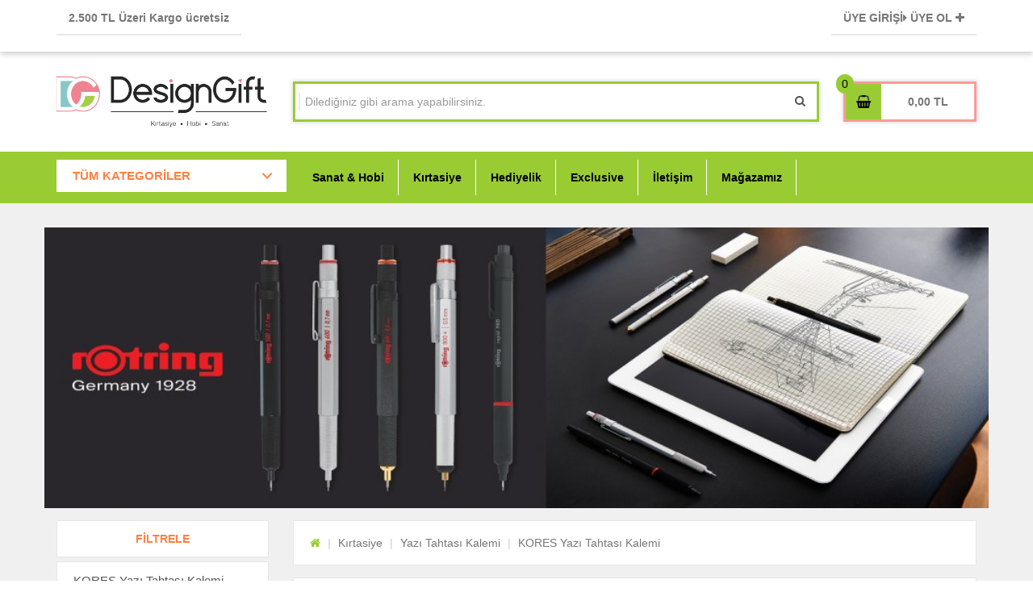

--- FILE ---
content_type: text/html; charset=utf-8
request_url: https://www.designgift.com.tr/kores/yazi-tahtasi-kalemi
body_size: 17316
content:


<!DOCTYPE html>

<html lang="tr">
<head>
    <style>
        * {
            --private-color: #ff8040;
        }
    </style>
<meta name="google-site-verification" content="6JLLG5ID7alwTIdFUm6OJTX8zIyRHYYW6hb0IrybtGc" />
     <title>KORES Yazı Tahtası Kalemi Modelleri ve Fiyatları | designgift.com.tr.</title>
    <title itemprop='name'>designgift.com.tr</title>
    <meta charset="utf-8" />
    <meta http-equiv="X-UA-Compatible" content="IE=edge" />
    <meta name="viewport" content="user-scalable=no, initial-scale=1, maximum-scale=1, minimum-scale=1, width=device-width, height=device-height" />

    <meta name="robots" content="index, follow" />
    <meta name="content-language" content="tr" />
    <meta name="rating" content="All" />
    <meta name="copyright" content="designgift.com.tr" />

    <link rel="shortcut icon" type="image/png" href="/Content/public/img/favicon.ico" />
    <meta name="google-site-verification" content="msFlEC_ycZxLSgVAWYXz5t0W40vsnlXzyu9JjAa_6pA" />


    <!-- CSS Files -->
    <link rel="stylesheet" type="text/css" href="/Content/public/css/bootstrap.min.css?v=1">

    <!--  PLUGİN CSS -->
    <link rel="stylesheet" type="text/css" href="/Content/plugin/font-awesome/css/font-awesome.min.css?v=1">
    <link rel="stylesheet" type="text/css" href="/Content/plugin/font-awesome-check/font-awesome-check.css?v=1">
    <link rel="stylesheet" type="text/css" href="/Content/plugin/fancybox/source/jquery.fancybox.css?v=1">
    <link rel="stylesheet" type="text/css" href="/Content/plugin/fancybox/source/helpers/jquery.fancybox-buttons.css?v=1">
    <link rel="stylesheet" type="text/css" href="/Content/plugin/fancybox/source/helpers/jquery.fancybox-thumbs.css?v=1">
    <link rel="stylesheet" type="text/css" href="/Content/plugin/slick/slick.css?v=1">
    <link rel="stylesheet" type="text/css" href="/Content/plugin/slick/slick-theme.css?v=1">
    <link rel="stylesheet" property="stylesheet" type="text/css" href="/Content/public/css/AcilirMenu_ozel.css?v=1">

    <link rel="stylesheet" type="text/css" href="/Content/plugin/Other/css/abk.css?v=2">
    <link rel="stylesheet" type="text/css" href="/Content/plugin/Other/css/top-prod-menu.css?v=1">
    <link rel="stylesheet" type="text/css" href="/Content/public/css/comment.css?v=1">
    <link rel="stylesheet" type="text/css" href="/Content/public/dist/sweetalert.css?v=1">
    <link rel="stylesheet" type="text/css" href="/Content/plugin/CategoryMenu/css/menu-reset.css?v=1">
    <link rel="stylesheet" type="text/css" href="/Content/plugin/CategoryMenu/css/menu-style.css?v=1.1">
    <link rel="stylesheet" type="text/css" href="/Content/plugin/ProductBox/css/product-css.css?v=1">
    <link rel="stylesheet" type="text/css" href="/Content/plugin/RangeSlider/css/ion.rangeSlider.css?v=1">
    <link rel="stylesheet" type="text/css" href="/Content/plugin/RangeSlider/css/ion.rangeSlider.skinHTML5.css?v=1">
    <link rel="stylesheet" type="text/css" href="/Content/plugin/Slider/css/ma5slider.css?v=3">

    <!--  PLUGİN CSS -->

    <link rel="stylesheet" type="text/css" href="/Content/public/css/main.min.css?v=3">


    <!-- JavaScript -->
    <script src="/Content/public/js/jquery.min.js?v=1"></script>
    <script src="/Content/public/plugin/fancybox/source/jquery.fancybox.js?v=2.1.5"></script>
    <script src="/Content/public/plugin/fancybox/lib/jquery.mousewheel-3.0.6.pack.js?v=1"></script>
    <script src="/Content/public/plugin/fancybox/source/helpers/jquery.fancybox-buttons.js?v=1"></script>
    <script src="/Content/public/plugin/fancybox/source/helpers/jquery.fancybox-thumbs.js?v=1"></script>
    <script src="/Content/public/plugin/slick/slick.min.js?v=1"></script>
    <script src="/Content/public/plugin/touchspin/dist/jquery.bootstrap-touchspin.min.js?v=1"></script>
    <script src="/Scripts/Site.js?v=9"></script>
    <script src="/Content/public/dist/sweetalert-dev.js?v=1"></script>
    <script src="/Content/plugin/Other/js/menuClick.js?v=1"></script>




    <meta property="og:title" content="KORES Yazı Tahtası Kalemi Modelleri ve Fiyatları | designgift.com.tr">
    <meta name="twitter:url" content="https://www.designgift.com.tr/kores/yazi-tahtasi-kalemi/?sv=0">
        <meta name="twitter:description" content="KORES yazı tahtası kalemi modelleri en uygun fiyatlarla designgift.com.tr'da! KORES yazı tahtası kalemi modelleri ve fiyatları için tıklayın!">
        <meta property="twitter:title" content="KORES yazı tahtası kalemi modelleri en uygun fiyatlarla designgift.com.tr'da! KORES yazı tahtası kalemi modelleri ve fiyatları için tıklayın!">
        <meta name="description" content="KORES yazı tahtası kalemi modelleri en uygun fiyatlarla designgift.com.tr'da! KORES yazı tahtası kalemi modelleri ve fiyatları için tıklayın!">
        <meta id="keywords" name="keywords" content="kores Yazı Tahtası Kalemi ürünleri Yazı Tahtası Kalemi ürün fiyatları, kores Yazı Tahtası Kalemi ürün sonuçları, kores Yazı Tahtası Kalemi ürün özellikleri">
        <link rel="canonical" href="https://www.designgift.com.tr/kores/yazi-tahtasi-kalemi/?sv=0" itemprop="url">
        <meta name="x-canonical-url" content="https://www.designgift.com.tr/kores/yazi-tahtasi-kalemi/?sv=0" />


<!-- Global site tag (gtag.js) - Google Analytics -->
<script async src="https://www.googletagmanager.com/gtag/js?id=G-9RMXD89KW6"></script>
<script>
  window.dataLayer = window.dataLayer || [];
  function gtag(){dataLayer.push(arguments);}
  gtag('js', new Date());

  gtag('config', 'G-9RMXD89KW6');
</script>
<script async src="https://www.googletagmanager.com/gtag/js?id=UA-259496012-1"></script>
<script>
  window.dataLayer = window.dataLayer || [];
  function gtag(){dataLayer.push(arguments);}
  gtag('js', new Date());

  gtag('config', 'UA-259496012-1');
</script>
</head>

<body>

    <div class="scrollTop"><i class="fa fa-chevron-up" style="line-height: 38px;"></i></div>
    <div>
        <div id="header">
            <div class="header-top">
                <div class="container">
                    <div class="row">
                        <div class="col-md-3 col-sm-6  hidden-xs">
                                           <a class="top-link"></i>2.500 TL Üzeri Kargo ücretsiz</i></a>
                           
                               <div class="top-customer">

                            </div>
                        </div>
                        <div class="col-md-6 hidden-sm hidden-xs">
                            <div class="top-campaign">

                                <span class="c-secondary-text" id="lbDoviz"></span><span class="c-primary-text"></span>
                            </div>
                        </div>
                        <div class="col-md-3 col-sm-6 text-right">
                            <div id="lbUyeBilgi">
                                        <a class="top-link" href="/UyeGiris">ÜYE GİRİŞİ<i class="fa fa-caret-right"></i> ÜYE OL <i class="fa fa-plus"></i></a>

                            </div>
                        </div>
                    </div>
                </div>
            </div>

            <div id="header-fixed">
                <div class="header-middle">
                    <div class="container">

                        <div class="row">

                            <div class="col-xs-6 col-md-3">
                                <a href="/" class="logo">
                                    <img src="/Content/public/img/designgift_logo.png?v=1" alt="Designgift" width="100%">
                                </a>
                            </div>
                            <div class="col-xs-6 col-md-7 xx">
                                <div class="top-search">
                                    <div class="dropdown">


                                        <ul class="dropdown-menu checkbox-dropdown" aria-labelledby="all-categories"></ul>
                                    </div>
                                    <!--.dropdown-->
                                    <div class="search-input">
                                        <input class="form-control" type="text" placeholder="Dilediğiniz gibi arama yapabilirsiniz." id="txSearch" />
                                        <button id="btSearch">
                                            <i class="fa fa-search"></i>
                                        </button>
                                        <script>
                                            $("#btSearch").click(function () {
                                                if ($("#txSearch").val() === "") {
                                                    $("#txSearch").focus();
                                                }
                                                else {
                                                    Ara("txSearch");
                                                }
                                            });

                                            $("#txSearch").keyup(function (e) {
                                                var code = e.which; // recommended to use e.which, it's normalized across browsers
                                                if (code == 13) e.preventDefault();
                                                if (code == 13) {
                                                    Ara("txSearch");
                                                } // missing closing if brace
                                            });
                                        </script>
                                    </div>
                                </div>
                                <!--.top-search-->
                            </div>
                            <!--.col-md-7-->
                            <div id="lbBasketInfo">
                                <div class="col-md-2 col-sm-12">
                                        <div class="top-basket" data-count="0">
                                            <a class="db" href="/Order/Basket">
                                                <i class="fa fa-shopping-basket"></i>
                                                <div class="text">0,00</div>
                                            </a>
                                        </div>

                                </div>
                            </div>


                        </div>
                        <!--.row-->
                    </div>
                    <!--.container-->
                </div>
                <div class="header-bottom">
                    <div class="container">
                        <div class="menu-bg"></div>
                        <div class="col-xs-12 col-sm-12 col-md-3 col-lg-3" style="padding: 0;">
                            <div class="cd-dropdown-wrapper">
                                <a class="cd-dropdown-trigger">TÜM KATEGORİLER </a>

                                <nav class="cd-dropdown">
                                    <h2>designgift.com.tr</h2>
                                    <a class="cd-close">Close</a>
                                        <ul class="cd-dropdown-content relative">
                                            									<li class="has-children">									<a href="/hediyelik-esya" title="Hediyelik Eşya">Hediyelik Eşya</a>									<ul class="cd-secondary-dropdown is-hidden">										<li class="go-back"><a>Menu</a></li>										<li class="see-all"><a href="/hediyelik-esya" title="Tüm Ürünler">TÜM ÜRÜNLER</a></li>										<li class="has-children">											<a href="/hediyelik-esya/yilbasi-urunleri" title="Yılbaşı Ürünleri">Yılbaşı Ürünleri</a>											<ul class="is-hidden">												<li class="go-back"><a >Yılbaşı Ürünleri</a></li>													<li class="see-all"><a href="/hediyelik-esya/yilbasi-urunleri" title="Tümü">Tümü</a></li>												<li class="inline"><a href="/begum/yilbasi-urunleri" title="BEGÜM">BEGÜM</a></li>												<li class="inline"><a href="/eren-hediyelik/yilbasi-urunleri" title="EREN HEDİYELİK">EREN HEDİYELİK</a></li>												<li class="inline"><a href="/yasin-teke/yilbasi-urunleri" title="YASİN TEKE">YASİN TEKE</a></li>											</ul>										</li>										<li class="has-children">											<a href="/hediyelik-esya/divit-uclu-kalemler" title="Divit Uçlu Kalemler">Divit Uçlu Kalemler</a>											<ul class="is-hidden">												<li class="go-back"><a >Divit Uçlu Kalemler</a></li>													<li class="see-all"><a href="/hediyelik-esya/divit-uclu-kalemler" title="Tümü">Tümü</a></li>												<li class="inline"><a href="/akgul-hediyelik/divit-uclu-kalemler" title="AKGÜL HEDİYELİK">AKGÜL HEDİYELİK</a></li>												<li class="inline"><a href="/sudor/divit-uclu-kalemler" title="SÜDOR">SÜDOR</a></li>											</ul>										</li>										<li class="has-children">											<a href="/hediyelik-esya/kumbara" title="Kumbara">Kumbara</a>											<ul class="is-hidden">												<li class="go-back"><a >Kumbara</a></li>													<li class="see-all"><a href="/hediyelik-esya/kumbara" title="Tümü">Tümü</a></li>												<li class="inline"><a href="/dhink/kumbara" title="Dhink">Dhink</a></li>												<li class="inline"><a href="/giftpoint/kumbara" title="GİFTPOİNT">GİFTPOİNT</a></li>											</ul>										</li>										<li class="has-children">											<a href="/hediyelik-esya/caki-grubu" title="Çakı Grubu">Çakı Grubu</a>											<ul class="is-hidden">												<li class="go-back"><a >Çakı Grubu</a></li>													<li class="see-all"><a href="/hediyelik-esya/caki-grubu" title="Tümü">Tümü</a></li>												<li class="inline"><a href="/victorinox/caki-grubu" title="VICTORINOX">VICTORINOX</a></li>											</ul>										</li>										<li class="has-children">											<a href="/hediyelik-esya/koku-mum" title="Koku & Mum">Koku & Mum</a>											<ul class="is-hidden">												<li class="go-back"><a >Koku & Mum</a></li>													<li class="see-all"><a href="/hediyelik-esya/koku-mum" title="Tümü">Tümü</a></li>												<li class="inline"><a href="/lagom/koku-mum" title="LAGOM">LAGOM</a></li>											</ul>										</li>										<li class="has-children">											<a href="/hediyelik-esya/anahtarlik" title="Anahtarlık">Anahtarlık</a>											<ul class="is-hidden">												<li class="go-back"><a >Anahtarlık</a></li>													<li class="see-all"><a href="/hediyelik-esya/anahtarlik" title="Tümü">Tümü</a></li>												<li class="inline"><a href="/anime-sticker/anahtarlik" title="ANIME STICKER">ANIME STICKER</a></li>												<li class="inline"><a href="/metalmorphose/anahtarlik" title="Metalmorphose">Metalmorphose</a></li>											</ul>										</li>										<li class="has-children">											<a href="/hediyelik-esya/kisisel-urunler" title="Kişisel Ürünler">Kişisel Ürünler</a>											<ul class="is-hidden">												<li class="go-back"><a >Kişisel Ürünler</a></li>													<li class="see-all"><a href="/hediyelik-esya/kisisel-urunler" title="Tümü">Tümü</a></li>												<li class="inline"><a href="/aksan/kisisel-urunler" title="AKSAN">AKSAN</a></li>												<li class="inline"><a href="/celestron/kisisel-urunler" title="CELESTRON">CELESTRON</a></li>												<li class="inline"><a href="/kayigo/kisisel-urunler" title="kayigo">kayigo</a></li>												<li class="inline"><a href="/keskin-hediyelik/kisisel-urunler" title="KESKİN HEDİYELİK">KESKİN HEDİYELİK</a></li>												<li class="inline"><a href="/onder/kisisel-urunler" title="ÖNDER">ÖNDER</a></li>												<li class="inline"><a href="/trueutility/kisisel-urunler" title="TRUEUTILITY">TRUEUTILITY</a></li>											</ul>										</li>										<li class="has-children">											<a href="/hediyelik-esya/kupa-bardak-fincan-kase-tabak" title="Kupa/Bardak/Fincan/Kase/Tabak">Kupa/Bardak/Fincan/Kase/Tabak</a>											<ul class="is-hidden">												<li class="go-back"><a >Kupa/Bardak/Fincan/Kase/Tabak</a></li>													<li class="see-all"><a href="/hediyelik-esya/kupa-bardak-fincan-kase-tabak" title="Tümü">Tümü</a></li>												<li class="inline"><a href="/mehmet-rasit-dagbasi/tabak" title="MEHMET RAŞİT DAĞBAŞI">MEHMET RAŞİT DAĞBAŞI</a></li>											</ul>										</li>										<li class="has-children">											<a href="/hediyelik-esya/seramik-urunler" title="Seramik Ürünler">Seramik Ürünler</a>											<ul class="is-hidden">												<li class="go-back"><a >Seramik Ürünler</a></li>													<li class="see-all"><a href="/hediyelik-esya/seramik-urunler" title="Tümü">Tümü</a></li>												<li class="inline"><a href="/dream-design/seramik-urunler" title="DREAM DESİGN">DREAM DESİGN</a></li>											</ul>										</li>										<li class="has-children">											<a href="/hediyelik-esya/pirinc-urunler" title="Pirinç Ürünler">Pirinç Ürünler</a>											<ul class="is-hidden">												<li class="go-back"><a >Pirinç Ürünler</a></li>													<li class="see-all"><a href="/hediyelik-esya/pirinc-urunler" title="Tümü">Tümü</a></li>												<li class="inline"><a href="/keskin-hediyelik/pirinc-urunler" title="KESKİN HEDİYELİK">KESKİN HEDİYELİK</a></li>											</ul>										</li>										<li class="has-children">											<a href="/hediyelik-esya/ev-aksesuar-urunleri" title="Ev Aksesuar Ürünleri">Ev Aksesuar Ürünleri</a>											<ul class="is-hidden">												<li class="go-back"><a >Ev Aksesuar Ürünleri</a></li>													<li class="see-all"><a href="/hediyelik-esya/ev-aksesuar-urunleri" title="Tümü">Tümü</a></li>												<li class="inline"><a href="/dhink/ev-aksesuar-urunleri" title="Dhink">Dhink</a></li>											</ul>										</li>										<li class="has-children">											<a href="/hediyelik-esya/masaustu-saat-lamba" title="Masaüstü Saat / Lamba">Masaüstü Saat / Lamba</a>											<ul class="is-hidden">												<li class="go-back"><a >Masaüstü Saat / Lamba</a></li>													<li class="see-all"><a href="/hediyelik-esya/masaustu-saat-lamba" title="Tümü">Tümü</a></li>												<li class="inline"><a href="/deeps/lamba" title="DEEPS">DEEPS</a></li>												<li class="inline"><a href="/dhink/lamba" title="Dhink">Dhink</a></li>												<li class="inline"><a href="/giftpoint/lamba" title="GİFTPOİNT">GİFTPOİNT</a></li>												<li class="inline"><a href="/lund/lamba" title="LUND">LUND</a></li>											</ul>										</li>										<li class="has-children">											<a href="/hediyelik-esya/sulu-obje" title="Sulu Obje">Sulu Obje</a>											<ul class="is-hidden">												<li class="go-back"><a >Sulu Obje</a></li>													<li class="see-all"><a href="/hediyelik-esya/sulu-obje" title="Tümü">Tümü</a></li>												<li class="inline"><a href="/akgul-hediyelik/sulu-obje" title="AKGÜL HEDİYELİK">AKGÜL HEDİYELİK</a></li>											</ul>										</li>										<li class="has-children">											<a href="/hediyelik-esya/koku-mum-tutsu-tutsuluk" title="Koku & Mum- Tütsü & Tütsülük">Koku & Mum- Tütsü & Tütsülük</a>											<ul class="is-hidden">												<li class="go-back"><a >Koku & Mum- Tütsü & Tütsülük</a></li>													<li class="see-all"><a href="/hediyelik-esya/koku-mum-tutsu-tutsuluk" title="Tümü">Tümü</a></li>												<li class="inline"><a href="/akgul-hediyelik/koku-mum-tutsu-tutsuluk" title="AKGÜL HEDİYELİK">AKGÜL HEDİYELİK</a></li>											</ul>										</li>										<li class="has-children">											<a href="/hediyelik-esya/okey-tavla-satranc-oyun-kagidi-grubu" title="Okey / Tavla / Satranç / Oyun Kağıdı Grubu">Okey / Tavla / Satranç / Oyun Kağıdı Grubu</a>											<ul class="is-hidden">												<li class="go-back"><a >Okey / Tavla / Satranç / Oyun Kağıdı Grubu</a></li>													<li class="see-all"><a href="/hediyelik-esya/okey-tavla-satranc-oyun-kagidi-grubu" title="Tümü">Tümü</a></li>												<li class="inline"><a href="/akgul-hediyelik/oyun-kagidi-grubu" title="AKGÜL HEDİYELİK">AKGÜL HEDİYELİK</a></li>												<li class="inline"><a href="/kayigo/oyun-kagidi-grubu" title="kayigo">kayigo</a></li>											</ul>										</li>										<li class="has-children">											<a href="/hediyelik-esya/elektronik-grubu" title="Elektronik Grubu">Elektronik Grubu</a>											<ul class="is-hidden">												<li class="go-back"><a >Elektronik Grubu</a></li>													<li class="see-all"><a href="/hediyelik-esya/elektronik-grubu" title="Tümü">Tümü</a></li>												<li class="inline"><a href="/deeps/elektronik-grubu" title="DEEPS">DEEPS</a></li>												<li class="inline"><a href="/lexon/elektronik-grubu" title="LEXON">LEXON</a></li>												<li class="inline"><a href="/mob/elektronik-grubu" title="MOB">MOB</a></li>											</ul>										</li>										<li class="has-children">											<a href="/hediyelik-esya/matara-termos" title="Matara/Termos">Matara/Termos</a>											<ul class="is-hidden">												<li class="go-back"><a >Matara/Termos</a></li>													<li class="see-all"><a href="/hediyelik-esya/matara-termos" title="Tümü">Tümü</a></li>												<li class="inline"><a href="/akgul-hediyelik/termos" title="AKGÜL HEDİYELİK">AKGÜL HEDİYELİK</a></li>												<li class="inline"><a href="/aladdin/termos" title="ALADDİN">ALADDİN</a></li>												<li class="inline"><a href="/stanley/termos" title="STANLEY">STANLEY</a></li>											</ul>										</li>										<li class="has-children">											<a href="/hediyelik-esya/biblo" title="Biblo">Biblo</a>											<ul class="is-hidden">												<li class="go-back"><a >Biblo</a></li>													<li class="see-all"><a href="/hediyelik-esya/biblo" title="Tümü">Tümü</a></li>												<li class="inline"><a href="/akgul-hediyelik/biblo" title="AKGÜL HEDİYELİK">AKGÜL HEDİYELİK</a></li>												<li class="inline"><a href="/wise/biblo" title="WISE">WISE</a></li>											</ul>										</li>										<li class="has-children">											<a href="/hediyelik-esya/hediye-paketi-ambalaj-kagidi-hediye-canta-kutu-torbasi" title="Hediye Paketi-Ambalaj Kağıdı/Hediye Çanta-Kutu-Torbası">Hediye Paketi-Ambalaj Kağıdı/Hediye Çanta-Kutu-Torbası</a>											<ul class="is-hidden">												<li class="go-back"><a >Hediye Paketi-Ambalaj Kağıdı/Hediye Çanta-Kutu-Torbası</a></li>													<li class="see-all"><a href="/hediyelik-esya/hediye-paketi-ambalaj-kagidi-hediye-canta-kutu-torbasi" title="Tümü">Tümü</a></li>												<li class="inline"><a href="/gipta/hediye-canta-kutu-torbasi" title="GIPTA">GIPTA</a></li>											</ul>										</li>									</ul>								</li>									<li class="has-children">									<a href="/oyun-oyuncak" title="Oyun - Oyuncak">Oyun - Oyuncak</a>									<ul class="cd-secondary-dropdown is-hidden">										<li class="go-back"><a>Menu</a></li>										<li class="see-all"><a href="/oyun-oyuncak" title="Tüm Ürünler">TÜM ÜRÜNLER</a></li>										<li class="has-children">											<a href="/oyun-oyuncak/pelus-urunler" title="Peluş Ürünler">Peluş Ürünler</a>											<ul class="is-hidden">												<li class="go-back"><a >Peluş Ürünler</a></li>													<li class="see-all"><a href="/oyun-oyuncak/pelus-urunler" title="Tümü">Tümü</a></li>												<li class="inline"><a href="/dogubeyi/pelus-urunler" title="DOĞUBEYİ">DOĞUBEYİ</a></li>												<li class="inline"><a href="/squishmallow/pelus-urunler" title="Squishmallow">Squishmallow</a></li>											</ul>										</li>										<li class="has-children">											<a href="/oyun-oyuncak/kutu-aile-oyunlari" title="Kutu Aile Oyunları">Kutu Aile Oyunları</a>											<ul class="is-hidden">												<li class="go-back"><a >Kutu Aile Oyunları</a></li>													<li class="see-all"><a href="/oyun-oyuncak/kutu-aile-oyunlari" title="Tümü">Tümü</a></li>												<li class="inline"><a href="/mattel/kutu-aile-oyunlari" title="MATTEL">MATTEL</a></li>											</ul>										</li>										<li class="has-children">											<a href="/oyun-oyuncak/oyuncak" title="Oyuncak">Oyuncak</a>											<ul class="is-hidden">												<li class="go-back"><a >Oyuncak</a></li>													<li class="see-all"><a href="/oyun-oyuncak/oyuncak" title="Tümü">Tümü</a></li>												<li class="inline"><a href="/casdon/oyuncak" title="Casdon">Casdon</a></li>												<li class="inline"><a href="/dong-a/oyuncak" title="DONG-A">DONG-A</a></li>												<li class="inline"><a href="/ekc/oyuncak" title="EKC">EKC</a></li>												<li class="inline"><a href="/kizilkaya/oyuncak" title="KIZILKAYA">KIZILKAYA</a></li>												<li class="inline"><a href="/lego/oyuncak" title="LEGO">LEGO</a></li>												<li class="inline"><a href="/mega/oyuncak" title="MEGA">MEGA</a></li>												<li class="inline"><a href="/sluban/oyuncak" title="Sluban">Sluban</a></li>												<li class="inline"><a href="/trt/oyuncak" title="TRT">TRT</a></li>												<li class="inline"><a href="/yasin-teke/oyuncak" title="YASİN TEKE">YASİN TEKE</a></li>											</ul>										</li>										<li class="has-children">											<a href="/oyun-oyuncak/puzzle" title="Puzzle">Puzzle</a>											<ul class="is-hidden">												<li class="go-back"><a >Puzzle</a></li>													<li class="see-all"><a href="/oyun-oyuncak/puzzle" title="Tümü">Tümü</a></li>												<li class="inline"><a href="/art-puzzle/puzzle" title="ART PUZZLE">ART PUZZLE</a></li>											</ul>										</li>									</ul>								</li>									<li class="has-children">									<a href="/sanat-hobi" title="Sanat & Hobi">Sanat & Hobi</a>									<ul class="cd-secondary-dropdown is-hidden">										<li class="go-back"><a>Menu</a></li>										<li class="see-all"><a href="/sanat-hobi" title="Tüm Ürünler">TÜM ÜRÜNLER</a></li>										<li class="has-children">											<a href="/sanat-hobi/akrilik-kalemler" title="Akrilik Kalemler">Akrilik Kalemler</a>											<ul class="is-hidden">												<li class="go-back"><a >Akrilik Kalemler</a></li>													<li class="see-all"><a href="/sanat-hobi/akrilik-kalemler" title="Tümü">Tümü</a></li>												<li class="inline"><a href="/brons/akrilik-kalemler" title="BRONS">BRONS</a></li>												<li class="inline"><a href="/edding/akrilik-kalemler" title="EDDING">EDDING</a></li>												<li class="inline"><a href="/posca/akrilik-kalemler" title="POSCA">POSCA</a></li>												<li class="inline"><a href="/rich/akrilik-kalemler" title="RICH">RICH</a></li>												<li class="inline"><a href="/zig/akrilik-kalemler" title="ZIG">ZIG</a></li>											</ul>										</li>										<li class="has-children">											<a href="/sanat-hobi/seramik-malzemeleri-hamur-kil-boya" title="Seramik Malzemeleri / Hamur-Kil-Boya">Seramik Malzemeleri / Hamur-Kil-Boya</a>											<ul class="is-hidden">												<li class="go-back"><a >Seramik Malzemeleri / Hamur-Kil-Boya</a></li>													<li class="see-all"><a href="/sanat-hobi/seramik-malzemeleri-hamur-kil-boya" title="Tümü">Tümü</a></li>												<li class="inline"><a href="/alpino/hamur-kil-boya" title="ALPINO">ALPINO</a></li>												<li class="inline"><a href="/bisbal/hamur-kil-boya" title="BISBAL">BISBAL</a></li>												<li class="inline"><a href="/carioca/hamur-kil-boya" title="CARİOCA">CARİOCA</a></li>												<li class="inline"><a href="/das/hamur-kil-boya" title="DAS">DAS</a></li>												<li class="inline"><a href="/gipta/hamur-kil-boya" title="GIPTA">GIPTA</a></li>												<li class="inline"><a href="/rich/hamur-kil-boya" title="RICH">RICH</a></li>												<li class="inline"><a href="/sekil/hamur-kil-boya" title="ŞEKİL">ŞEKİL</a></li>												<li class="inline"><a href="/sudor/hamur-kil-boya" title="SÜDOR">SÜDOR</a></li>											</ul>										</li>										<li class="has-children">											<a href="/sanat-hobi/cizim-sketching-drawing-kalem-set" title="Çizim-Sketching-Drawing Kalem / Set">Çizim-Sketching-Drawing Kalem / Set</a>											<ul class="is-hidden">												<li class="go-back"><a >Çizim-Sketching-Drawing Kalem / Set</a></li>													<li class="see-all"><a href="/sanat-hobi/cizim-sketching-drawing-kalem-set" title="Tümü">Tümü</a></li>												<li class="inline"><a href="/bruno-visconti/set" title="Bruno Visconti">Bruno Visconti</a></li>												<li class="inline"><a href="/bruynzeel/set" title="BRUYNZEEL">BRUYNZEEL</a></li>												<li class="inline"><a href="/derwent/set" title="DERWENT">DERWENT</a></li>												<li class="inline"><a href="/faber-castell/set" title="FABER-CASTELL">FABER-CASTELL</a></li>												<li class="inline"><a href="/kohinoor/set" title="Kohinoor">Kohinoor</a></li>												<li class="inline"><a href="/lyra/set" title="LYRA">LYRA</a></li>												<li class="inline"><a href="/talens-art-creation/set" title="TALENS ART CREATION">TALENS ART CREATION</a></li>											</ul>										</li>										<li class="has-children">											<a href="/sanat-hobi/marker-kece-uclu-kalemler" title="Marker / Keçe Uçlu Kalemler">Marker / Keçe Uçlu Kalemler</a>											<ul class="is-hidden">												<li class="go-back"><a >Marker / Keçe Uçlu Kalemler</a></li>													<li class="see-all"><a href="/sanat-hobi/marker-kece-uclu-kalemler" title="Tümü">Tümü</a></li>												<li class="inline"><a href="/bruynzeel/kece-uclu-kalemler" title="BRUYNZEEL">BRUYNZEEL</a></li>												<li class="inline"><a href="/edding/kece-uclu-kalemler" title="EDDING">EDDING</a></li>												<li class="inline"><a href="/faber-castell/kece-uclu-kalemler" title="FABER-CASTELL">FABER-CASTELL</a></li>												<li class="inline"><a href="/rich/kece-uclu-kalemler" title="RICH">RICH</a></li>												<li class="inline"><a href="/tombow/kece-uclu-kalemler" title="TOMBOW">TOMBOW</a></li>												<li class="inline"><a href="/winsornewton/kece-uclu-kalemler" title="WINSORNEWTON">WINSORNEWTON</a></li>												<li class="inline"><a href="/zig/kece-uclu-kalemler" title="ZIG">ZIG</a></li>											</ul>										</li>										<li class="has-children">											<a href="/sanat-hobi/sanatsal-yardimci-malzemeler" title="Sanatsal Yardımcı Malzemeler">Sanatsal Yardımcı Malzemeler</a>											<ul class="is-hidden">												<li class="go-back"><a >Sanatsal Yardımcı Malzemeler</a></li>													<li class="see-all"><a href="/sanat-hobi/sanatsal-yardimci-malzemeler" title="Tümü">Tümü</a></li>												<li class="inline"><a href="/amsterdam/sanatsal-yardimci-malzemeler" title="AMSTERDAM">AMSTERDAM</a></li>												<li class="inline"><a href="/artdeco/sanatsal-yardimci-malzemeler" title="ARTDECO">ARTDECO</a></li>												<li class="inline"><a href="/barok-tuval/sanatsal-yardimci-malzemeler" title="BAROK TUVAL">BAROK TUVAL</a></li>												<li class="inline"><a href="/kohinoor/sanatsal-yardimci-malzemeler" title="Kohinoor">Kohinoor</a></li>												<li class="inline"><a href="/mission/sanatsal-yardimci-malzemeler" title="MISSION">MISSION</a></li>												<li class="inline"><a href="/rich/sanatsal-yardimci-malzemeler" title="RICH">RICH</a></li>												<li class="inline"><a href="/sudor/sanatsal-yardimci-malzemeler" title="SÜDOR">SÜDOR</a></li>												<li class="inline"><a href="/talens/sanatsal-yardimci-malzemeler" title="TALENS">TALENS</a></li>												<li class="inline"><a href="/talens-art-creation/sanatsal-yardimci-malzemeler" title="TALENS ART CREATION">TALENS ART CREATION</a></li>											</ul>										</li>										<li class="has-children">											<a href="/sanat-hobi/yapistirici-grubu" title="Yapıştırıcı Grubu">Yapıştırıcı Grubu</a>											<ul class="is-hidden">												<li class="go-back"><a >Yapıştırıcı Grubu</a></li>													<li class="see-all"><a href="/sanat-hobi/yapistirici-grubu" title="Tümü">Tümü</a></li>												<li class="inline"><a href="/artdeco/yapistirici-grubu" title="ARTDECO">ARTDECO</a></li>												<li class="inline"><a href="/rich/yapistirici-grubu" title="RICH">RICH</a></li>											</ul>										</li>										<li class="has-children">											<a href="/sanat-hobi/vernik-grubu" title="Vernik Grubu">Vernik Grubu</a>											<ul class="is-hidden">												<li class="go-back"><a >Vernik Grubu</a></li>													<li class="see-all"><a href="/sanat-hobi/vernik-grubu" title="Tümü">Tümü</a></li>												<li class="inline"><a href="/amsterdam/vernik-grubu" title="AMSTERDAM">AMSTERDAM</a></li>												<li class="inline"><a href="/artdeco/vernik-grubu" title="ARTDECO">ARTDECO</a></li>												<li class="inline"><a href="/rich/vernik-grubu" title="RICH">RICH</a></li>												<li class="inline"><a href="/talens/vernik-grubu" title="TALENS">TALENS</a></li>											</ul>										</li>										<li class="has-children">											<a href="/sanat-hobi/murekkep-kartus-refil" title="Mürekkep / Kartuş / Refil">Mürekkep / Kartuş / Refil</a>											<ul class="is-hidden">												<li class="go-back"><a >Mürekkep / Kartuş / Refil</a></li>													<li class="see-all"><a href="/sanat-hobi/murekkep-kartus-refil" title="Tümü">Tümü</a></li>												<li class="inline"><a href="/winsornewton/refil" title="WINSORNEWTON">WINSORNEWTON</a></li>												<li class="inline"><a href="/zig/refil" title="ZIG">ZIG</a></li>											</ul>										</li>										<li class="has-children">											<a href="/sanat-hobi/sprey-boyalar" title="Sprey Boyalar">Sprey Boyalar</a>											<ul class="is-hidden">												<li class="go-back"><a >Sprey Boyalar</a></li>													<li class="see-all"><a href="/sanat-hobi/sprey-boyalar" title="Tümü">Tümü</a></li>												<li class="inline"><a href="/artdeco/sprey-boyalar" title="ARTDECO">ARTDECO</a></li>												<li class="inline"><a href="/rich/sprey-boyalar" title="RICH">RICH</a></li>											</ul>										</li>										<li class="has-children">											<a href="/sanat-hobi/yagli-boya" title="Yağlı Boya">Yağlı Boya</a>											<ul class="is-hidden">												<li class="go-back"><a >Yağlı Boya</a></li>													<li class="see-all"><a href="/sanat-hobi/yagli-boya" title="Tümü">Tümü</a></li>												<li class="inline"><a href="/daler-rowney/yagli-boya" title="DALER ROWNEY">DALER ROWNEY</a></li>												<li class="inline"><a href="/rembrandt/yagli-boya" title="REMBRANDT">REMBRANDT</a></li>												<li class="inline"><a href="/talens-art-creation/yagli-boya" title="TALENS ART CREATION">TALENS ART CREATION</a></li>												<li class="inline"><a href="/van-gogh/yagli-boya" title="VAN GOGH">VAN GOGH</a></li>												<li class="inline"><a href="/winsornewton/yagli-boya" title="WINSORNEWTON">WINSORNEWTON</a></li>											</ul>										</li>										<li class="has-children">											<a href="/sanat-hobi/sanatsal-boya-kalemleri" title="Sanatsal Boya Kalemleri">Sanatsal Boya Kalemleri</a>											<ul class="is-hidden">												<li class="go-back"><a >Sanatsal Boya Kalemleri</a></li>													<li class="see-all"><a href="/sanat-hobi/sanatsal-boya-kalemleri" title="Tümü">Tümü</a></li>												<li class="inline"><a href="/bruno-visconti/sanatsal-boya-kalemleri" title="Bruno Visconti">Bruno Visconti</a></li>												<li class="inline"><a href="/bruynzeel/sanatsal-boya-kalemleri" title="BRUYNZEEL">BRUYNZEEL</a></li>												<li class="inline"><a href="/derwent/sanatsal-boya-kalemleri" title="DERWENT">DERWENT</a></li>												<li class="inline"><a href="/faber-castell/sanatsal-boya-kalemleri" title="FABER-CASTELL">FABER-CASTELL</a></li>												<li class="inline"><a href="/kohinoor/sanatsal-boya-kalemleri" title="Kohinoor">Kohinoor</a></li>												<li class="inline"><a href="/lyra/sanatsal-boya-kalemleri" title="LYRA">LYRA</a></li>												<li class="inline"><a href="/rich/sanatsal-boya-kalemleri" title="RICH">RICH</a></li>												<li class="inline"><a href="/talens-art-creation/sanatsal-boya-kalemleri" title="TALENS ART CREATION">TALENS ART CREATION</a></li>											</ul>										</li>										<li class="has-children">											<a href="/sanat-hobi/pastel-mum-wax-boya" title="Pastel / Mum / Wax Boya">Pastel / Mum / Wax Boya</a>											<ul class="is-hidden">												<li class="go-back"><a >Pastel / Mum / Wax Boya</a></li>													<li class="see-all"><a href="/sanat-hobi/pastel-mum-wax-boya" title="Tümü">Tümü</a></li>												<li class="inline"><a href="/carandache/wax-boya" title="CARANDACHE">CARANDACHE</a></li>												<li class="inline"><a href="/faber-castell/wax-boya" title="FABER-CASTELL">FABER-CASTELL</a></li>												<li class="inline"><a href="/panda/wax-boya" title="PANDA">PANDA</a></li>												<li class="inline"><a href="/rembrandt/wax-boya" title="REMBRANDT">REMBRANDT</a></li>												<li class="inline"><a href="/rich/wax-boya" title="RICH">RICH</a></li>												<li class="inline"><a href="/shinhanart/wax-boya" title="SHINHANART">SHINHANART</a></li>												<li class="inline"><a href="/van-gogh/wax-boya" title="VAN GOGH">VAN GOGH</a></li>											</ul>										</li>										<li class="has-children">											<a href="/sanat-hobi/soft-pastel-boya" title="Soft Pastel Boya">Soft Pastel Boya</a>											<ul class="is-hidden">												<li class="go-back"><a >Soft Pastel Boya</a></li>													<li class="see-all"><a href="/sanat-hobi/soft-pastel-boya" title="Tümü">Tümü</a></li>												<li class="inline"><a href="/talens-art-creation/soft-pastel-boya" title="TALENS ART CREATION">TALENS ART CREATION</a></li>											</ul>										</li>										<li class="has-children">											<a href="/sanat-hobi/sulandirilabilir-pastel" title="Sulandırılabilir Pastel">Sulandırılabilir Pastel</a>											<ul class="is-hidden">												<li class="go-back"><a >Sulandırılabilir Pastel</a></li>													<li class="see-all"><a href="/sanat-hobi/sulandirilabilir-pastel" title="Tümü">Tümü</a></li>												<li class="inline"><a href="/talens-art-creation/sulandirilabilir-pastel" title="TALENS ART CREATION">TALENS ART CREATION</a></li>											</ul>										</li>										<li class="has-children">											<a href="/sanat-hobi/kagit-urunleri" title="Kağıt Ürünleri">Kağıt Ürünleri</a>											<ul class="is-hidden">												<li class="go-back"><a >Kağıt Ürünleri</a></li>													<li class="see-all"><a href="/sanat-hobi/kagit-urunleri" title="Tümü">Tümü</a></li>												<li class="inline"><a href="/bruno-visconti/kagit-urunleri" title="Bruno Visconti">Bruno Visconti</a></li>												<li class="inline"><a href="/clairefontaine/kagit-urunleri" title="Clairefontaine">Clairefontaine</a></li>												<li class="inline"><a href="/fabriano/kagit-urunleri" title="FABRIANO">FABRIANO</a></li>												<li class="inline"><a href="/sudor/kagit-urunleri" title="SÜDOR">SÜDOR</a></li>											</ul>										</li>										<li class="has-children">											<a href="/sanat-hobi/ofis-yardimci-malzemeler" title="Ofis Yardımcı Malzemeler">Ofis Yardımcı Malzemeler</a>											<ul class="is-hidden">												<li class="go-back"><a >Ofis Yardımcı Malzemeler</a></li>													<li class="see-all"><a href="/sanat-hobi/ofis-yardimci-malzemeler" title="Tümü">Tümü</a></li>												<li class="inline"><a href="/maped/ofis-yardimci-malzemeler" title="MAPED">MAPED</a></li>											</ul>										</li>										<li class="has-children">											<a href="/sanat-hobi/palet" title="Palet">Palet</a>											<ul class="is-hidden">												<li class="go-back"><a >Palet</a></li>													<li class="see-all"><a href="/sanat-hobi/palet" title="Tümü">Tümü</a></li>												<li class="inline"><a href="/brons/palet" title="BRONS">BRONS</a></li>												<li class="inline"><a href="/hatas/palet" title="HATAS">HATAS</a></li>												<li class="inline"><a href="/mission/palet" title="MISSION">MISSION</a></li>												<li class="inline"><a href="/monart/palet" title="MONART">MONART</a></li>												<li class="inline"><a href="/rich/palet" title="RICH">RICH</a></li>												<li class="inline"><a href="/talens/palet" title="TALENS">TALENS</a></li>											</ul>										</li>										<li class="has-children">											<a href="/sanat-hobi/sovale" title="Şövale">Şövale</a>											<ul class="is-hidden">												<li class="go-back"><a >Şövale</a></li>													<li class="see-all"><a href="/sanat-hobi/sovale" title="Tümü">Tümü</a></li>												<li class="inline"><a href="/barok-tuval/sovale" title="BAROK TUVAL">BAROK TUVAL</a></li>												<li class="inline"><a href="/kraf/sovale" title="KRAF">KRAF</a></li>												<li class="inline"><a href="/rich/sovale" title="RICH">RICH</a></li>												<li class="inline"><a href="/sudor/sovale" title="SÜDOR">SÜDOR</a></li>											</ul>										</li>										<li class="has-children">											<a href="/sanat-hobi/grafik-kaligrafi-kalemi" title="Grafik / Kaligrafi Kalemi">Grafik / Kaligrafi Kalemi</a>											<ul class="is-hidden">												<li class="go-back"><a >Grafik / Kaligrafi Kalemi</a></li>													<li class="see-all"><a href="/sanat-hobi/grafik-kaligrafi-kalemi" title="Tümü">Tümü</a></li>												<li class="inline"><a href="/manuscript/kaligrafi-kalemi" title="Manuscript">Manuscript</a></li>												<li class="inline"><a href="/rich/kaligrafi-kalemi" title="RICH">RICH</a></li>												<li class="inline"><a href="/zig/kaligrafi-kalemi" title="ZIG">ZIG</a></li>											</ul>										</li>										<li class="has-children">											<a href="/sanat-hobi/akrilik-boyalar" title="Akrilik Boyalar">Akrilik Boyalar</a>											<ul class="is-hidden">												<li class="go-back"><a >Akrilik Boyalar</a></li>													<li class="see-all"><a href="/sanat-hobi/akrilik-boyalar" title="Tümü">Tümü</a></li>												<li class="inline"><a href="/amsterdam/akrilik-boyalar" title="AMSTERDAM">AMSTERDAM</a></li>												<li class="inline"><a href="/artdeco/akrilik-boyalar" title="ARTDECO">ARTDECO</a></li>												<li class="inline"><a href="/bruno-visconti/akrilik-boyalar" title="Bruno Visconti">Bruno Visconti</a></li>												<li class="inline"><a href="/mona-lisa/akrilik-boyalar" title="MONA LISA">MONA LISA</a></li>												<li class="inline"><a href="/rich/akrilik-boyalar" title="RICH">RICH</a></li>												<li class="inline"><a href="/talens-art-creation/akrilik-boyalar" title="TALENS ART CREATION">TALENS ART CREATION</a></li>												<li class="inline"><a href="/van-gogh/akrilik-boyalar" title="VAN GOGH">VAN GOGH</a></li>											</ul>										</li>										<li class="has-children">											<a href="/sanat-hobi/proje-cantasi" title="Proje Çantası">Proje Çantası</a>											<ul class="is-hidden">												<li class="go-back"><a >Proje Çantası</a></li>													<li class="see-all"><a href="/sanat-hobi/proje-cantasi" title="Tümü">Tümü</a></li>												<li class="inline"><a href="/b-back/proje-cantasi" title="B.Back">B.Back</a></li>												<li class="inline"><a href="/fanart/proje-cantasi" title="FANART">FANART</a></li>											</ul>										</li>										<li class="has-children">											<a href="/sanat-hobi/ahsap-boyasi" title="Ahşap Boyası">Ahşap Boyası</a>											<ul class="is-hidden">												<li class="go-back"><a >Ahşap Boyası</a></li>													<li class="see-all"><a href="/sanat-hobi/ahsap-boyasi" title="Tümü">Tümü</a></li>												<li class="inline"><a href="/sudor/ahsap-boyasi" title="SÜDOR">SÜDOR</a></li>											</ul>										</li>										<li class="has-children">											<a href="/sanat-hobi/cam-boyasi-kalemi" title="Cam Boyası / Kalemi">Cam Boyası / Kalemi</a>											<ul class="is-hidden">												<li class="go-back"><a >Cam Boyası / Kalemi</a></li>													<li class="see-all"><a href="/sanat-hobi/cam-boyasi-kalemi" title="Tümü">Tümü</a></li>												<li class="inline"><a href="/artdeco/kalemi" title="ARTDECO">ARTDECO</a></li>												<li class="inline"><a href="/ncolor/kalemi" title="NCOLOR">NCOLOR</a></li>												<li class="inline"><a href="/sudor/kalemi" title="SÜDOR">SÜDOR</a></li>											</ul>										</li>										<li class="has-children">											<a href="/sanat-hobi/sulu-boya" title="Sulu Boya">Sulu Boya</a>											<ul class="is-hidden">												<li class="go-back"><a >Sulu Boya</a></li>													<li class="see-all"><a href="/sanat-hobi/sulu-boya" title="Tümü">Tümü</a></li>												<li class="inline"><a href="/daler-rowney/sulu-boya" title="DALER ROWNEY">DALER ROWNEY</a></li>												<li class="inline"><a href="/faber-castell/sulu-boya" title="FABER-CASTELL">FABER-CASTELL</a></li>												<li class="inline"><a href="/mission/sulu-boya" title="MISSION">MISSION</a></li>												<li class="inline"><a href="/rich/sulu-boya" title="RICH">RICH</a></li>												<li class="inline"><a href="/talens-art-creation/sulu-boya" title="TALENS ART CREATION">TALENS ART CREATION</a></li>												<li class="inline"><a href="/van-gogh/sulu-boya" title="VAN GOGH">VAN GOGH</a></li>												<li class="inline"><a href="/zig/sulu-boya" title="ZIG">ZIG</a></li>											</ul>										</li>										<li class="has-children">											<a href="/sanat-hobi/oyuncak" title="Oyuncak">Oyuncak</a>											<ul class="is-hidden">												<li class="go-back"><a >Oyuncak</a></li>													<li class="see-all"><a href="/sanat-hobi/oyuncak" title="Tümü">Tümü</a></li>												<li class="inline"><a href="/kumtoys/oyuncak" title="KUMTOYS">KUMTOYS</a></li>											</ul>										</li>										<li class="has-children">											<a href="/sanat-hobi/kalemtras-silgi" title="Kalemtraş / Silgi">Kalemtraş / Silgi</a>											<ul class="is-hidden">												<li class="go-back"><a >Kalemtraş / Silgi</a></li>													<li class="see-all"><a href="/sanat-hobi/kalemtras-silgi" title="Tümü">Tümü</a></li>												<li class="inline"><a href="/derwent/silgi" title="DERWENT">DERWENT</a></li>												<li class="inline"><a href="/faber-castell/silgi" title="FABER-CASTELL">FABER-CASTELL</a></li>											</ul>										</li>										<li class="has-children">											<a href="/sanat-hobi/pastel-boya" title="Pastel Boya">Pastel Boya</a>											<ul class="is-hidden">												<li class="go-back"><a >Pastel Boya</a></li>													<li class="see-all"><a href="/sanat-hobi/pastel-boya" title="Tümü">Tümü</a></li>												<li class="inline"><a href="/daler-rowney/pastel-boya" title="DALER ROWNEY">DALER ROWNEY</a></li>												<li class="inline"><a href="/faber-castell/pastel-boya" title="FABER-CASTELL">FABER-CASTELL</a></li>												<li class="inline"><a href="/mungyo/pastel-boya" title="MUNGYO">MUNGYO</a></li>											</ul>										</li>										<li class="has-children">											<a href="/sanat-hobi/ebru-seti-ebru-boyasi" title="Ebru Seti / Ebru Boyası">Ebru Seti / Ebru Boyası</a>											<ul class="is-hidden">												<li class="go-back"><a >Ebru Seti / Ebru Boyası</a></li>													<li class="see-all"><a href="/sanat-hobi/ebru-seti-ebru-boyasi" title="Tümü">Tümü</a></li>												<li class="inline"><a href="/artdeco/ebru-boyasi" title="ARTDECO">ARTDECO</a></li>												<li class="inline"><a href="/brons/ebru-boyasi" title="BRONS">BRONS</a></li>											</ul>										</li>										<li class="has-children">											<a href="/sanat-hobi/akrilik-sivi-murekkep-pistole" title="Akrilik Sıvı Mürekkep / Pistole">Akrilik Sıvı Mürekkep / Pistole</a>											<ul class="is-hidden">												<li class="go-back"><a >Akrilik Sıvı Mürekkep / Pistole</a></li>													<li class="see-all"><a href="/sanat-hobi/akrilik-sivi-murekkep-pistole" title="Tümü">Tümü</a></li>												<li class="inline"><a href="/daler-rowney/pistole" title="DALER ROWNEY">DALER ROWNEY</a></li>											</ul>										</li>										<li class="has-children">											<a href="/sanat-hobi/sanatsal-markor" title="Sanatsal Markör">Sanatsal Markör</a>											<ul class="is-hidden">												<li class="go-back"><a >Sanatsal Markör</a></li>													<li class="see-all"><a href="/sanat-hobi/sanatsal-markor" title="Tümü">Tümü</a></li>												<li class="inline"><a href="/bruno-visconti/sanatsal-markor" title="Bruno Visconti">Bruno Visconti</a></li>												<li class="inline"><a href="/del-rey/sanatsal-markor" title="DEL REY">DEL REY</a></li>												<li class="inline"><a href="/rich/sanatsal-markor" title="RICH">RICH</a></li>												<li class="inline"><a href="/zig/sanatsal-markor" title="ZIG">ZIG</a></li>											</ul>										</li>										<li class="has-children">											<a href="/sanat-hobi/guaj-boya" title="Guaj Boya">Guaj Boya</a>											<ul class="is-hidden">												<li class="go-back"><a >Guaj Boya</a></li>													<li class="see-all"><a href="/sanat-hobi/guaj-boya" title="Tümü">Tümü</a></li>												<li class="inline"><a href="/daler-rowney/guaj-boya" title="DALER ROWNEY">DALER ROWNEY</a></li>												<li class="inline"><a href="/sudor/guaj-boya" title="SÜDOR">SÜDOR</a></li>												<li class="inline"><a href="/talens/guaj-boya" title="TALENS">TALENS</a></li>												<li class="inline"><a href="/talens-art-creation/guaj-boya" title="TALENS ART CREATION">TALENS ART CREATION</a></li>											</ul>										</li>										<li class="has-children">											<a href="/sanat-hobi/cizim-eskiz-sketch-marker-cok-amacli-resim-defteri" title="Çizim/Eskiz/Sketch-Marker/Çok Amaçlı Resim Defteri">Çizim/Eskiz/Sketch-Marker/Çok Amaçlı Resim Defteri</a>											<ul class="is-hidden">												<li class="go-back"><a >Çizim/Eskiz/Sketch-Marker/Çok Amaçlı Resim Defteri</a></li>													<li class="see-all"><a href="/sanat-hobi/cizim-eskiz-sketch-marker-cok-amacli-resim-defteri" title="Tümü">Tümü</a></li>												<li class="inline"><a href="/alex-schoeller/cok-amacli-resim-defteri" title="ALEX SCHOELLER">ALEX SCHOELLER</a></li>												<li class="inline"><a href="/bruynzeel/cok-amacli-resim-defteri" title="BRUYNZEEL">BRUYNZEEL</a></li>												<li class="inline"><a href="/canson/cok-amacli-resim-defteri" title="CANSON">CANSON</a></li>												<li class="inline"><a href="/clairefontaine/cok-amacli-resim-defteri" title="Clairefontaine">Clairefontaine</a></li>												<li class="inline"><a href="/fabriano/cok-amacli-resim-defteri" title="FABRIANO">FABRIANO</a></li>												<li class="inline"><a href="/fanart/cok-amacli-resim-defteri" title="FANART">FANART</a></li>												<li class="inline"><a href="/magnani/cok-amacli-resim-defteri" title="MAGNANI">MAGNANI</a></li>												<li class="inline"><a href="/sakura/cok-amacli-resim-defteri" title="SAKURA">SAKURA</a></li>												<li class="inline"><a href="/talens/cok-amacli-resim-defteri" title="TALENS">TALENS</a></li>												<li class="inline"><a href="/talens-art-creation/cok-amacli-resim-defteri" title="TALENS ART CREATION">TALENS ART CREATION</a></li>												<li class="inline"><a href="/van-dyck/cok-amacli-resim-defteri" title="VAN DYCK">VAN DYCK</a></li>												<li class="inline"><a href="/van-gogh/cok-amacli-resim-defteri" title="VAN GOGH">VAN GOGH</a></li>												<li class="inline"><a href="/zig/cok-amacli-resim-defteri" title="ZIG">ZIG</a></li>											</ul>										</li>										<li class="has-children">											<a href="/sanat-hobi/firca-rulo-urunleri" title="Fırça / Rulo Ürünleri">Fırça / Rulo Ürünleri</a>											<ul class="is-hidden">												<li class="go-back"><a >Fırça / Rulo Ürünleri</a></li>													<li class="see-all"><a href="/sanat-hobi/firca-rulo-urunleri" title="Tümü">Tümü</a></li>												<li class="inline"><a href="/brons/rulo-urunleri" title="BRONS">BRONS</a></li>												<li class="inline"><a href="/daler-rowney/rulo-urunleri" title="DALER ROWNEY">DALER ROWNEY</a></li>												<li class="inline"><a href="/fanart/rulo-urunleri" title="FANART">FANART</a></li>												<li class="inline"><a href="/giotto/rulo-urunleri" title="GIOTTO">GIOTTO</a></li>												<li class="inline"><a href="/mona-lisa/rulo-urunleri" title="MONA LISA">MONA LISA</a></li>												<li class="inline"><a href="/pebeo/rulo-urunleri" title="PEBEO">PEBEO</a></li>												<li class="inline"><a href="/rich/rulo-urunleri" title="RICH">RICH</a></li>												<li class="inline"><a href="/sudor/rulo-urunleri" title="SÜDOR">SÜDOR</a></li>												<li class="inline"><a href="/talens-art-creation/rulo-urunleri" title="TALENS ART CREATION">TALENS ART CREATION</a></li>												<li class="inline"><a href="/van-gogh/rulo-urunleri" title="VAN GOGH">VAN GOGH</a></li>												<li class="inline"><a href="/zig/rulo-urunleri" title="ZIG">ZIG</a></li>											</ul>										</li>										<li class="has-children">											<a href="/sanat-hobi/kumas-tekstil-boyasi-kalemi" title="Kumaş / Tekstil Boyası / Kalemi">Kumaş / Tekstil Boyası / Kalemi</a>											<ul class="is-hidden">												<li class="go-back"><a >Kumaş / Tekstil Boyası / Kalemi</a></li>													<li class="see-all"><a href="/sanat-hobi/kumas-tekstil-boyasi-kalemi" title="Tümü">Tümü</a></li>												<li class="inline"><a href="/artdeco/kalemi" title="ARTDECO">ARTDECO</a></li>												<li class="inline"><a href="/edding/kalemi" title="EDDING">EDDING</a></li>												<li class="inline"><a href="/marvy/kalemi" title="MARVY">MARVY</a></li>												<li class="inline"><a href="/ncolor/kalemi" title="NCOLOR">NCOLOR</a></li>												<li class="inline"><a href="/rich/kalemi" title="RICH">RICH</a></li>												<li class="inline"><a href="/zig/kalemi" title="ZIG">ZIG</a></li>											</ul>										</li>										<li class="has-children">											<a href="/sanat-hobi/tuval" title="Tuval">Tuval</a>											<ul class="is-hidden">												<li class="go-back"><a >Tuval</a></li>													<li class="see-all"><a href="/sanat-hobi/tuval" title="Tümü">Tümü</a></li>												<li class="inline"><a href="/barok-tuval/tuval" title="BAROK TUVAL">BAROK TUVAL</a></li>												<li class="inline"><a href="/fanart/tuval" title="FANART">FANART</a></li>												<li class="inline"><a href="/kraf/tuval" title="KRAF">KRAF</a></li>												<li class="inline"><a href="/kumtoys/tuval" title="KUMTOYS">KUMTOYS</a></li>												<li class="inline"><a href="/monart/tuval" title="MONART">MONART</a></li>												<li class="inline"><a href="/rich/tuval" title="RICH">RICH</a></li>											</ul>										</li>									</ul>								</li>									<li class="has-children">									<a href="/exclusive-urunler" title="Exclusive Ürünler">Exclusive Ürünler</a>									<ul class="cd-secondary-dropdown is-hidden">										<li class="go-back"><a>Menu</a></li>										<li class="see-all"><a href="/exclusive-urunler" title="Tüm Ürünler">TÜM ÜRÜNLER</a></li>										<li class="has-children">											<a href="/exclusive-urunler/exclusive-dolma-kalem" title="Exclusive Dolma Kalem">Exclusive Dolma Kalem</a>											<ul class="is-hidden">												<li class="go-back"><a >Exclusive Dolma Kalem</a></li>													<li class="see-all"><a href="/exclusive-urunler/exclusive-dolma-kalem" title="Tümü">Tümü</a></li>												<li class="inline"><a href="/conklin/exclusive-dolma-kalem" title="CONKLIN">CONKLIN</a></li>												<li class="inline"><a href="/diplomat/exclusive-dolma-kalem" title="DIPLOMAT">DIPLOMAT</a></li>												<li class="inline"><a href="/kaweco/exclusive-dolma-kalem" title="KAWECO">KAWECO</a></li>												<li class="inline"><a href="/lamy/exclusive-dolma-kalem" title="LAMY">LAMY</a></li>												<li class="inline"><a href="/monteverde/exclusive-dolma-kalem" title="MONTEVERDE">MONTEVERDE</a></li>												<li class="inline"><a href="/online/exclusive-dolma-kalem" title="ONLİNE">ONLİNE</a></li>												<li class="inline"><a href="/parker/exclusive-dolma-kalem" title="PARKER">PARKER</a></li>												<li class="inline"><a href="/pelikan/exclusive-dolma-kalem" title="PELİKAN">PELİKAN</a></li>												<li class="inline"><a href="/pininfarina/exclusive-dolma-kalem" title="PININFARINA">PININFARINA</a></li>												<li class="inline"><a href="/scrikss/exclusive-dolma-kalem" title="SCRIKSS">SCRIKSS</a></li>												<li class="inline"><a href="/visconti/exclusive-dolma-kalem" title="VISCONTI">VISCONTI</a></li>												<li class="inline"><a href="/waterman/exclusive-dolma-kalem" title="WATERMAN">WATERMAN</a></li>											</ul>										</li>										<li class="has-children">											<a href="/exclusive-urunler/exclusive-etergraph-uclu" title="Exclusive Etergraph Uçlu">Exclusive Etergraph Uçlu</a>											<ul class="is-hidden">												<li class="go-back"><a >Exclusive Etergraph Uçlu</a></li>													<li class="see-all"><a href="/exclusive-urunler/exclusive-etergraph-uclu" title="Tümü">Tümü</a></li>												<li class="inline"><a href="/pininfarina/exclusive-etergraph-uclu" title="PININFARINA">PININFARINA</a></li>											</ul>										</li>										<li class="has-children">											<a href="/exclusive-urunler/exclusive-defter" title="Exclusive Defter">Exclusive Defter</a>											<ul class="is-hidden">												<li class="go-back"><a >Exclusive Defter</a></li>													<li class="see-all"><a href="/exclusive-urunler/exclusive-defter" title="Tümü">Tümü</a></li>												<li class="inline"><a href="/pininfarina/exclusive-defter" title="PININFARINA">PININFARINA</a></li>											</ul>										</li>										<li class="has-children">											<a href="/exclusive-urunler/exclusive-murekkep-kartus-refil-aksesuar-grubu" title="Exclusive Mürekkep / Kartuş / Refil / Aksesuar Grubu">Exclusive Mürekkep / Kartuş / Refil / Aksesuar Grubu</a>											<ul class="is-hidden">												<li class="go-back"><a >Exclusive Mürekkep / Kartuş / Refil / Aksesuar Grubu</a></li>													<li class="see-all"><a href="/exclusive-urunler/exclusive-murekkep-kartus-refil-aksesuar-grubu" title="Tümü">Tümü</a></li>												<li class="inline"><a href="/cross/aksesuar-grubu" title="CROSS">CROSS</a></li>												<li class="inline"><a href="/kaweco/aksesuar-grubu" title="KAWECO">KAWECO</a></li>												<li class="inline"><a href="/kwz/aksesuar-grubu" title="KWZ">KWZ</a></li>												<li class="inline"><a href="/lamy/aksesuar-grubu" title="LAMY">LAMY</a></li>												<li class="inline"><a href="/monteverde/aksesuar-grubu" title="MONTEVERDE">MONTEVERDE</a></li>												<li class="inline"><a href="/online/aksesuar-grubu" title="ONLİNE">ONLİNE</a></li>												<li class="inline"><a href="/parker/aksesuar-grubu" title="PARKER">PARKER</a></li>												<li class="inline"><a href="/scrikss/aksesuar-grubu" title="SCRIKSS">SCRIKSS</a></li>												<li class="inline"><a href="/visconti/aksesuar-grubu" title="VISCONTI">VISCONTI</a></li>												<li class="inline"><a href="/waterman/aksesuar-grubu" title="WATERMAN">WATERMAN</a></li>											</ul>										</li>										<li class="has-children">											<a href="/exclusive-urunler/exclusive-sumen-takimlari" title="Exclusive Sümen Takımları">Exclusive Sümen Takımları</a>											<ul class="is-hidden">												<li class="go-back"><a >Exclusive Sümen Takımları</a></li>													<li class="see-all"><a href="/exclusive-urunler/exclusive-sumen-takimlari" title="Tümü">Tümü</a></li>												<li class="inline"><a href="/gipta/exclusive-sumen-takimlari" title="GIPTA">GIPTA</a></li>												<li class="inline"><a href="/tabac/exclusive-sumen-takimlari" title="TABAC">TABAC</a></li>											</ul>										</li>										<li class="has-children">											<a href="/exclusive-urunler/exclusive-canta-cuzdan-laptop-aksesuar-grubu" title="Exclusive Çanta / Cüzdan / Laptop / Aksesuar Grubu">Exclusive Çanta / Cüzdan / Laptop / Aksesuar Grubu</a>											<ul class="is-hidden">												<li class="go-back"><a >Exclusive Çanta / Cüzdan / Laptop / Aksesuar Grubu</a></li>													<li class="see-all"><a href="/exclusive-urunler/exclusive-canta-cuzdan-laptop-aksesuar-grubu" title="Tümü">Tümü</a></li>												<li class="inline"><a href="/kayigo/aksesuar-grubu" title="kayigo">kayigo</a></li>												<li class="inline"><a href="/onder/aksesuar-grubu" title="ÖNDER">ÖNDER</a></li>												<li class="inline"><a href="/ozpack/aksesuar-grubu" title="OZPACK">OZPACK</a></li>												<li class="inline"><a href="/us-polo/aksesuar-grubu" title="US POLO">US POLO</a></li>											</ul>										</li>										<li class="has-children">											<a href="/exclusive-urunler/exclusive-roller-kalem" title="Exclusive Roller Kalem">Exclusive Roller Kalem</a>											<ul class="is-hidden">												<li class="go-back"><a >Exclusive Roller Kalem</a></li>													<li class="see-all"><a href="/exclusive-urunler/exclusive-roller-kalem" title="Tümü">Tümü</a></li>												<li class="inline"><a href="/diplomat/exclusive-roller-kalem" title="DIPLOMAT">DIPLOMAT</a></li>												<li class="inline"><a href="/kaweco/exclusive-roller-kalem" title="KAWECO">KAWECO</a></li>												<li class="inline"><a href="/lamy/exclusive-roller-kalem" title="LAMY">LAMY</a></li>												<li class="inline"><a href="/monteverde/exclusive-roller-kalem" title="MONTEVERDE">MONTEVERDE</a></li>												<li class="inline"><a href="/online/exclusive-roller-kalem" title="ONLİNE">ONLİNE</a></li>												<li class="inline"><a href="/parker/exclusive-roller-kalem" title="PARKER">PARKER</a></li>												<li class="inline"><a href="/pininfarina/exclusive-roller-kalem" title="PININFARINA">PININFARINA</a></li>												<li class="inline"><a href="/scrikss/exclusive-roller-kalem" title="SCRIKSS">SCRIKSS</a></li>												<li class="inline"><a href="/visconti/exclusive-roller-kalem" title="VISCONTI">VISCONTI</a></li>											</ul>										</li>										<li class="has-children">											<a href="/exclusive-urunler/exclusive-versatil-kalem" title="Exclusive Versatil Kalem">Exclusive Versatil Kalem</a>											<ul class="is-hidden">												<li class="go-back"><a >Exclusive Versatil Kalem</a></li>													<li class="see-all"><a href="/exclusive-urunler/exclusive-versatil-kalem" title="Tümü">Tümü</a></li>												<li class="inline"><a href="/carandache/exclusive-versatil-kalem" title="CARANDACHE">CARANDACHE</a></li>												<li class="inline"><a href="/diplomat/exclusive-versatil-kalem" title="DIPLOMAT">DIPLOMAT</a></li>												<li class="inline"><a href="/kaweco/exclusive-versatil-kalem" title="KAWECO">KAWECO</a></li>												<li class="inline"><a href="/lamy/exclusive-versatil-kalem" title="LAMY">LAMY</a></li>												<li class="inline"><a href="/parker/exclusive-versatil-kalem" title="PARKER">PARKER</a></li>											</ul>										</li>										<li class="has-children">											<a href="/exclusive-urunler/exclusive-tukenmez-kalem" title="Exclusive Tükenmez Kalem">Exclusive Tükenmez Kalem</a>											<ul class="is-hidden">												<li class="go-back"><a >Exclusive Tükenmez Kalem</a></li>													<li class="see-all"><a href="/exclusive-urunler/exclusive-tukenmez-kalem" title="Tümü">Tümü</a></li>												<li class="inline"><a href="/carandache/exclusive-tukenmez-kalem" title="CARANDACHE">CARANDACHE</a></li>												<li class="inline"><a href="/lamy/exclusive-tukenmez-kalem" title="LAMY">LAMY</a></li>												<li class="inline"><a href="/online/exclusive-tukenmez-kalem" title="ONLİNE">ONLİNE</a></li>												<li class="inline"><a href="/parker/exclusive-tukenmez-kalem" title="PARKER">PARKER</a></li>												<li class="inline"><a href="/pelikan/exclusive-tukenmez-kalem" title="PELİKAN">PELİKAN</a></li>												<li class="inline"><a href="/pininfarina/exclusive-tukenmez-kalem" title="PININFARINA">PININFARINA</a></li>												<li class="inline"><a href="/scrikss/exclusive-tukenmez-kalem" title="SCRIKSS">SCRIKSS</a></li>												<li class="inline"><a href="/waterman/exclusive-tukenmez-kalem" title="WATERMAN">WATERMAN</a></li>											</ul>										</li>									</ul>								</li>									<li class="has-children">									<a href="/kirtasiye" title="Kırtasiye">Kırtasiye</a>									<ul class="cd-secondary-dropdown is-hidden">										<li class="go-back"><a>Menu</a></li>										<li class="see-all"><a href="/kirtasiye" title="Tüm Ürünler">TÜM ÜRÜNLER</a></li>										<li class="has-children">											<a href="/kirtasiye/cetvel-pergel-grubu" title="Cetvel / Pergel Grubu">Cetvel / Pergel Grubu</a>											<ul class="is-hidden">												<li class="go-back"><a >Cetvel / Pergel Grubu</a></li>													<li class="see-all"><a href="/kirtasiye/cetvel-pergel-grubu" title="Tümü">Tümü</a></li>												<li class="inline"><a href="/ark/pergel-grubu" title="ARK">ARK</a></li>												<li class="inline"><a href="/giftpoint/pergel-grubu" title="GİFTPOİNT">GİFTPOİNT</a></li>												<li class="inline"><a href="/hatas/pergel-grubu" title="HATAS">HATAS</a></li>												<li class="inline"><a href="/kraf/pergel-grubu" title="KRAF">KRAF</a></li>												<li class="inline"><a href="/maped/pergel-grubu" title="MAPED">MAPED</a></li>												<li class="inline"><a href="/rotring/pergel-grubu" title="ROTRING">ROTRING</a></li>											</ul>										</li>										<li class="has-children">											<a href="/kirtasiye/not-defteri-bloknot" title="Not Defteri / Bloknot">Not Defteri / Bloknot</a>											<ul class="is-hidden">												<li class="go-back"><a >Not Defteri / Bloknot</a></li>													<li class="see-all"><a href="/kirtasiye/not-defteri-bloknot" title="Tümü">Tümü</a></li>												<li class="inline"><a href="/cinar-kirtasiye/bloknot" title="ÇINAR KIRTASİYE">ÇINAR KIRTASİYE</a></li>											</ul>										</li>										<li class="has-children">											<a href="/kirtasiye/exclusive-kalem-set-takim-urunler" title="Exclusive Kalem Set / Takım Ürünler">Exclusive Kalem Set / Takım Ürünler</a>											<ul class="is-hidden">												<li class="go-back"><a >Exclusive Kalem Set / Takım Ürünler</a></li>													<li class="see-all"><a href="/kirtasiye/exclusive-kalem-set-takim-urunler" title="Tümü">Tümü</a></li>												<li class="inline"><a href="/faber-castell/takim-urunler" title="FABER-CASTELL">FABER-CASTELL</a></li>												<li class="inline"><a href="/lamy/takim-urunler" title="LAMY">LAMY</a></li>												<li class="inline"><a href="/online/takim-urunler" title="ONLİNE">ONLİNE</a></li>												<li class="inline"><a href="/parker/takim-urunler" title="PARKER">PARKER</a></li>												<li class="inline"><a href="/pelikan/takim-urunler" title="PELİKAN">PELİKAN</a></li>												<li class="inline"><a href="/scrikss/takim-urunler" title="SCRIKSS">SCRIKSS</a></li>											</ul>										</li>										<li class="has-children">											<a href="/kirtasiye/marker-kece-uclu-kalemler" title="Marker / Keçe Uçlu Kalemler">Marker / Keçe Uçlu Kalemler</a>											<ul class="is-hidden">												<li class="go-back"><a >Marker / Keçe Uçlu Kalemler</a></li>													<li class="see-all"><a href="/kirtasiye/marker-kece-uclu-kalemler" title="Tümü">Tümü</a></li>												<li class="inline"><a href="/bic/kece-uclu-kalemler" title="BIC">BIC</a></li>												<li class="inline"><a href="/dong-a/kece-uclu-kalemler" title="DONG-A">DONG-A</a></li>												<li class="inline"><a href="/giotto/kece-uclu-kalemler" title="GIOTTO">GIOTTO</a></li>												<li class="inline"><a href="/lino/kece-uclu-kalemler" title="LINO">LINO</a></li>												<li class="inline"><a href="/sharpie/kece-uclu-kalemler" title="SHARPIE">SHARPIE</a></li>												<li class="inline"><a href="/stabilo/kece-uclu-kalemler" title="STABİLO">STABİLO</a></li>											</ul>										</li>										<li class="has-children">											<a href="/kirtasiye/yapistirici-grubu" title="Yapıştırıcı Grubu">Yapıştırıcı Grubu</a>											<ul class="is-hidden">												<li class="go-back"><a >Yapıştırıcı Grubu</a></li>													<li class="see-all"><a href="/kirtasiye/yapistirici-grubu" title="Tümü">Tümü</a></li>												<li class="inline"><a href="/bic/yapistirici-grubu" title="BIC">BIC</a></li>												<li class="inline"><a href="/bigpoint/yapistirici-grubu" title="BIGPOINT">BIGPOINT</a></li>												<li class="inline"><a href="/elmers/yapistirici-grubu" title="ELMERS">ELMERS</a></li>												<li class="inline"><a href="/faber-castell/yapistirici-grubu" title="FABER-CASTELL">FABER-CASTELL</a></li>												<li class="inline"><a href="/kores/yapistirici-grubu" title="KORES">KORES</a></li>												<li class="inline"><a href="/kraf/yapistirici-grubu" title="KRAF">KRAF</a></li>												<li class="inline"><a href="/pattex/yapistirici-grubu" title="PATTEX">PATTEX</a></li>												<li class="inline"><a href="/pritt/yapistirici-grubu" title="PRİTT">PRİTT</a></li>												<li class="inline"><a href="/scotch/yapistirici-grubu" title="SCOTCH">SCOTCH</a></li>												<li class="inline"><a href="/sudor/yapistirici-grubu" title="SÜDOR">SÜDOR</a></li>												<li class="inline"><a href="/uhu/yapistirici-grubu" title="UHU">UHU</a></li>											</ul>										</li>										<li class="has-children">											<a href="/kirtasiye/ofis-yardimci-malzemeler" title="Ofis Yardımcı Malzemeler">Ofis Yardımcı Malzemeler</a>											<ul class="is-hidden">												<li class="go-back"><a >Ofis Yardımcı Malzemeler</a></li>													<li class="see-all"><a href="/kirtasiye/ofis-yardimci-malzemeler" title="Tümü">Tümü</a></li>												<li class="inline"><a href="/bic/ofis-yardimci-malzemeler" title="BIC">BIC</a></li>												<li class="inline"><a href="/kayigo/ofis-yardimci-malzemeler" title="kayigo">kayigo</a></li>												<li class="inline"><a href="/kraf/ofis-yardimci-malzemeler" title="KRAF">KRAF</a></li>												<li class="inline"><a href="/lexon/ofis-yardimci-malzemeler" title="LEXON">LEXON</a></li>												<li class="inline"><a href="/mas/ofis-yardimci-malzemeler" title="MAS">MAS</a></li>												<li class="inline"><a href="/vege/ofis-yardimci-malzemeler" title="VEGE">VEGE</a></li>											</ul>										</li>										<li class="has-children">											<a href="/kirtasiye/yazi-tahtasi-kalemi" title="Yazı Tahtası Kalemi">Yazı Tahtası Kalemi</a>											<ul class="is-hidden">												<li class="go-back"><a >Yazı Tahtası Kalemi</a></li>													<li class="see-all"><a href="/kirtasiye/yazi-tahtasi-kalemi" title="Tümü">Tümü</a></li>												<li class="inline"><a href="/brons/yazi-tahtasi-kalemi" title="BRONS">BRONS</a></li>												<li class="inline"><a href="/kores/yazi-tahtasi-kalemi" title="KORES">KORES</a></li>												<li class="inline"><a href="/snowman/yazi-tahtasi-kalemi" title="SNOWMAN">SNOWMAN</a></li>											</ul>										</li>										<li class="has-children">											<a href="/kirtasiye/kumas-tekstil-boyasi-kalemi" title="Kumaş / Tekstil Boyası / Kalemi">Kumaş / Tekstil Boyası / Kalemi</a>											<ul class="is-hidden">												<li class="go-back"><a >Kumaş / Tekstil Boyası / Kalemi</a></li>													<li class="see-all"><a href="/kirtasiye/kumas-tekstil-boyasi-kalemi" title="Tümü">Tümü</a></li>												<li class="inline"><a href="/carioca/kalemi" title="CARİOCA">CARİOCA</a></li>											</ul>										</li>										<li class="has-children">											<a href="/kirtasiye/butik-defter" title="Butik Defter">Butik Defter</a>											<ul class="is-hidden">												<li class="go-back"><a >Butik Defter</a></li>													<li class="see-all"><a href="/kirtasiye/butik-defter" title="Tümü">Tümü</a></li>												<li class="inline"><a href="/keskin/butik-defter" title="KESKİN">KESKİN</a></li>												<li class="inline"><a href="/mikro/butik-defter" title="MİKRO">MİKRO</a></li>												<li class="inline"><a href="/moleskine/butik-defter" title="MOLESKINE">MOLESKINE</a></li>												<li class="inline"><a href="/pyrus/butik-defter" title="PYRUS">PYRUS</a></li>												<li class="inline"><a href="/rhodia/butik-defter" title="RHODIA">RHODIA</a></li>												<li class="inline"><a href="/victorias-journals/butik-defter" title="Victorias Journals">Victorias Journals</a></li>											</ul>										</li>										<li class="has-children">											<a href="/kirtasiye/matara-termos" title="Matara/Termos">Matara/Termos</a>											<ul class="is-hidden">												<li class="go-back"><a >Matara/Termos</a></li>													<li class="see-all"><a href="/kirtasiye/matara-termos" title="Tümü">Tümü</a></li>												<li class="inline"><a href="/agt/termos" title="AGT">AGT</a></li>												<li class="inline"><a href="/frocx/termos" title="FROCX">FROCX</a></li>												<li class="inline"><a href="/lund/termos" title="LUND">LUND</a></li>												<li class="inline"><a href="/maped/termos" title="MAPED">MAPED</a></li>												<li class="inline"><a href="/mikro/termos" title="MİKRO">MİKRO</a></li>												<li class="inline"><a href="/uzspace/termos" title="UZSPACE">UZSPACE</a></li>												<li class="inline"><a href="/vagonlife/termos" title="VAGONLIFE">VAGONLIFE</a></li>												<li class="inline"><a href="/vuki/termos" title="VUKİ">VUKİ</a></li>											</ul>										</li>										<li class="has-children">											<a href="/kirtasiye/takvim-ajanda-planlayici-organizer" title="Takvim / Ajanda / Planlayıcı / Organizer">Takvim / Ajanda / Planlayıcı / Organizer</a>											<ul class="is-hidden">												<li class="go-back"><a >Takvim / Ajanda / Planlayıcı / Organizer</a></li>													<li class="see-all"><a href="/kirtasiye/takvim-ajanda-planlayici-organizer" title="Tümü">Tümü</a></li>												<li class="inline"><a href="/victorias-journals/organizer" title="Victorias Journals">Victorias Journals</a></li>											</ul>										</li>										<li class="has-children">											<a href="/kirtasiye/fosforlu-kalem" title="Fosforlu Kalem">Fosforlu Kalem</a>											<ul class="is-hidden">												<li class="go-back"><a >Fosforlu Kalem</a></li>													<li class="see-all"><a href="/kirtasiye/fosforlu-kalem" title="Tümü">Tümü</a></li>												<li class="inline"><a href="/bic/fosforlu-kalem" title="BIC">BIC</a></li>												<li class="inline"><a href="/carioca/fosforlu-kalem" title="CARİOCA">CARİOCA</a></li>												<li class="inline"><a href="/dong-a/fosforlu-kalem" title="DONG-A">DONG-A</a></li>												<li class="inline"><a href="/edding/fosforlu-kalem" title="EDDING">EDDING</a></li>												<li class="inline"><a href="/kores/fosforlu-kalem" title="KORES">KORES</a></li>												<li class="inline"><a href="/maped/fosforlu-kalem" title="MAPED">MAPED</a></li>												<li class="inline"><a href="/mikro/fosforlu-kalem" title="MİKRO">MİKRO</a></li>												<li class="inline"><a href="/serve/fosforlu-kalem" title="SERVE">SERVE</a></li>												<li class="inline"><a href="/stabilo/fosforlu-kalem" title="STABİLO">STABİLO</a></li>												<li class="inline"><a href="/uni-ball/fosforlu-kalem" title="Uni-Ball">Uni-Ball</a></li>												<li class="inline"><a href="/unick-color/fosforlu-kalem" title="UNICK COLOR">UNICK COLOR</a></li>											</ul>										</li>										<li class="has-children">											<a href="/kirtasiye/fineliner" title="Fineliner">Fineliner</a>											<ul class="is-hidden">												<li class="go-back"><a >Fineliner</a></li>													<li class="see-all"><a href="/kirtasiye/fineliner" title="Tümü">Tümü</a></li>												<li class="inline"><a href="/kores/fineliner" title="KORES">KORES</a></li>											</ul>										</li>										<li class="has-children">											<a href="/kirtasiye/grafik-kaligrafi-kalemi" title="Grafik / Kaligrafi Kalemi">Grafik / Kaligrafi Kalemi</a>											<ul class="is-hidden">												<li class="go-back"><a >Grafik / Kaligrafi Kalemi</a></li>													<li class="see-all"><a href="/kirtasiye/grafik-kaligrafi-kalemi" title="Tümü">Tümü</a></li>												<li class="inline"><a href="/online/kaligrafi-kalemi" title="ONLİNE">ONLİNE</a></li>												<li class="inline"><a href="/rotring/kaligrafi-kalemi" title="ROTRING">ROTRING</a></li>											</ul>										</li>										<li class="has-children">											<a href="/kirtasiye/cam-boyasi-kalemi" title="Cam Boyası / Kalemi">Cam Boyası / Kalemi</a>											<ul class="is-hidden">												<li class="go-back"><a >Cam Boyası / Kalemi</a></li>													<li class="see-all"><a href="/kirtasiye/cam-boyasi-kalemi" title="Tümü">Tümü</a></li>												<li class="inline"><a href="/dong-a/kalemi" title="DONG-A">DONG-A</a></li>											</ul>										</li>										<li class="has-children">											<a href="/kirtasiye/asetat-kalemi" title="Asetat Kalemi">Asetat Kalemi</a>											<ul class="is-hidden">												<li class="go-back"><a >Asetat Kalemi</a></li>													<li class="see-all"><a href="/kirtasiye/asetat-kalemi" title="Tümü">Tümü</a></li>												<li class="inline"><a href="/dong-a/asetat-kalemi" title="DONG-A">DONG-A</a></li>											</ul>										</li>										<li class="has-children">											<a href="/kirtasiye/murekkep-kartus-refil" title="Mürekkep / Kartuş / Refil">Mürekkep / Kartuş / Refil</a>											<ul class="is-hidden">												<li class="go-back"><a >Mürekkep / Kartuş / Refil</a></li>													<li class="see-all"><a href="/kirtasiye/murekkep-kartus-refil" title="Tümü">Tümü</a></li>												<li class="inline"><a href="/edding/refil" title="EDDING">EDDING</a></li>											</ul>										</li>										<li class="has-children">											<a href="/kirtasiye/yazi-tahtasi-mantar-pano" title="Yazı Tahtası / Mantar Pano">Yazı Tahtası / Mantar Pano</a>											<ul class="is-hidden">												<li class="go-back"><a >Yazı Tahtası / Mantar Pano</a></li>													<li class="see-all"><a href="/kirtasiye/yazi-tahtasi-mantar-pano" title="Tümü">Tümü</a></li>												<li class="inline"><a href="/inter/mantar-pano" title="İNTER">İNTER</a></li>											</ul>										</li>										<li class="has-children">											<a href="/kirtasiye/kalem-kutusu" title="Kalem Kutusu">Kalem Kutusu</a>											<ul class="is-hidden">												<li class="go-back"><a >Kalem Kutusu</a></li>													<li class="see-all"><a href="/kirtasiye/kalem-kutusu" title="Tümü">Tümü</a></li>												<li class="inline"><a href="/analiz/kalem-kutusu" title="ANALİZ">ANALİZ</a></li>												<li class="inline"><a href="/b-back/kalem-kutusu" title="B.Back">B.Back</a></li>												<li class="inline"><a href="/dolphin/kalem-kutusu" title="DOLPHIN">DOLPHIN</a></li>												<li class="inline"><a href="/frocx/kalem-kutusu" title="FROCX">FROCX</a></li>												<li class="inline"><a href="/l-o-l/kalem-kutusu" title="L.O.L">L.O.L</a></li>												<li class="inline"><a href="/maped/kalem-kutusu" title="MAPED">MAPED</a></li>												<li class="inline"><a href="/milan/kalem-kutusu" title="Milan">Milan</a></li>												<li class="inline"><a href="/ottonya/kalem-kutusu" title="OTTONYA">OTTONYA</a></li>												<li class="inline"><a href="/santoro/kalem-kutusu" title="SANTORO">SANTORO</a></li>												<li class="inline"><a href="/serve/kalem-kutusu" title="SERVE">SERVE</a></li>												<li class="inline"><a href="/stationary/kalem-kutusu" title="Stationary">Stationary</a></li>												<li class="inline"><a href="/sudor/kalem-kutusu" title="SÜDOR">SÜDOR</a></li>												<li class="inline"><a href="/unick-color/kalem-kutusu" title="UNICK COLOR">UNICK COLOR</a></li>												<li class="inline"><a href="/unicus/kalem-kutusu" title="UNİCUS">UNİCUS</a></li>												<li class="inline"><a href="/us-polo/kalem-kutusu" title="US POLO">US POLO</a></li>												<li class="inline"><a href="/zipit/kalem-kutusu" title="ZİPİT">ZİPİT</a></li>											</ul>										</li>										<li class="has-children">											<a href="/kirtasiye/roller-kalem" title="Roller Kalem">Roller Kalem</a>											<ul class="is-hidden">												<li class="go-back"><a >Roller Kalem</a></li>													<li class="see-all"><a href="/kirtasiye/roller-kalem" title="Tümü">Tümü</a></li>												<li class="inline"><a href="/pilot/roller-kalem" title="PİLOT">PİLOT</a></li>												<li class="inline"><a href="/scrikss/roller-kalem" title="SCRIKSS">SCRIKSS</a></li>												<li class="inline"><a href="/uni-ball/roller-kalem" title="Uni-Ball">Uni-Ball</a></li>											</ul>										</li>										<li class="has-children">											<a href="/kirtasiye/firca-rulo-urunleri" title="Fırça / Rulo Ürünleri">Fırça / Rulo Ürünleri</a>											<ul class="is-hidden">												<li class="go-back"><a >Fırça / Rulo Ürünleri</a></li>													<li class="see-all"><a href="/kirtasiye/firca-rulo-urunleri" title="Tümü">Tümü</a></li>												<li class="inline"><a href="/carioca/rulo-urunleri" title="CARİOCA">CARİOCA</a></li>											</ul>										</li>										<li class="has-children">											<a href="/kirtasiye/makas" title="Makas">Makas</a>											<ul class="is-hidden">												<li class="go-back"><a >Makas</a></li>													<li class="see-all"><a href="/kirtasiye/makas" title="Tümü">Tümü</a></li>												<li class="inline"><a href="/bruno-visconti/makas" title="Bruno Visconti">Bruno Visconti</a></li>												<li class="inline"><a href="/kraf/makas" title="KRAF">KRAF</a></li>											</ul>										</li>										<li class="has-children">											<a href="/kirtasiye/kagit-urunleri" title="Kağıt Ürünleri">Kağıt Ürünleri</a>											<ul class="is-hidden">												<li class="go-back"><a >Kağıt Ürünleri</a></li>													<li class="see-all"><a href="/kirtasiye/kagit-urunleri" title="Tümü">Tümü</a></li>												<li class="inline"><a href="/alex-schoeller/kagit-urunleri" title="ALEX SCHOELLER">ALEX SCHOELLER</a></li>												<li class="inline"><a href="/kraf/kagit-urunleri" title="KRAF">KRAF</a></li>												<li class="inline"><a href="/marka/kagit-urunleri" title="MARKA">MARKA</a></li>												<li class="inline"><a href="/sudor/kagit-urunleri" title="SÜDOR">SÜDOR</a></li>											</ul>										</li>										<li class="has-children">											<a href="/kirtasiye/hesap-makinasi" title="Hesap Makinası">Hesap Makinası</a>											<ul class="is-hidden">												<li class="go-back"><a >Hesap Makinası</a></li>													<li class="see-all"><a href="/kirtasiye/hesap-makinasi" title="Tümü">Tümü</a></li>												<li class="inline"><a href="/casio/hesap-makinasi" title="CASIO">CASIO</a></li>												<li class="inline"><a href="/giftpoint/hesap-makinasi" title="GİFTPOİNT">GİFTPOİNT</a></li>												<li class="inline"><a href="/kraf/hesap-makinasi" title="KRAF">KRAF</a></li>											</ul>										</li>										<li class="has-children">											<a href="/kirtasiye/yuz-boyasi" title="Yüz Boyası">Yüz Boyası</a>											<ul class="is-hidden">												<li class="go-back"><a >Yüz Boyası</a></li>													<li class="see-all"><a href="/kirtasiye/yuz-boyasi" title="Tümü">Tümü</a></li>												<li class="inline"><a href="/amos/yuz-boyasi" title="AMOS">AMOS</a></li>												<li class="inline"><a href="/brons/yuz-boyasi" title="BRONS">BRONS</a></li>												<li class="inline"><a href="/carioca/yuz-boyasi" title="CARİOCA">CARİOCA</a></li>												<li class="inline"><a href="/sudor/yuz-boyasi" title="SÜDOR">SÜDOR</a></li>											</ul>										</li>										<li class="has-children">											<a href="/kirtasiye/harita-dunya-kure" title="Harita / Dünya Küre">Harita / Dünya Küre</a>											<ul class="is-hidden">												<li class="go-back"><a >Harita / Dünya Küre</a></li>													<li class="see-all"><a href="/kirtasiye/harita-dunya-kure" title="Tümü">Tümü</a></li>												<li class="inline"><a href="/brons/dunya-kure" title="BRONS">BRONS</a></li>											</ul>										</li>										<li class="has-children">											<a href="/kirtasiye/dosyalama-urunleri" title="Dosyalama Ürünleri">Dosyalama Ürünleri</a>											<ul class="is-hidden">												<li class="go-back"><a >Dosyalama Ürünleri</a></li>													<li class="see-all"><a href="/kirtasiye/dosyalama-urunleri" title="Tümü">Tümü</a></li>												<li class="inline"><a href="/bruno-visconti/dosyalama-urunleri" title="Bruno Visconti">Bruno Visconti</a></li>												<li class="inline"><a href="/kraf/dosyalama-urunleri" title="KRAF">KRAF</a></li>												<li class="inline"><a href="/leitz/dosyalama-urunleri" title="LEITZ">LEITZ</a></li>												<li class="inline"><a href="/maped/dosyalama-urunleri" title="MAPED">MAPED</a></li>												<li class="inline"><a href="/noki/dosyalama-urunleri" title="NOKİ">NOKİ</a></li>												<li class="inline"><a href="/onder/dosyalama-urunleri" title="ÖNDER">ÖNDER</a></li>												<li class="inline"><a href="/wole/dosyalama-urunleri" title="WOLE">WOLE</a></li>											</ul>										</li>										<li class="has-children">											<a href="/kirtasiye/tukenmez-jel-kalem" title="Tükenmez / Jel Kalem">Tükenmez / Jel Kalem</a>											<ul class="is-hidden">												<li class="go-back"><a >Tükenmez / Jel Kalem</a></li>													<li class="see-all"><a href="/kirtasiye/tukenmez-jel-kalem" title="Tümü">Tümü</a></li>												<li class="inline"><a href="/bruno-visconti/jel-kalem" title="Bruno Visconti">Bruno Visconti</a></li>												<li class="inline"><a href="/dong-a/jel-kalem" title="DONG-A">DONG-A</a></li>												<li class="inline"><a href="/milan/jel-kalem" title="Milan">Milan</a></li>												<li class="inline"><a href="/papermate/jel-kalem" title="PAPERMATE">PAPERMATE</a></li>												<li class="inline"><a href="/pensan/jel-kalem" title="PENSAN">PENSAN</a></li>												<li class="inline"><a href="/rotring/jel-kalem" title="ROTRING">ROTRING</a></li>												<li class="inline"><a href="/scrikss/jel-kalem" title="SCRIKSS">SCRIKSS</a></li>												<li class="inline"><a href="/serve/jel-kalem" title="SERVE">SERVE</a></li>												<li class="inline"><a href="/tombow/jel-kalem" title="TOMBOW">TOMBOW</a></li>												<li class="inline"><a href="/troika/jel-kalem" title="TROIKA">TROIKA</a></li>												<li class="inline"><a href="/uni-ball/jel-kalem" title="Uni-Ball">Uni-Ball</a></li>												<li class="inline"><a href="/unick-color/jel-kalem" title="UNICK COLOR">UNICK COLOR</a></li>												<li class="inline"><a href="/zig/jel-kalem" title="ZIG">ZIG</a></li>											</ul>										</li>										<li class="has-children">											<a href="/kirtasiye/keceli-kalem" title="Keçeli Kalem">Keçeli Kalem</a>											<ul class="is-hidden">												<li class="go-back"><a >Keçeli Kalem</a></li>													<li class="see-all"><a href="/kirtasiye/keceli-kalem" title="Tümü">Tümü</a></li>												<li class="inline"><a href="/alpino/keceli-kalem" title="ALPINO">ALPINO</a></li>												<li class="inline"><a href="/bic/keceli-kalem" title="BIC">BIC</a></li>												<li class="inline"><a href="/carioca/keceli-kalem" title="CARİOCA">CARİOCA</a></li>												<li class="inline"><a href="/faber-castell/keceli-kalem" title="FABER-CASTELL">FABER-CASTELL</a></li>												<li class="inline"><a href="/pritt/keceli-kalem" title="PRİTT">PRİTT</a></li>											</ul>										</li>										<li class="has-children">											<a href="/kirtasiye/pastel-mum-wax-boya" title="Pastel / Mum / Wax Boya">Pastel / Mum / Wax Boya</a>											<ul class="is-hidden">												<li class="go-back"><a >Pastel / Mum / Wax Boya</a></li>													<li class="see-all"><a href="/kirtasiye/pastel-mum-wax-boya" title="Tümü">Tümü</a></li>												<li class="inline"><a href="/adel/wax-boya" title="ADEL">ADEL</a></li>												<li class="inline"><a href="/alpino/wax-boya" title="ALPINO">ALPINO</a></li>												<li class="inline"><a href="/bic/wax-boya" title="BIC">BIC</a></li>												<li class="inline"><a href="/carioca/wax-boya" title="CARİOCA">CARİOCA</a></li>												<li class="inline"><a href="/dong-a/wax-boya" title="DONG-A">DONG-A</a></li>												<li class="inline"><a href="/faber-castell/wax-boya" title="FABER-CASTELL">FABER-CASTELL</a></li>												<li class="inline"><a href="/fatih/wax-boya" title="FATİH">FATİH</a></li>												<li class="inline"><a href="/lets/wax-boya" title="LETS">LETS</a></li>												<li class="inline"><a href="/my-dido/wax-boya" title="MY DİDO">MY DİDO</a></li>												<li class="inline"><a href="/ncolor/wax-boya" title="NCOLOR">NCOLOR</a></li>												<li class="inline"><a href="/pebeo/wax-boya" title="PEBEO">PEBEO</a></li>												<li class="inline"><a href="/pritt/wax-boya" title="PRİTT">PRİTT</a></li>											</ul>										</li>										<li class="has-children">											<a href="/kirtasiye/kuru-boya" title="Kuru Boya">Kuru Boya</a>											<ul class="is-hidden">												<li class="go-back"><a >Kuru Boya</a></li>													<li class="see-all"><a href="/kirtasiye/kuru-boya" title="Tümü">Tümü</a></li>												<li class="inline"><a href="/adel/kuru-boya" title="ADEL">ADEL</a></li>												<li class="inline"><a href="/bic/kuru-boya" title="BIC">BIC</a></li>												<li class="inline"><a href="/carioca/kuru-boya" title="CARİOCA">CARİOCA</a></li>												<li class="inline"><a href="/faber-castell/kuru-boya" title="FABER-CASTELL">FABER-CASTELL</a></li>												<li class="inline"><a href="/papermate/kuru-boya" title="PAPERMATE">PAPERMATE</a></li>												<li class="inline"><a href="/pritt/kuru-boya" title="PRİTT">PRİTT</a></li>											</ul>										</li>										<li class="has-children">											<a href="/kirtasiye/parmak-boyasi" title="Parmak Boyası">Parmak Boyası</a>											<ul class="is-hidden">												<li class="go-back"><a >Parmak Boyası</a></li>													<li class="see-all"><a href="/kirtasiye/parmak-boyasi" title="Tümü">Tümü</a></li>												<li class="inline"><a href="/carioca/parmak-boyasi" title="CARİOCA">CARİOCA</a></li>												<li class="inline"><a href="/ncolor/parmak-boyasi" title="NCOLOR">NCOLOR</a></li>												<li class="inline"><a href="/sudor/parmak-boyasi" title="SÜDOR">SÜDOR</a></li>											</ul>										</li>										<li class="has-children">											<a href="/kirtasiye/poster-boyama-kalemleri" title="Poster Boyama Kalemleri">Poster Boyama Kalemleri</a>											<ul class="is-hidden">												<li class="go-back"><a >Poster Boyama Kalemleri</a></li>													<li class="see-all"><a href="/kirtasiye/poster-boyama-kalemleri" title="Tümü">Tümü</a></li>												<li class="inline"><a href="/carioca/poster-boyama-kalemleri" title="CARİOCA">CARİOCA</a></li>											</ul>										</li>										<li class="has-children">											<a href="/kirtasiye/kirtasiye-yardimci-urunler" title="Kırtasiye Yardımcı Ürünler">Kırtasiye Yardımcı Ürünler</a>											<ul class="is-hidden">												<li class="go-back"><a >Kırtasiye Yardımcı Ürünler</a></li>													<li class="see-all"><a href="/kirtasiye/kirtasiye-yardimci-urunler" title="Tümü">Tümü</a></li>												<li class="inline"><a href="/brons/kirtasiye-yardimci-urunler" title="BRONS">BRONS</a></li>												<li class="inline"><a href="/bu-bu/kirtasiye-yardimci-urunler" title="BU-BU">BU-BU</a></li>												<li class="inline"><a href="/kiwi/kirtasiye-yardimci-urunler" title="KİWİ">KİWİ</a></li>												<li class="inline"><a href="/kraf/kirtasiye-yardimci-urunler" title="KRAF">KRAF</a></li>												<li class="inline"><a href="/sudor/kirtasiye-yardimci-urunler" title="SÜDOR">SÜDOR</a></li>											</ul>										</li>										<li class="has-children">											<a href="/kirtasiye/buyutec" title="Büyüteç">Büyüteç</a>											<ul class="is-hidden">												<li class="go-back"><a >Büyüteç</a></li>													<li class="see-all"><a href="/kirtasiye/buyutec" title="Tümü">Tümü</a></li>												<li class="inline"><a href="/kraf/buyutec" title="KRAF">KRAF</a></li>											</ul>										</li>										<li class="has-children">											<a href="/kirtasiye/versatil-kalem" title="Versatil Kalem">Versatil Kalem</a>											<ul class="is-hidden">												<li class="go-back"><a >Versatil Kalem</a></li>													<li class="see-all"><a href="/kirtasiye/versatil-kalem" title="Tümü">Tümü</a></li>												<li class="inline"><a href="/adel/versatil-kalem" title="ADEL">ADEL</a></li>												<li class="inline"><a href="/bic/versatil-kalem" title="BIC">BIC</a></li>												<li class="inline"><a href="/bruno-visconti/versatil-kalem" title="Bruno Visconti">Bruno Visconti</a></li>												<li class="inline"><a href="/faber-castell/versatil-kalem" title="FABER-CASTELL">FABER-CASTELL</a></li>												<li class="inline"><a href="/kohinoor/versatil-kalem" title="Kohinoor">Kohinoor</a></li>												<li class="inline"><a href="/mehmet-resvan/versatil-kalem" title="MEHMET REŞVAN">MEHMET REŞVAN</a></li>												<li class="inline"><a href="/rotring/versatil-kalem" title="ROTRING">ROTRING</a></li>												<li class="inline"><a href="/serve/versatil-kalem" title="SERVE">SERVE</a></li>												<li class="inline"><a href="/tombow/versatil-kalem" title="TOMBOW">TOMBOW</a></li>												<li class="inline"><a href="/troika/versatil-kalem" title="TROIKA">TROIKA</a></li>											</ul>										</li>										<li class="has-children">											<a href="/kirtasiye/post-it" title="Post-İt">Post-İt</a>											<ul class="is-hidden">												<li class="go-back"><a >Post-İt</a></li>													<li class="see-all"><a href="/kirtasiye/post-it" title="Tümü">Tümü</a></li>												<li class="inline"><a href="/faber-castell/post-it" title="FABER-CASTELL">FABER-CASTELL</a></li>												<li class="inline"><a href="/kraf/post-it" title="KRAF">KRAF</a></li>											</ul>										</li>										<li class="has-children">											<a href="/kirtasiye/kalemlik" title="Kalemlik">Kalemlik</a>											<ul class="is-hidden">												<li class="go-back"><a >Kalemlik</a></li>													<li class="see-all"><a href="/kirtasiye/kalemlik" title="Tümü">Tümü</a></li>												<li class="inline"><a href="/giftpoint/kalemlik" title="GİFTPOİNT">GİFTPOİNT</a></li>												<li class="inline"><a href="/kraf/kalemlik" title="KRAF">KRAF</a></li>											</ul>										</li>										<li class="has-children">											<a href="/kirtasiye/mektup-zarf-kutlama-karti" title="Mektup-Zarf-Kutlama Kartı">Mektup-Zarf-Kutlama Kartı</a>											<ul class="is-hidden">												<li class="go-back"><a >Mektup-Zarf-Kutlama Kartı</a></li>													<li class="see-all"><a href="/kirtasiye/mektup-zarf-kutlama-karti" title="Tümü">Tümü</a></li>												<li class="inline"><a href="/gipta/mektup-zarf-kutlama-karti" title="GIPTA">GIPTA</a></li>											</ul>										</li>										<li class="has-children">											<a href="/kirtasiye/fosforlu-jel-kalem" title="Fosforlu Jel Kalem">Fosforlu Jel Kalem</a>											<ul class="is-hidden">												<li class="go-back"><a >Fosforlu Jel Kalem</a></li>													<li class="see-all"><a href="/kirtasiye/fosforlu-jel-kalem" title="Tümü">Tümü</a></li>												<li class="inline"><a href="/amos/fosforlu-jel-kalem" title="AMOS">AMOS</a></li>											</ul>										</li>										<li class="has-children">											<a href="/kirtasiye/oyuncak" title="Oyuncak">Oyuncak</a>											<ul class="is-hidden">												<li class="go-back"><a >Oyuncak</a></li>													<li class="see-all"><a href="/kirtasiye/oyuncak" title="Tümü">Tümü</a></li>												<li class="inline"><a href="/kumtoys/oyuncak" title="KUMTOYS">KUMTOYS</a></li>											</ul>										</li>										<li class="has-children">											<a href="/kirtasiye/kursun-kalem" title="Kurşun Kalem">Kurşun Kalem</a>											<ul class="is-hidden">												<li class="go-back"><a >Kurşun Kalem</a></li>													<li class="see-all"><a href="/kirtasiye/kursun-kalem" title="Tümü">Tümü</a></li>												<li class="inline"><a href="/bruno-visconti/kursun-kalem" title="Bruno Visconti">Bruno Visconti</a></li>											</ul>										</li>										<li class="has-children">											<a href="/kirtasiye/beslenme-cantasi" title="Beslenme Çantası">Beslenme Çantası</a>											<ul class="is-hidden">												<li class="go-back"><a >Beslenme Çantası</a></li>													<li class="see-all"><a href="/kirtasiye/beslenme-cantasi" title="Tümü">Tümü</a></li>												<li class="inline"><a href="/frocx/beslenme-cantasi" title="FROCX">FROCX</a></li>												<li class="inline"><a href="/l-o-l/beslenme-cantasi" title="L.O.L">L.O.L</a></li>												<li class="inline"><a href="/maped/beslenme-cantasi" title="MAPED">MAPED</a></li>												<li class="inline"><a href="/us-polo/beslenme-cantasi" title="US POLO">US POLO</a></li>											</ul>										</li>										<li class="has-children">											<a href="/kirtasiye/okul-sirt-cantasi" title="Okul / Sırt Çantası">Okul / Sırt Çantası</a>											<ul class="is-hidden">												<li class="go-back"><a >Okul / Sırt Çantası</a></li>													<li class="see-all"><a href="/kirtasiye/okul-sirt-cantasi" title="Tümü">Tümü</a></li>												<li class="inline"><a href="/faber-castell/sirt-cantasi" title="FABER-CASTELL">FABER-CASTELL</a></li>												<li class="inline"><a href="/frocx/sirt-cantasi" title="FROCX">FROCX</a></li>												<li class="inline"><a href="/hakan-canta/sirt-cantasi" title="HAKAN ÇANTA">HAKAN ÇANTA</a></li>												<li class="inline"><a href="/l-o-l/sirt-cantasi" title="L.O.L">L.O.L</a></li>												<li class="inline"><a href="/ottonya/sirt-cantasi" title="OTTONYA">OTTONYA</a></li>												<li class="inline"><a href="/us-polo/sirt-cantasi" title="US POLO">US POLO</a></li>												<li class="inline"><a href="/yaygan/sirt-cantasi" title="YAYGAN">YAYGAN</a></li>											</ul>										</li>										<li class="has-children">											<a href="/kirtasiye/sulu-boya" title="Sulu Boya">Sulu Boya</a>											<ul class="is-hidden">												<li class="go-back"><a >Sulu Boya</a></li>													<li class="see-all"><a href="/kirtasiye/sulu-boya" title="Tümü">Tümü</a></li>												<li class="inline"><a href="/carioca/sulu-boya" title="CARİOCA">CARİOCA</a></li>												<li class="inline"><a href="/faber-castell/sulu-boya" title="FABER-CASTELL">FABER-CASTELL</a></li>												<li class="inline"><a href="/pritt/sulu-boya" title="PRİTT">PRİTT</a></li>											</ul>										</li>										<li class="has-children">											<a href="/kirtasiye/kalem-uc" title="Kalem Uç">Kalem Uç</a>											<ul class="is-hidden">												<li class="go-back"><a >Kalem Uç</a></li>													<li class="see-all"><a href="/kirtasiye/kalem-uc" title="Tümü">Tümü</a></li>												<li class="inline"><a href="/faber-castell/kalem-uc" title="FABER-CASTELL">FABER-CASTELL</a></li>												<li class="inline"><a href="/milan/kalem-uc" title="Milan">Milan</a></li>												<li class="inline"><a href="/scrikss/kalem-uc" title="SCRIKSS">SCRIKSS</a></li>												<li class="inline"><a href="/serve/kalem-uc" title="SERVE">SERVE</a></li>												<li class="inline"><a href="/tombow/kalem-uc" title="TOMBOW">TOMBOW</a></li>											</ul>										</li>										<li class="has-children">											<a href="/kirtasiye/set-urunler" title="Set ürünler">Set ürünler</a>											<ul class="is-hidden">												<li class="go-back"><a >Set ürünler</a></li>													<li class="see-all"><a href="/kirtasiye/set-urunler" title="Tümü">Tümü</a></li>												<li class="inline"><a href="/bic/set-urunler" title="BIC">BIC</a></li>												<li class="inline"><a href="/faber-castell/set-urunler" title="FABER-CASTELL">FABER-CASTELL</a></li>												<li class="inline"><a href="/rotring/set-urunler" title="ROTRING">ROTRING</a></li>											</ul>										</li>										<li class="has-children">											<a href="/kirtasiye/kumbara" title="Kumbara">Kumbara</a>											<ul class="is-hidden">												<li class="go-back"><a >Kumbara</a></li>													<li class="see-all"><a href="/kirtasiye/kumbara" title="Tümü">Tümü</a></li>												<li class="inline"><a href="/giftpoint/kumbara" title="GİFTPOİNT">GİFTPOİNT</a></li>											</ul>										</li>										<li class="has-children">											<a href="/kirtasiye/kirtasiye-seti" title="Kırtasiye Seti">Kırtasiye Seti</a>											<ul class="is-hidden">												<li class="go-back"><a >Kırtasiye Seti</a></li>													<li class="see-all"><a href="/kirtasiye/kirtasiye-seti" title="Tümü">Tümü</a></li>												<li class="inline"><a href="/bic/kirtasiye-seti" title="BIC">BIC</a></li>											</ul>										</li>										<li class="has-children">											<a href="/kirtasiye/oyun-hamuru" title="Oyun Hamuru">Oyun Hamuru</a>											<ul class="is-hidden">												<li class="go-back"><a >Oyun Hamuru</a></li>													<li class="see-all"><a href="/kirtasiye/oyun-hamuru" title="Tümü">Tümü</a></li>												<li class="inline"><a href="/carioca/oyun-hamuru" title="CARİOCA">CARİOCA</a></li>												<li class="inline"><a href="/lino/oyun-hamuru" title="LINO">LINO</a></li>												<li class="inline"><a href="/ncolor/oyun-hamuru" title="NCOLOR">NCOLOR</a></li>											</ul>										</li>										<li class="has-children">											<a href="/kirtasiye/slime-set-oyun-jeli" title="Slime-Set / Oyun Jeli">Slime-Set / Oyun Jeli</a>											<ul class="is-hidden">												<li class="go-back"><a >Slime-Set / Oyun Jeli</a></li>													<li class="see-all"><a href="/kirtasiye/slime-set-oyun-jeli" title="Tümü">Tümü</a></li>												<li class="inline"><a href="/amos/oyun-jeli" title="AMOS">AMOS</a></li>												<li class="inline"><a href="/elmers/oyun-jeli" title="ELMERS">ELMERS</a></li>											</ul>										</li>										<li class="has-children">											<a href="/kirtasiye/kalemtras-silgi" title="Kalemtraş / Silgi">Kalemtraş / Silgi</a>											<ul class="is-hidden">												<li class="go-back"><a >Kalemtraş / Silgi</a></li>													<li class="see-all"><a href="/kirtasiye/kalemtras-silgi" title="Tümü">Tümü</a></li>												<li class="inline"><a href="/bruno-visconti/silgi" title="Bruno Visconti">Bruno Visconti</a></li>												<li class="inline"><a href="/serve/silgi" title="SERVE">SERVE</a></li>												<li class="inline"><a href="/tombow/silgi" title="TOMBOW">TOMBOW</a></li>											</ul>										</li>										<li class="has-children">											<a href="/kirtasiye/kilitli-defter-hatira-gunluk" title="Kilitli Defter/Hatıra/Günlük">Kilitli Defter/Hatıra/Günlük</a>											<ul class="is-hidden">												<li class="go-back"><a >Kilitli Defter/Hatıra/Günlük</a></li>													<li class="see-all"><a href="/kirtasiye/kilitli-defter-hatira-gunluk" title="Tümü">Tümü</a></li>												<li class="inline"><a href="/victorias-journals/gunluk" title="Victorias Journals">Victorias Journals</a></li>											</ul>										</li>										<li class="has-children">											<a href="/kirtasiye/etiket-sticker-renkli-simli-bant-urunleri" title="Etiket / Sticker / Renkli-Simli Bant Ürünleri">Etiket / Sticker / Renkli-Simli Bant Ürünleri</a>											<ul class="is-hidden">												<li class="go-back"><a >Etiket / Sticker / Renkli-Simli Bant Ürünleri</a></li>													<li class="see-all"><a href="/kirtasiye/etiket-sticker-renkli-simli-bant-urunleri" title="Tümü">Tümü</a></li>												<li class="inline"><a href="/soo-print/renkli-simli-bant-urunleri" title="SOO PRINT">SOO PRINT</a></li>											</ul>										</li>										<li class="has-children">											<a href="/kirtasiye/beslenme-kutusu-yemek-kaplari" title="Beslenme Kutusu / Yemek Kapları">Beslenme Kutusu / Yemek Kapları</a>											<ul class="is-hidden">												<li class="go-back"><a >Beslenme Kutusu / Yemek Kapları</a></li>													<li class="see-all"><a href="/kirtasiye/beslenme-kutusu-yemek-kaplari" title="Tümü">Tümü</a></li>												<li class="inline"><a href="/maped/yemek-kaplari" title="MAPED">MAPED</a></li>											</ul>										</li>									</ul>								</li>
                                        </ul>

                                </nav>

                            </div>
                        </div>

                        <div class="fa fa-navicon faham" style="color: #0e639e;"></div>
                        <div class="col-md-9">
                            <ul class="nav-list" id="faham">
                             
                            
                                        <li>
                                            <a href="/sanat-hobi"></i>Sanat & Hobi</a>
                                        </li>
                                                                  <li>
                                        <a href="/Kirtasiye"></i>Kırtasiye</a>
                                    </li>

  </li>
                                                                  <li>
                                        <a href="/hediyelik-esya"></i>Hediyelik</a>
                               
 </li>
                               
                            
    	    	 <li>
                                    <a href="/Exclusive-urunler">Exclusive</a>
                                </li>
                            
    <li>
                                    <a href="/iletisim"></i>İletişim</a>
                                </li>
		 <li>
                                    <a href="/Magazamiz">Mağazamız</a>
                                </li>
	
  
                                                     
                            </ul>
                        </div>

                    </div>
                </div>
            </div>
        </div>

                 




<div id="main">


    <div class="container">
                <div itemscope itemtype="http://schema.org/Product">
                            <meta itemprop="brand" content="KORES" />
                            <meta itemprop="name" content="Yazı Tahtası Kalemi" />
                                <meta itemprop="image" content="https://www.designgift.com.tr/Images/Product/small\kores-k-marker-whiteboard-xw1-round-tip-karisik-colours-plastic-case-6-adet-2936.jpg?v=2620221318" />
                                <meta itemprop="image" content="https://www.designgift.com.tr/Images/Product/small\kores-k-marker-whiteboard-xw1set-4xxw11-marker-karisik-colours-1xeraser-2945.jpg?v=2620221323" />
                                <meta itemprop="image" content="https://www.designgift.com.tr/Images/Product/small\kores-k-marker-wbm-fine-fiber-tip-karisik-colours-hangg-clear-case-10-adet-2933.jpg?v=2620221316" />
                                <meta itemprop="image" content="https://www.designgift.com.tr/Images/Product/small\kores-k-marker-wbm-fine-fiber-tip-karisik-colours-hangg-clear-case-6-adet-2932.jpg?v=2620221314" />
                        <span itemprop="offers" itemscope itemtype="http://schema.org/AggregateOffer">
                            <meta itemprop="lowPrice" content="179.00" />
                            <meta itemprop="highPrice" oontent="255.20" />
                            <meta itemprop="priceCurrency" content="TRY" />
                        </span>

                </div>

        <div class="row">
            <div class="menu-banner mB15" id="lbSlaytDiv" style="display: block">
                <div class="container">


                    <div class="row">
                        <div class="bannerSlider js-bannerSlider" id="lbSlayt">
                                <div class="item">
                                    <a href="http://www.designgift.com.tr/rotring/kirtasiye">
                                        <img src="https://designgift.com.tr/Images/Slayt/5.jpg?v=1620221456" alt="" />
                                    </a>
                                </div>
                        </div>
                    </div>
                </div>

            </div>
            <div class="col-md-3">

                <div class="white-bg categories-detail-box hidden-sm hidden-xs">
                    <span>FİLTRELE</span>
                </div>

                <a class="white-bg categories-detail-box visible-sm visible-xs"
                   role="button"
                   data-toggle="collapse"
                   href="#side-bar-collapse">
                    <span>FİLTRELER</span>
                </a>

                <div id="side-bar-collapse" class="collapse">
                    <div class="white-bg side-bar">
                        <h1 class="no-margin sh1">KORES Yazı Tahtası Kalemi</h1>
                        <hr>
                        <div class="checkbox checkbox-success">
                                <input type="checkbox" class="styled" id="lbStoktaOlanlar"  onclick="location.href = '/kores/yazi-tahtasi-kalemi'" />

                            <label for="side-bar-check01">
                                Stokta Olanlar

                            </label>
                        </div>
                        <div class="checkbox checkbox-success">
                            <input type="checkbox" class="styled"  onclick="SiralamaGorunumu(); return false;" />
                            <label for="">
                                Liste görünümü
                            </label>
                        </div>
                        <hr>
                        <h1 class="caption">Kırtasiye</h1>

                        <ul class="footer-menu" id="lbCategoryFilterCompile">
                                <li><a href='/kores/yazi-tahtasi-kalemi/?sv=0'><h2 class="no-margin sh1">Yazı Tahtası Kalemi(4)</h2></a></li>

                        </ul>
                        <hr>
                        <h3 class="caption">Markalar</h3>

                        <div id="lbMarkalar">
                                    <div class="checkbox checkbox-success">
                                        <input type="checkbox" class="styled" title="BRONS" onclick="location.href='/kores-brons/yazi-tahtasi-kalemi/?sv=0'"  id="chkBrand'BRONS'" />
                                        <label title="BRONS">
                                            BRONS (1)
                                        </label>
                                    </div>
                                    <div class="checkbox checkbox-success">
                                        <input type="checkbox" class="styled" title="KORES" onclick="location.href='/yazi-tahtasi-kalemi/?sv=0'" checked id="chkBrand'KORES'" />
                                        <label title="KORES">
                                            KORES (4)
                                        </label>
                                    </div>
                                    <div class="checkbox checkbox-success">
                                        <input type="checkbox" class="styled" title="SNOWMAN" onclick="location.href='/kores-snowman/yazi-tahtasi-kalemi/?sv=0'"  id="chkBrand'SNOWMAN'" />
                                        <label title="SNOWMAN">
                                            SNOWMAN (6)
                                        </label>
                                    </div>

                        </div>

                        <br>


                    </div>
                </div>
            </div>
            <div class="col-md-9">
                        <div class="white-bg mB15">
                            <ul class="breadcrumb true no-margin no-border no-padding" itemscope="itemscope" itemtype="http://schema.org/BreadcrumbList">
                                <li><a href="/" title="Ana sayfa"><i class="fa fa-home"></i></a></li>
                                            <li itemprop="itemListElement" itemscope="itemscope" itemtype="http://schema.org/ListItem">
                                                <span class="bcSep"></span>
                                                <a itemprop="item" href="/kirtasiye" title="Kırtasiye">
                                                    <span itemprop="name">Kırtasiye</span>
                                                </a>
                                                <meta itemprop="position" content="1">
                                            </li>
                                            <li itemprop="itemListElement" itemscope="itemscope" itemtype="http://schema.org/ListItem">
                                                <span class="bcSep"></span>
                                                <a itemprop="item" href="/kirtasiye/yazi-tahtasi-kalemi" title="Yazı Tahtası Kalemi">
                                                    <span itemprop="name">Yazı Tahtası Kalemi</span>
                                                </a>
                                                <meta itemprop="position" content="2">
                                            </li>
                                            <li itemprop="itemListElement" itemscope="itemscope" itemtype="http://schema.org/ListItem">
                                                <span class="bcSep"></span>
                                                <a itemprop="item" href="/kores/yazi-tahtasi-kalemi" title="KORES">
                                                    <span itemprop="name">KORES Yazı Tahtası Kalemi</span>
                                                </a>
                                                <meta itemprop="position" content="3">

                                            </li>

                            </ul>
                        </div>

                        <div class="white-bg mB15 nwhei">
                            <h6 class="sh2">KORES Yazı Tahtası Kalemi için 4 çeşit ürün listelenmektedir.</h6>

                            <div class="ranking-list text-right no-margin edt">
                                <button id="btStandartSiralama" type="button" class="btn3 xs active" onclick="location.href='/kores/yazi-tahtasi-kalemi/?sv=0'">Standart Sıralama</button>
                                <button id="btUrunIsim" type="button" class="btn3 xs " onclick="location.href='/kores/yazi-tahtasi-kalemi/?sort=3&amp;sv=0'">A-Z</button>
                                <button id="btAzalanSiralama" type="button" class="btn3 xs " onclick="location.href='/kores/yazi-tahtasi-kalemi/?sort=1&amp;sv=0'">Azalan fiyat</button>

                                <button id="btArtanSiralama" type="button" class="btn3 xs " onclick="location.href='/kores/yazi-tahtasi-kalemi/?sort=0&amp;sv=0'">Artan Fiyat</button>
                            </div>


                            <br>
                            <div class="hidden">
                                <br>
                                <input type="text" id="rangeSlider" name="rangeSlider" value="" />
                            </div>
                        </div>

                <div class="white-bg">
                            <div class="row" itemscope itemtype="http://schema.org/ItemList">
                                <link itemprop="url" href="https://www.designgift.com.tr/kores/yazi-tahtasi-kalemi" />
                                <meta itemprop="numberOfItems" content="4" />
                                            <div class="col-xs-12 col-sm-6 col-md-4 col-lg-4 no-pad abk-box" id="con-1">
                                                <div class="product_box_con" itemprop="itemListElement" itemscope itemtype="http://schema.org/Product">

                                                    

                                                            <meta itemprop="brand" content="KORES" />



                                                    <div class="product_img_con">
                                                        <center>
                                                                <img id="pb-1" class="product_image lazy" src="../../Content/public/img/loading.gif" data-src="https://www.designgift.com.tr/Images/Product/small\kores-k-marker-whiteboard-xw1-round-tip-karisik-colours-plastic-case-6-adet-2936.jpg?v=2620221318" itemprop="image" content="https://www.designgift.com.tr/Images/Product/small\kores-k-marker-whiteboard-xw1-round-tip-karisik-colours-plastic-case-6-adet-2936.jpg?v=2620221318" alt="KORES  K-MARKER TAHTA KALEMİ 6 RENK - 1">

                                                        </center>

                                                        <div class="slide_front_con col-xs-12 no-padding col-xs-offset-0">
                                                                    <div class="stokDurum">Stokta yok</div>

                                                                        <a class="slide col-xs-12 col-sm-12 col-md-12 col-lg-12" data-id="pb-1" data-con-id="con-1" data-circle-id="c-1" itemprop="url" href='/kores-k-marker-tahta-kalemi-6-renk-41634.html'></a>

                                                        </div>
                                                    </div>
                                                    <div class="product_img_slider">
                                                        <center>
                                                                            <div class="circle" id="c-1"></div>

                                                        </center>
                                                    </div>
                                                    <div class="product_info">
                                                        <center hidden="hidden">
                                                            <span class="rating_info"><i class="fa fa-star null"></i></span>
                                                            <span class="rating_info"><i class="fa fa-star null"></i></span>
                                                            <span class="rating_info"><i class="fa fa-star null"></i></span>
                                                            <span class="rating_info"><i class="fa fa-star null"></i></span>
                                                            <span class="rating_info"><i class="fa fa-star null"></i></span>
                                                            <small>(0)</small><br>
                                                        </center>

                                                        <span itemprop="name"><a href="/kores-k-marker-tahta-kalemi-6-renk-41634.html" title="KORES  K-MARKER TAHTA KALEMİ 6 RENK">KORES  K-MARKER TAHTA KALEMİ 6 RENK</a></span>

                                                    </div>

                                                    <div class="product_cost bottom60" itemprop="offers" itemtype="http://schema.org/Offer" itemscope="itemscope">
                                                                <link itemprop="itemCondition" itemtype="http://schema.org/OfferItemCondition"
                                                                      href="http://schema.org/NewCondition" />

                                                                    <center><span>189,00 TL</span></center>

                                                        <meta itemprop="price" content="189.00" />
                                                        <meta itemprop="priceCurrency" content="TRY" />
                                                    </div>
                                                                                 <div class="basket-con">
                                                                    <center>
                                                                        <button id="lbSepetEkleButton" class="bskt-btn" onclick="AddBasketProduct('9023800208026');">Sepete Ekle</button>

                                                                    
									
           
</center>
                                                                </div>
                                                          

                                                </div>
                                            </div>
                                            <div class="col-xs-12 col-sm-6 col-md-4 col-lg-4 no-pad abk-box" id="con-2">
                                                <div class="product_box_con" itemprop="itemListElement" itemscope itemtype="http://schema.org/Product">

                                                    

                                                            <meta itemprop="brand" content="KORES" />



                                                    <div class="product_img_con">
                                                        <center>
                                                                <img id="pb-2" class="product_image lazy" src="../../Content/public/img/loading.gif" data-src="https://www.designgift.com.tr/Images/Product/small\kores-k-marker-whiteboard-xw1set-4xxw11-marker-karisik-colours-1xeraser-2945.jpg?v=2620221323" itemprop="image" content="https://www.designgift.com.tr/Images/Product/small\kores-k-marker-whiteboard-xw1set-4xxw11-marker-karisik-colours-1xeraser-2945.jpg?v=2620221323" alt="KORES K-MARKER Whiteboard Set, 4+1xEraser - 1">

                                                        </center>

                                                        <div class="slide_front_con col-xs-12 no-padding col-xs-offset-0">
                                                                    <div class="stokDurum">Stokta yok</div>

                                                                        <a class="slide col-xs-12 col-sm-12 col-md-12 col-lg-12" data-id="pb-2" data-con-id="con-2" data-circle-id="c-2" itemprop="url" href='/kores-k-marker-whiteboard-set-4+1xeraser-41625.html'></a>

                                                        </div>
                                                    </div>
                                                    <div class="product_img_slider">
                                                        <center>
                                                                            <div class="circle" id="c-2"></div>

                                                        </center>
                                                    </div>
                                                    <div class="product_info">
                                                        <center hidden="hidden">
                                                            <span class="rating_info"><i class="fa fa-star null"></i></span>
                                                            <span class="rating_info"><i class="fa fa-star null"></i></span>
                                                            <span class="rating_info"><i class="fa fa-star null"></i></span>
                                                            <span class="rating_info"><i class="fa fa-star null"></i></span>
                                                            <span class="rating_info"><i class="fa fa-star null"></i></span>
                                                            <small>(0)</small><br>
                                                        </center>

                                                        <span itemprop="name"><a href="/kores-k-marker-whiteboard-set-4+1xeraser-41625.html" title="KORES K-MARKER Whiteboard Set, 4+1xEraser">KORES K-MARKER Whiteboard Set, 4+1xEraser</a></span>

                                                    </div>

                                                    <div class="product_cost bottom60" itemprop="offers" itemtype="http://schema.org/Offer" itemscope="itemscope">
                                                                <link itemprop="itemCondition" itemtype="http://schema.org/OfferItemCondition"
                                                                      href="http://schema.org/NewCondition" />

                                                                    <center><span>179,00 TL</span></center>

                                                        <meta itemprop="price" content="179.00" />
                                                        <meta itemprop="priceCurrency" content="TRY" />
                                                    </div>
                                                                                 <div class="basket-con">
                                                                    <center>
                                                                        <button id="lbSepetEkleButton" class="bskt-btn" onclick="AddBasketProduct('9023800208637');">Sepete Ekle</button>

                                                                    
									
           
</center>
                                                                </div>
                                                          

                                                </div>
                                            </div>
                                            <div class="col-xs-12 col-sm-6 col-md-4 col-lg-4 no-pad abk-box" id="con-3">
                                                <div class="product_box_con" itemprop="itemListElement" itemscope itemtype="http://schema.org/Product">

                                                    

                                                            <meta itemprop="brand" content="KORES" />



                                                    <div class="product_img_con">
                                                        <center>
                                                                <img id="pb-3" class="product_image lazy" src="../../Content/public/img/loading.gif" data-src="https://www.designgift.com.tr/Images/Product/small\kores-k-marker-wbm-fine-fiber-tip-karisik-colours-hangg-clear-case-10-adet-2933.jpg?v=2620221316" itemprop="image" content="https://www.designgift.com.tr/Images/Product/small\kores-k-marker-wbm-fine-fiber-tip-karisik-colours-hangg-clear-case-10-adet-2933.jpg?v=2620221316" alt="KORES  K-MARKER WBM FINE,TAHTA KALEMİ 10 RENK - 1">

                                                        </center>

                                                        <div class="slide_front_con col-xs-12 no-padding col-xs-offset-0">
                                                                    <div class="stokDurum">Stokta yok</div>

                                                                        <a class="slide col-xs-12 col-sm-12 col-md-12 col-lg-12" data-id="pb-3" data-con-id="con-3" data-circle-id="c-3" itemprop="url" href='/kores-k-marker-wbm-fine-tahta-kalemi-10-renk-41636.html'></a>

                                                        </div>
                                                    </div>
                                                    <div class="product_img_slider">
                                                        <center>
                                                                            <div class="circle" id="c-3"></div>

                                                        </center>
                                                    </div>
                                                    <div class="product_info">
                                                        <center hidden="hidden">
                                                            <span class="rating_info"><i class="fa fa-star null"></i></span>
                                                            <span class="rating_info"><i class="fa fa-star null"></i></span>
                                                            <span class="rating_info"><i class="fa fa-star null"></i></span>
                                                            <span class="rating_info"><i class="fa fa-star null"></i></span>
                                                            <span class="rating_info"><i class="fa fa-star null"></i></span>
                                                            <small>(0)</small><br>
                                                        </center>

                                                        <span itemprop="name"><a href="/kores-k-marker-wbm-fine-tahta-kalemi-10-renk-41636.html" title="KORES  K-MARKER WBM FINE,TAHTA KALEMİ 10 RENK">KORES  K-MARKER WBM FINE,TAHTA KALEMİ 10 RENK</a></span>

                                                    </div>

                                                    <div class="product_cost product_cost_type_2 bottom60" itemprop="offers" itemtype="http://schema.org/Offer" itemscope="itemscope">
                                                                <link itemprop="itemCondition" itemtype="http://schema.org/OfferItemCondition"
                                                                      href="http://schema.org/NewCondition" />

                                                                <div class="percent">%20</div>
                                                                <del class="del">319,00 TL</del>
                                                                    <span>255,20 TL</span>

                                                        <meta itemprop="price" content="255.20" />
                                                        <meta itemprop="priceCurrency" content="TRY" />
                                                    </div>
                                                                                 <div class="basket-con">
                                                                    <center>
                                                                        <button id="lbSepetEkleButton" class="bskt-btn" onclick="AddBasketProduct('9023800228413');">Sepete Ekle</button>

                                                                    
									
           
</center>
                                                                </div>
                                                          

                                                </div>
                                            </div>
                                            <div class="col-xs-12 col-sm-6 col-md-4 col-lg-4 no-pad abk-box" id="con-4">
                                                <div class="product_box_con" itemprop="itemListElement" itemscope itemtype="http://schema.org/Product">

                                                    

                                                            <meta itemprop="brand" content="KORES" />



                                                    <div class="product_img_con">
                                                        <center>
                                                                <img id="pb-4" class="product_image lazy" src="../../Content/public/img/loading.gif" data-src="https://www.designgift.com.tr/Images/Product/small\kores-k-marker-wbm-fine-fiber-tip-karisik-colours-hangg-clear-case-6-adet-2932.jpg?v=2620221314" itemprop="image" content="https://www.designgift.com.tr/Images/Product/small\kores-k-marker-wbm-fine-fiber-tip-karisik-colours-hangg-clear-case-6-adet-2932.jpg?v=2620221314" alt="KORES  K-MARKER WBM FINE, TAHTA KALEMİ 6 RENK - 1">

                                                        </center>

                                                        <div class="slide_front_con col-xs-12 no-padding col-xs-offset-0">
                                                                    <div class="stokDurum">Stokta yok</div>

                                                                        <a class="slide col-xs-12 col-sm-12 col-md-12 col-lg-12" data-id="pb-4" data-con-id="con-4" data-circle-id="c-4" itemprop="url" href='/kores-k-marker-wbm-fine-tahta-kalemi-6-renk-41640.html'></a>

                                                        </div>
                                                    </div>
                                                    <div class="product_img_slider">
                                                        <center>
                                                                            <div class="circle" id="c-4"></div>

                                                        </center>
                                                    </div>
                                                    <div class="product_info">
                                                        <center hidden="hidden">
                                                            <span class="rating_info"><i class="fa fa-star null"></i></span>
                                                            <span class="rating_info"><i class="fa fa-star null"></i></span>
                                                            <span class="rating_info"><i class="fa fa-star null"></i></span>
                                                            <span class="rating_info"><i class="fa fa-star null"></i></span>
                                                            <span class="rating_info"><i class="fa fa-star null"></i></span>
                                                            <small>(0)</small><br>
                                                        </center>

                                                        <span itemprop="name"><a href="/kores-k-marker-wbm-fine-tahta-kalemi-6-renk-41640.html" title="KORES  K-MARKER WBM FINE, TAHTA KALEMİ 6 RENK">KORES  K-MARKER WBM FINE, TAHTA KALEMİ 6 RENK</a></span>

                                                    </div>

                                                    <div class="product_cost bottom60" itemprop="offers" itemtype="http://schema.org/Offer" itemscope="itemscope">
                                                                <link itemprop="itemCondition" itemtype="http://schema.org/OfferItemCondition"
                                                                      href="http://schema.org/NewCondition" />

                                                                    <center><span>189,00 TL</span></center>

                                                        <meta itemprop="price" content="189.00" />
                                                        <meta itemprop="priceCurrency" content="TRY" />
                                                    </div>
                                                                                 <div class="basket-con">
                                                                    <center>
                                                                        <button id="lbSepetEkleButton" class="bskt-btn" onclick="AddBasketProduct('9023800228468');">Sepete Ekle</button>

                                                                    
									
           
</center>
                                                                </div>
                                                          

                                                </div>
                                            </div>


                            </div>
                            <div class="row">
                                <div id="ltPageSample" hidden="hidden">
                                </div>

                                <div class="col-md-12 text-center">
                                    <ul class="pagination" id="ltPage">
                                            <li class=disabled><a  aria-label="Previous"><span aria-hidden="true">&laquo;</span></a></li>

                                                <li data-value="1" id='lbPage1' class='active' >
                                                    <a href="/kores/yazi-tahtasi-kalemi/?&amp;sv=0">1<span class="sr-only"></span></a>
                                                </li>
                  <li class=disabled><a href="#" aria-label="Next"><span aria-hidden="true">»</span></a></li>



                                    </ul>
                                </div>


                            </div>

                </div>

            </div>

        </div>
    </div>
</div>
<script>
    function SiralamaGorunumu() {
        SiralamaGorunumuAjax();

        RefreshPage();
    }
    function AddBasketProduct(productCode) {
        var result = CreateBasketProduct(productCode, 1, null, false);
        if (result.responseJSON.Successful) {
            SuccessfulAlert("Ürün sepete başarıyla eklendi.", window.location);
        }
        else {
            alert(result.responseJSON.ErrorMessage);
        }

    }
</script>


        <div id="footer">
            <div class="container">
                <div class="footer-top">
                  
                <div class="footer-middle">
                    <div class="row">
                        <div class="col-md-8">
                            <div class="row">
                                <div class="col-sm-4">
                                    <h4 class="caption">BİZE ULAŞIN</h4>
                                    <ul class="footer-menu">
                                        <li>
                                            <a href="/iletisim">İletişim</a>
                                        </li>
                                        <li>
                                            <a href="/banka-hesaplari">Banka hesap numaraları</a>
                                        </li>
                                   
                                        <li>
                                         
 <li>
                                            <a href="/hakkimizda">DesignGift Hakkında</a>
                                        <li>

                                    </ul>
                                </div>

                          

                                <div class="col-sm-4">
                                    <h4 class="caption">MÜŞTERİ HİZMETLERİ</h4>
                                    <ul class="footer-menu">
                                        <li>
                                            <a href="/garanti-ve-iade-sartlari">Garanti ve Teslimat/İade Şartları</a>
                                        </li>
                                        <li>
                                            <a href="/gizlilik-sozlesmesi">Gizlilik ve Güvenlik</a>
                                        </li>

                                        <li>

                                            <a href="/mesafeli-satis-sozlesmesi">Mesafeli Satış Sözleşmesi</a>
                                        </li>
					
                                       
                                        </li>
                                        </li>


                                    </ul>
                           
                        </div>
                        <div class="col-md-4">
                            <div class="row">
                                <div class="col-sm-8">
                                    <h4 class="caption">BİZİ TAKİP EDİN</h4>
                                    <ul class="footer-social">
                                        <li>
      <a href="https://www.facebook.com/">
                                          
                                                <i class="fa fa-facebook"></i>
                                                <span>Facebook</span>
                                            </a>
                                        </li>
                                   <li>
      <a href="https://www.instagram.com/">
                                          
                                                <i rel="nofollow" class="fa fa-instagram"></i>
                                                <span>instagram</span>
                                            </a>
                                        </li>


                            
                                       

                                    </ul>
   

				</div>


		
			</label>
        </div>
    </div>
                                </div>
                                                        </div>
                        </div>
                        <div class="footer-bottom">
                            <div class="row">
                                <div class="col-sm-4">
                                    <div class="security"></div>
                                </div>
                                <div class="col-sm-8">
                                    <div class="cards"></div>
                                </div>
                            </div>
                        </div>
                    </div>
                </div>

            </div>
        </div>
    </div>
<center>Copyright © 2022 |designgift.com.tr</center>
    <!--  PLUGİN JS -->

    <script src="/Content/plugin/Other/js/custom.js?v=1"></script>
    <script src="/Content/plugin/Slider/js/jquery-ui.min.js?v=1"></script>
    <script src="/Content/plugin/Slider/js/jquery.ui.touch-punch.min.js?v=1"></script>
    <script src="/Content/plugin/Slider/js/ma5slider.min.js?v=1"></script>
    <script src="/Content/plugin/CategoryMenu/js/jquery.menu-aim.js?v=1"></script>
    <script src="/Content/plugin/CategoryMenu/js/menu-main.js?v=1"></script>
    <script src="/Content/public/js/jquery.barrating.min.js?v=1"></script>
    <script src="/Content/public/js/bootstrap.min.js?v=1"></script>
    <script src="/Content/plugin/LazyLoad/js/jquery.lazy.min.js?v=1"></script>
    <script src="/Content/plugin/LazyLoad/js/jquery.lazy.plugins.min.js?v=1"></script>
    <script src="/Content/plugin/LazyLoad/js/lazy-loader.js?v=1"></script>
    <script src="/Content/plugin/ProductBox/js/product-slider.js?v=1"></script>
    <script src="/Content/plugin/RangeSlider/js/ion.rangeSlider.min.js?v=1"></script>
    <script src="/Content/plugin/RangeSlider/js/range.js?v=1"></script>
    <script src="/Content/public/js/main.js?v=1"></script>
    <script src="/Content/plugin/mField/field.js?v=1"></script>
    <script>
    $(document).ready(function(){
         $('.abk-box').removeClass('col-xs-12').addClass('col-xs-6');
         $(window).resize(function(){
            arrange()
         })
         function arrange(){
             if($(window).width()<992){
                $('.xx').css('padding-top','31px');
                $('.header-bottom').css('display','none');
                if(!$('#yy').length){
                    $('.header-middle').append('<div class="row text-center" style="padding-bottom:10px; font-weight:bold" id="yy"><div class="col-xs-12"><a href="https://designgift.com.tr/kirtasiye">KIRTASİYE</a><a href="https://designgift.com.tr/hediyelik-esya" style="margin-left:20px">HEDİYELİK</a><a href="https://designgift.com.tr/sanat-hobi" style="margin-left:20px">SANAT & HOBİ</a></div></div>')                
                }
             } else {
                $('.xx').css('padding-top','0px');    
                $('.header-bottom').css('display','block');
                $('#yy').remove();
             }
         }
         arrange();
    })
    </script>
    <!--  PLUGİN JS -->
        <script type='application/ld+json'>

            {"@context":"http://schema.org","@type":"WebSite","url":"http://www.designgift.com.tr/","name":"designgift.com.tr","potentialAction":[{"@type":"SearchAction","target":"http://www.designgift.com.tr/arama?q={search_term}","query-input": {"@type": "PropertyValueSpecification","valueRequired": true,"valueMaxlength": 150,"valueName": "search_term"}}]});
        </script>
        <script type='application/ld+json'>

            {"@context": "http://schema.org","@type": "Organization","url": "https://www.designgift.com.tr","logo": "https://www.designgift.com.tr/Content/public/img/designgift_logo.png","sameAs": ["http://www.facebook.com/"]});
        </script>

  
</body>
</html>

--- FILE ---
content_type: text/css
request_url: https://www.designgift.com.tr/Content/plugin/Other/css/top-prod-menu.css?v=1
body_size: 801
content:
@charset "utf-8";.tp_bskt_con,.tp_cost_con,.tp_img_con,.tp_txt_con{height:100px}.top_prod_menu{width:100%;height:100px;border-bottom:solid 2px var(--private-color);position:fixed;display:none;z-index:5;top:65px;left:0;background-color:#fff!important}.tp_txt_con{padding-left:10px;font-size:120%;display:flex;justify-items:center;align-items:center}.tp_cost_con{text-align:center;color:var(--private-color);padding-left:0;padding-right:0}.top_prod_image{width:auto;height:80px;margin-left:50%;transform:translate(-50%);margin-top:10px}.indirim_mik,.top_prod_bskt_btn{height:50px;text-align:center;line-height:48px;color:#fff}.top_prod_bskt_btn{width:100%;background-color:var(--private-color);font-size:15px;margin-top:25px;border:none}.indirim_mik{margin-top:25px;width:50px;background-image:url(../../../public/img/badge.png?v=2);background-size:cover;font-size:20px;display:inline-block;margin-left:5px;padding:0}#tp-abk del,#tp-abk span{text-align:left;padding-right:5px;padding-left:10px}#tp-abk del{margin-top:25px;font-size:13px;color:#B7B7B7}#tp-abk span{font-size:125%}@media screen and (min-width:768px) and (max-width:991px){.top_prod_menu{top:115px}}@media screen and (min-width:992px) and (max-width:1199px){#tp-abk span{font-size:23px}}@media screen and (min-width:1200px){.indirim_mik{margin-top:20px;height:60px;width:60px;text-align:center;line-height:58px;font-size:20px;color:#fff;display:inline-block;margin-left:5px;padding:0}#tp-abk del{margin-top:20px;font-size:13px}#tp-abk span{font-size:30px}.tp_txt_con{padding:20px 10px 10px;height:100px;font-size:120%}}

--- FILE ---
content_type: text/css
request_url: https://www.designgift.com.tr/Content/public/css/comment.css?v=1
body_size: 857
content:
@charset "utf-8";.comment-point-inf{background-color:#f1f1f1;height:auto;margin-top:20px;padding-bottom:10px}.comment-point-inf i{font-size:10px}.point-con{width:50px;height:30px;text-align:center;margin-top:10px;color:#fff;line-height:30px;border-radius:4px;display:inline-block;margin-right:10px}.point-poz{background-color:#2CC66F}.point-neg{background-color:red}.comment-con{width:100%;border-top:solid 1px #ebebeb;min-height:150px;height:auto;background-color:#fff}.comment-rating-resut{width:100%;min-height:80px;height:auto;background-color:#F1F1F1;position:relative}.comment-inf{display:inline-block;min-height:150px;height:auto;text-align:center;padding:10px}.comment-inner{display:inline-block;margin-top:0;min-height:150px;height:auto;position:relative;padding:10px}.comment-user-name{margin-top:5px;font-size:12px;color:#333}.comment-date{font-size:12px;color:#777}#comment-paragraph{color:#333}.fill{font-size:16px;color:#EDB867}.empty{font-size:16px;color:#ccc}.create-comment{width:100%;border-top:solid 1px #ebebeb;min-height:350px;height:auto;background-color:#fff;padding-top:50px}.login-comment{width:100%;border-top:solid 1px #ebebeb;height:auto;background-color:#fff;padding-top:50px}.input-header{height:40px;border-radius:5px;border:solid 1px lightgray;width:100%;max-width:400px;margin-top:10px;color:#555;padding-left:5px}.input-inner{height:40px;border-radius:5px;border:solid 1px lightgray;width:100%;max-width:400px;margin-top:10px;min-height:120px;word-wrap:break-word;overflow:auto;padding:5px;color:#555}.comment-rating-con{padding-top:10px}.small{color:#999}.comment-sub-btn{width:110px;height:40px;display:block;margin:10px;border-radius:5px;border:none;background-color:#2CC66F;text-align:center;line-height:38px;color:#fff}.comment-login-btn{width:140px;height:40px;display:block;margin:10px;border-radius:5px;border:none;background-color:#2CC66F;text-align:center;line-height:38px;color:#fff}.comment-login-btn:hover{color:#fff!important}.r-rs{width:60px;height:60px;background-color:#fff;border-radius:4px;text-align:center;line-height:58px;font-size:20px;color:#5EB3F6;display:inline-block;margin-top:10px;float:left}.r-i{display:inline-block;margin-left:10px;margin-top:5px}.positive{color:#2CC66F}.negative{color:red}

--- FILE ---
content_type: text/css
request_url: https://www.designgift.com.tr/Content/plugin/ProductBox/css/product-css.css?v=1
body_size: 1427
content:
@charset "utf-8";.product_cost,.stokDurum{width:100%;font-weight:600}.bot-inn,.percent,.product_cost,.stokDurum{font-weight:600}.sp_prod_bot,.stock_info{margin-top:10px}.bskt-btn,.product_cost{position:absolute;left:50%}.stokDurum{z-index:5;position:absolute;top:50%;background-color:rgba(0,0,0,.45);height:40px;color:#fff;font-size:12pt;line-height:38px}.padL{padding-left:5px}.padR{padding-right:5px}.bot-inn{border:2px solid #d3d3d3;border-radius:4px;color:gray;height:40px;font-size:12px;text-align:center;line-height:36px}.bottom60{bottom:60px!important}.circle,.percent,.slide{display:inline-block}.no-pad{padding:0!important}.product_cost{height:auto;color:var(--private-color);font-size:25px;transform:translate(-50%);bottom:15px}.product_cost_type_2{text-align:left;width:210px;transform:translate(-40%)}.product_cost del,.product_cost del i{font-size:13px;color:#999}.product_cost i{font-size:20px}.product_info{height:50px;color:#555;font-size:13px;padding-left:17px;padding-right:17px}.percent,.stock_info{color:#fff;text-align:center}.product_img_con{height:160px;margin-top:10px;margin-bottom:10px}.product_stock_info{height:40px}.product_box_con{border:1px solid #E1E0E0;height:370px;text-align:center}.product_box_con:hover{border:1px solid var(--private-color)}.percent{line-height:50px;height:50px;width:50px;padding:0;float:left;margin-right:5px;font-size:17px;background-image:url(../../../public/img/badge.png?v=2);background-size:cover}.stock_info{float:right;padding:2px 5px;border-radius:3px;margin-right:7px;font-size:11px;line-height:13px}.stock_suc{background-color:#5CB85C}.stock_war{background-color:#F90909}.stock_info i{font-size:10px}.fill{color:#F28B00}.null{color:#bfbfbf}.rating_info{color:#777;font-size:12px}.product_image{height:160px;z-index:1}.slider_box{height:50px;margin-left:7px;cursor:pointer}.slider_box:hover{outline:#d3d3d3 solid 1px}.slider_img{height:48px;text-align:center}.circle{margin-top:4px;width:8px;height:8px;border-radius:10px;background-color:var(--private-color)}.c-null{background-color:#D0D0D0!important}.slide_front_con{height:160px;width:100%;position:absolute;top:10px}.slide{height:100%;margin:0}.basket-con{width:100%;height:55px}.bskt-btn{z-index:10;width:80%;max-width:250px;border:none;background-color:var(--private-color);height:40px;color:#fff;border-radius:4px;margin-top:15px;line-height:40px;font-size:16px;display:none;bottom:10px;transform:translate(-50%)}.del{display:block}.product_showroom{height:370px;border:1px solid #E1E0E0;position:relative;background-color:#fff;text-align:center}.product_showroom .slide_front_con{top:25px}.product_showroom:hover{border:1px solid var(--private-color)}@media screen and (max-width:992px){.bot-inn,.percent,.product_cost{font-weight:600}.bot-inn{border:2px solid #d3d3d3;border-radius:4px;color:gray;height:40px;font-size:11px;line-height:1em;word-wrap:break-word;justify-items:center;align-items:center;display:grid;padding-left:3px;padding-right:3px}.product_cost{height:auto;color:var(--private-color);font-size:21px;position:absolute;left:50%;transform:translate(-50%);bottom:15px;width:100%}.product_cost_type_2{text-align:left;width:200px;transform:translate(-40%)}.product_info{height:50px;color:#555;font-size:12px;padding-left:15px;padding-right:15px;line-height:1.5em}.percent{line-height:45px;height:45px;width:45px;padding:0;float:left;margin-right:5px;font-size:15px;background-image:url(../../../public/img/badge.png?v=2);background-size:cover}}

--- FILE ---
content_type: text/css
request_url: https://www.designgift.com.tr/Content/public/css/main.min.css?v=3
body_size: 11392
content:
@import "../fonts/icon-pack/flaticon.css?v=1";body{font-family:"Poppins",sans-serif;background-color:#fff;color:#535353;line-height:24px;font-size:14px;-webkit-font-smoothing:antialiased}a,a:hover,a:focus,a:active{text-decoration:none;color:#777;outline:0}h1,h2,h3,h4,h5,h6{color:#535353}.f1{font-weight:100}.f2{font-weight:200}.f3{font-weight:300}.f4{font-weight:400}.f5{font-weight:500}.f6{font-weight:600}.f7{font-weight:700}.f8{font-weight:800}.f9{font-weight:900}.m0{margin:0}.mT5{margin-top:5px}.mB5{margin-bottom:5px}.mT15{margin-top:15px}.mB15{margin-bottom:15px}.mT30{margin-top:30px}.mB30{margin-bottom:30px}.p0{padding:0}.pT15{padding-top:15px}.pB15{padding-bottom:15px}.pT30{padding-top:30px}.pB30{padding-bottom:30px}.pR{position:relative}.db{display:block!important}.dib{display:inline-block!important}.w100{float:left;width:100%}.w50{float:left;width:50%}.w25{float:left;width:25%}.ellipsis{overflow:hidden;text-overflow:ellipsis;white-space:nowrap}.flexCC{display:flex;display:-webkit-flex;align-items:center;justify-content:center}.flexCR{display:flex;display:-webkit-flex;align-items:center;justify-content:flex-end}.flexCL{display:flex;display:-webkit-flex;align-items:center;justify-content:flex-start}.flexCB{display:flex;display:-webkit-flex;align-items:center;justify-content:space-between}.flexCA{display:flex;display:-webkit-flex;align-items:center;justify-content:space-around}.rows:before{display:table;content:''}.rows:after{display:table;content:'';clear:both}.tW{color:#000!important}.tW a{color:#000!important}.bW{background-color:#fff!important}.tB{color:#000!important}.tB a{color:#000!important}.bB{background-color:#fff!important}.btn1{display:inline-block;margin-bottom:0;font-weight:500;text-align:center;vertical-align:middle;touch-action:manipulation;cursor:pointer;border:1px solid #99cc33;white-space:nowrap;outline:0!important;color:#000;background-color:#99cc33;padding:10px 40px;font-size:14px;line-height:1.1;border-radius:0}.btn1:focus,.btn1.focus{color:#000;background-color:#1c6d2d;border-color:#1c6d2d}.btn1:hover{color:#000;background-color:#1c6d2d;border-color:#1c6d2d}.btn1.active{color:#000;background-color:#1c6d2d;border-color:#1c6d2d}.btn1.sm{padding:7.5px 30px;font-size:12.6px;line-height:1;border-radius:0}.btn1.xs{padding:5px 20px;font-size:11.2px;line-height:1;border-radius:0}.btn1.success{color:#000;background-color:#5cb85c;border-color:#5cb85c}.btn1.success:focus,.btn1.success.focus{color:#000;background-color:#449d44;border-color:#449d44}.btn1.success:hover{color:#000;background-color:#449d44;border-color:#449d44}.btn1.success:active,.btn1.success.active,.open > .btn1.success.dropdown-toggle{color:#000;background-color:#449d44;border-color:#449d44}.btn1.success:active:hover,.btn1.success:active:focus,.btn1.success:active.focus,.btn1.success.active:hover,.btn1.success.active:focus,.btn1.success.active.focus,.open > .btn1.success.dropdown-toggle:hover,.open > .btn1.success.dropdown-toggle:focus,.open > .btn1.success.dropdown-toggle.focus{color:#000;background-color:#449d44;border-color:#449d44}.btn1.success:active,.btn1.success.active,.open > .btn1.success.dropdown-toggle{background-image:none}.btn1.success.disabled:hover,.btn1.success.disabled:focus,.btn1.success.disabled.focus,.btn1.success[disabled]:hover,.btn1.success[disabled]:focus,.btn1.success[disabled].focus,fieldset[disabled] .btn1.success:hover,fieldset[disabled] .btn1.success:focus,fieldset[disabled] .btn1.success.focus{background-color:#5cb85c;border-color:#5cb85c}.btn1.success .badge{color:#5cb85c;background-color:#fff}.btn1.danger{color:#000;background-color:#d9534f;border-color:#d9534f}.btn1.danger:focus,.btn1.danger.focus{color:#000;background-color:#c9302c;border-color:#c9302c}.btn1.danger:hover{color:#000;background-color:#c9302c;border-color:#c9302c}.btn1.danger:active,.btn1.danger.active,.open > .btn1.danger.dropdown-toggle{color:#000;background-color:#c9302c;border-color:#c9302c}.btn1.danger:active:hover,.btn1.danger:active:focus,.btn1.danger:active.focus,.btn1.danger.active:hover,.btn1.danger.active:focus,.btn1.danger.active.focus,.open > .btn1.danger.dropdown-toggle:hover,.open > .btn1.danger.dropdown-toggle:focus,.open > .btn1.danger.dropdown-toggle.focus{color:#000;background-color:#c9302c;border-color:#c9302c}.btn1.danger:active,.btn1.danger.active,.open > .btn1.danger.dropdown-toggle{background-image:none}.btn1.danger.disabled:hover,.btn1.danger.disabled:focus,.btn1.danger.disabled.focus,.btn1.danger[disabled]:hover,.btn1.danger[disabled]:focus,.btn1.danger[disabled].focus,fieldset[disabled] .btn1.danger:hover,fieldset[disabled] .btn1.danger:focus,fieldset[disabled] .btn1.danger.focus{background-color:#d9534f;border-color:#d9534f}.btn1.danger .badge{color:#d9534f;background-color:#fff}.btn2{display:inline-block;margin-bottom:0;font-weight:500;text-align:center;vertical-align:middle;touch-action:manipulation;cursor:pointer;border:1px solid #2f2585;white-space:nowrap;outline:0!important;color:#2f2585;background-color:transparent;padding:10px 40px;font-size:14px;line-height:1.1;border-radius:0}.btn2:focus,.btn2.focus{color:#000;background-color:#2f2585;border-color:#2f2585}.btn2:hover{color:#000;background-color:#2f2585;border-color:#2f2585}.btn2.active{color:#000;background-color:#2f2585;border-color:#2f2585}.btn2.sm{padding:7.5px 30px;font-size:12.6px;line-height:1;border-radius:0}.btn2.xs{padding:5px 20px;font-size:11.2px;line-height:1;border-radius:0}.btn2.success{color:#000;background-color:#5cb85c;border-color:#5cb85c}.btn2.success:focus,.btn2.success.focus{color:#000;background-color:#449d44;border-color:#449d44}.btn2.success:hover{color:#000;background-color:#449d44;border-color:#449d44}.btn2.success:active,.btn2.success.active,.open > .btn2.success.dropdown-toggle{color:#000;background-color:#449d44;border-color:#449d44}.btn2.success:active:hover,.btn2.success:active:focus,.btn2.success:active.focus,.btn2.success.active:hover,.btn2.success.active:focus,.btn2.success.active.focus,.open > .btn2.success.dropdown-toggle:hover,.open > .btn2.success.dropdown-toggle:focus,.open > .btn2.success.dropdown-toggle.focus{color:#000;background-color:#449d44;border-color:#449d44}.btn2.success:active,.btn2.success.active,.open > .btn2.success.dropdown-toggle{background-image:none}.btn2.success.disabled:hover,.btn2.success.disabled:focus,.btn2.success.disabled.focus,.btn2.success[disabled]:hover,.btn2.success[disabled]:focus,.btn2.success[disabled].focus,fieldset[disabled] .btn2.success:hover,fieldset[disabled] .btn2.success:focus,fieldset[disabled] .btn2.success.focus{background-color:#5cb85c;border-color:#5cb85c}.btn2.success .badge{color:#5cb85c;background-color:#fff}.btn2.danger{color:#000;background-color:#d9534f;border-color:#d9534f}.btn2.danger:focus,.btn2.danger.focus{color:#000;background-color:#c9302c;border-color:#c9302c}.btn2.danger:hover{color:#000;background-color:#c9302c;border-color:#c9302c}.btn2.danger:active,.btn2.danger.active,.open > .btn2.danger.dropdown-toggle{color:#000;background-color:#c9302c;border-color:#c9302c}.btn2.danger:active:hover,.btn2.danger:active:focus,.btn2.danger:active.focus,.btn2.danger.active:hover,.btn2.danger.active:focus,.btn2.danger.active.focus,.open > .btn2.danger.dropdown-toggle:hover,.open > .btn2.danger.dropdown-toggle:focus,.open > .btn2.danger.dropdown-toggle.focus{color:#000;background-color:#c9302c;border-color:#c9302c}.btn2.danger:active,.btn2.danger.active,.open > .btn2.danger.dropdown-toggle{background-image:none}.btn2.danger.disabled:hover,.btn2.danger.disabled:focus,.btn2.danger.disabled.focus,.btn2.danger[disabled]:hover,.btn2.danger[disabled]:focus,.btn2.danger[disabled].focus,fieldset[disabled] .btn2.danger:hover,fieldset[disabled] .btn2.danger:focus,fieldset[disabled] .btn2.danger.focus{background-color:#d9534f;border-color:#d9534f}.btn2.danger .badge{color:#d9534f;background-color:#fff}.btn3{display:inline-block;margin-bottom:0;font-weight:500;text-align:center;vertical-align:middle;touch-action:manipulation;cursor:pointer;border:1px solid #e9e9e9;white-space:nowrap;outline:0!important;color:#777;background-color:transparent;padding:10px 40px;font-size:14px;line-height:1.1;border-radius:0}.btn3:focus,.btn3.focus{color:#000;background-color:#99cc33;border-color:#99cc33}.btn3:hover{color:#000;background-color:#99cc33;border-color:#99cc33}.btn3.active{color:#000;background-color:#99cc33;border-color:#99cc33}.btn3.sm{padding:7.5px 30px;font-size:12.6px;line-height:1;border-radius:0}.btn3.xs{padding:5px 20px;font-size:11.2px;line-height:1;border-radius:0}.btn3.success{color:#000;background-color:#5cb85c;border-color:#5cb85c}.btn3.success:focus,.btn3.success.focus{color:#000;background-color:#449d44;border-color:#449d44}.btn3.success:hover{color:#000;background-color:#449d44;border-color:#449d44}.btn3.success:active,.btn3.success.active,.open > .btn3.success.dropdown-toggle{color:#000;background-color:#449d44;border-color:#449d44}.btn3.success:active:hover,.btn3.success:active:focus,.btn3.success:active.focus,.btn3.success.active:hover,.btn3.success.active:focus,.btn3.success.active.focus,.open > .btn3.success.dropdown-toggle:hover,.open > .btn3.success.dropdown-toggle:focus,.open > .btn3.success.dropdown-toggle.focus{color:#000;background-color:#449d44;border-color:#449d44}.btn3.success:active,.btn3.success.active,.open > .btn3.success.dropdown-toggle{background-image:none}.btn3.success.disabled:hover,.btn3.success.disabled:focus,.btn3.success.disabled.focus,.btn3.success[disabled]:hover,.btn3.success[disabled]:focus,.btn3.success[disabled].focus,fieldset[disabled] .btn3.success:hover,fieldset[disabled] .btn3.success:focus,fieldset[disabled] .btn3.success.focus{background-color:#5cb85c;border-color:#5cb85c}.btn3.success .badge{color:#5cb85c;background-color:#fff}.btn3.danger{color:#000;background-color:#d9534f;border-color:#d9534f}.btn3.danger:focus,.btn3.danger.focus{color:#000;background-color:#c9302c;border-color:#c9302c}.btn3.danger:hover{color:#000;background-color:#c9302c;border-color:#c9302c}.btn3.danger:active,.btn3.danger.active,.open > .btn3.danger.dropdown-toggle{color:#000;background-color:#c9302c;border-color:#c9302c}.btn3.danger:active:hover,.btn3.danger:active:focus,.btn3.danger:active.focus,.btn3.danger.active:hover,.btn3.danger.active:focus,.btn3.danger.active.focus,.open > .btn3.danger.dropdown-toggle:hover,.open > .btn3.danger.dropdown-toggle:focus,.open > .btn3.danger.dropdown-toggle.focus{color:#000;background-color:#c9302c;border-color:#c9302c}.btn3.danger:active,.btn3.danger.active,.open > .btn3.danger.dropdown-toggle{background-image:none}.btn3.danger.disabled:hover,.btn3.danger.disabled:focus,.btn3.danger.disabled.focus,.btn3.danger[disabled]:hover,.btn3.danger[disabled]:focus,.btn3.danger[disabled].focus,fieldset[disabled] .btn3.danger:hover,fieldset[disabled] .btn3.danger:focus,fieldset[disabled] .btn3.danger.focus{background-color:#d9534f;border-color:#d9534f}.btn3.danger .badge{color:#d9534f;background-color:#fff}.share-box{float:left;display:block;width:100%;margin-top:15px;padding-top:15px;border-top:1px dashed #ccc}.share-box .share-caption{margin-top:0;font-weight:700}.btnShare{float:left;display:inline-block;padding:7px 20px;margin-right:5px;margin-bottom:5px;color:#555;background-color:#fff;font-weight:400;font-size:12px;text-align:center;border-radius:0;line-height:14px}.btnShare.circle{-webkit-border-radius:40px;-moz-border-radius:40px;-ms-border-radius:40px;border-radius:40px}.btnShare i{font-family:"FontAwesome";opacity:.9}.btnShare span{margin-left:5px}.btnShare:focus i,.btnShare:hover i{opacity:1}.btnShare.facebook{background-color:#365396;color:#000}.btnShare.facebook:hover{background-color:#293e70}.btnShare.facebook i:after{content:'\f09a'}.btnShare.twitter{background-color:#00a8f0;color:#000}.btnShare.twitter:hover{background-color:#0084bd}.btnShare.twitter i:after{content:'\f099'}.btnShare.google-plus{background-color:#e0462e;color:#000}.btnShare.google-plus:hover{background-color:#bf321d}.btnShare.google-plus i:after{content:'\f0d5'}.btnShare.instagram{background-color:#386c99;color:#000}.btnShare.instagram:hover{background-color:#2b5173}.btnShare.instagram i:after{content:'\f16d'}.btnShare.linkedin{background-color:#006eb3;color:#000}.btnShare.linkedin:hover{background-color:#004f80}.btnShare.linkedin i:after{content:'\f0e1'}.captionLeft{position:relative;font-size:24px;font-weight:700;margin-top:0;margin-bottom:35px;color:#777}@media (min-width: 768px) and (max-width: 991px){.captionLeft{font-size:22px}}@media (max-width: 767px){.captionLeft{font-size:18px}}.captionCenter{position:relative;font-size:24px;font-weight:700;margin-top:0;margin-bottom:35px;color:#777;text-align:center}@media (min-width: 768px) and (max-width: 991px){.captionCenter{font-size:22px}}@media (max-width: 767px){.captionCenter{font-size:18px}}.captionTextCenter{position:relative;padding:0 25%;margin-bottom:35px;text-align:center}@media (min-width: 768px) and (max-width: 991px){.captionTextCenter{padding:0 10%}}@media (max-width: 767px){.captionTextCenter{padding:0}}.captionTextLeft{position:relative;margin-bottom:35px;text-align:left}#header .navbar-toggle{border-radius:0;border-color:transparent;background-color:transparent}@media (min-width: 768px) and (max-width: 991px){#header .navbar-toggle{margin:23px 0;margin-right:15px}}@media (max-width: 767px){#header .navbar-toggle{margin:18px 0;margin-right:15px}}#header .navbar-toggle:focus,#header .navbar-toggle:hover{background-color:transparent}#header .navbar-toggle .icon-bar{background-color:#fff}#header .navbar-toggle.collapsed .icon-bar:nth-child(1){-webkit-transform:none;-moz-transform:none;-ms-transform:none;-o-transform:none;transform:none}#header .navbar-toggle.collapsed .icon-bar:nth-child(2){opacity:1;-webkit-transform:none;-moz-transform:none;-ms-transform:none;-o-transform:none;transform:none}#header .navbar-toggle.collapsed .icon-bar:nth-child(3){-webkit-transform:none;-moz-transform:none;-ms-transform:none;-o-transform:none;transform:none}#header .navbar-toggle .icon-bar:nth-child(1){-webkit-transform:rotate(45deg) translate(4px,4px);-moz-transform:rotate(45deg) translate(4px,4px);-ms-transform:rotate(45deg) translate(4px,4px);-o-transform:rotate(45deg) translate(4px,4px);transform:rotate(45deg) translate(4px,4px)}#header .navbar-toggle .icon-bar:nth-child(2){opacity:0}#header .navbar-toggle .icon-bar:nth-child(3){-webkit-transform:rotate(-45deg) translate(5px,-5px);-moz-transform:rotate(-45deg) translate(5px,-5px);-ms-transform:rotate(-45deg) translate(5px,-5px);-o-transform:rotate(-45deg) translate(5px,-5px);transform:rotate(-45deg) translate(5px,-5px)}.nav-toggle{position:absolute;width:50px;height:50px;border:0 solid #99cc33;border-radius:50%;background-color:#99cc33;outline:0;padding:0;margin:25px 15px;z-index:10}@media (max-width: 767px){.nav-toggle{width:40px;height:40px;margin:15px}}.nav-toggle .toggle-inner{position:absolute;left:50%;top:50%;width:50%;-webkit-transform-origin:center;-moz-transform-origin:center;-ms-transform-origin:center;-o-transform-origin:center;transform-origin:center;-webkit-transform:translate(-50%,-50%) rotate(0deg);-moz-transform:translate(-50%,-50%) rotate(0deg);-ms-transform:translate(-50%,-50%) rotate(0deg);-o-transform:translate(-50%,-50%) rotate(0deg);transform:translate(-50%,-50%) rotate(0deg)}.nav-toggle .toggle-inner .line{position:relative;float:left;width:100%;height:2px;margin-bottom:5px;background-color:#fff;-webkit-transform-origin:center;-moz-transform-origin:center;-ms-transform-origin:center;-o-transform-origin:center;transform-origin:center}@media (max-width: 767px){.nav-toggle .toggle-inner .line{margin-bottom:3px}}.nav-toggle .toggle-inner .line1{-webkit-transform:translateY(0px) rotate(0deg);-moz-transform:translateY(0px) rotate(0deg);-ms-transform:translateY(0px) rotate(0deg);-o-transform:translateY(0px) rotate(0deg);transform:translateY(0px) rotate(0deg)}.nav-toggle .toggle-inner .line2{opacity:1}.nav-toggle .toggle-inner .line3{-webkit-transform:translateY(0px);-moz-transform:translateY(0px);-ms-transform:translateY(0px);-o-transform:translateY(0px);transform:translateY(0px);margin-bottom:0}.nav-toggle.open .toggle-inner{-webkit-transform:translate(-50%,-50%) rotate(45deg);-moz-transform:translate(-50%,-50%) rotate(45deg);-ms-transform:translate(-50%,-50%) rotate(45deg);-o-transform:translate(-50%,-50%) rotate(45deg);transform:translate(-50%,-50%) rotate(45deg)}.nav-toggle.open .line1{-webkit-transform:translateY(7px) rotate(90deg);-moz-transform:translateY(7px) rotate(90deg);-ms-transform:translateY(7px) rotate(90deg);-o-transform:translateY(7px) rotate(90deg);transform:translateY(7px) rotate(90deg)}@media (max-width: 767px){.nav-toggle.open .line1{-webkit-transform:translateY(5px) rotate(90deg);-moz-transform:translateY(5px) rotate(90deg);-ms-transform:translateY(5px) rotate(90deg);-o-transform:translateY(5px) rotate(90deg);transform:translateY(5px) rotate(90deg)}}.nav-toggle.open .line2{opacity:0}.nav-toggle.open .line3{-webkit-transform:translateY(-7px);-moz-transform:translateY(-7px);-ms-transform:translateY(-7px);-o-transform:translateY(-7px);transform:translateY(-7px)}@media (max-width: 767px){.nav-toggle.open .line3{-webkit-transform:translateY(-5px);-moz-transform:translateY(-5px);-ms-transform:translateY(-5px);-o-transform:translateY(-5px);transform:translateY(-5px)}}.form-control{border-radius:0;border:1px solid #e9e9e9;height:45px;padding:6px 12px;box-shadow:none;background-color:transparent}.form-control:focus{border-color:#b6b6b6;-webkit-box-shadow:0 1px 1px rgba(182,182,182,0.3);-moz-box-shadow:0 1px 1px rgba(182,182,182,0.3);box-shadow:0 1px 1px rgba(182,182,182,0.3)}.form-control.success{border-color:#5cb85c}.form-control.success:focus{-webkit-box-shadow:0 1px 1px rgba(92,184,92,0.3);-moz-box-shadow:0 1px 1px rgba(92,184,92,0.3);box-shadow:0 1px 1px rgba(92,184,92,0.3)}.form-control.danger{border-color:#d9534f}.form-control.danger:focus{-webkit-box-shadow:0 1px 1px rgba(217,83,79,0.3);-moz-box-shadow:0 1px 1px rgba(217,83,79,0.3);box-shadow:0 1px 1px rgba(217,83,79,0.3)}textarea.form-control{max-width:100%}.pagination > li > a,.pagination > li > span{color:#99cc33}.pagination > li:first-child > a,.pagination > li:first-child > span{border-radius:0}.pagination > li:last-child > a,.pagination > li:last-child > span{border-radius:0}.pagination > li > a:hover,.pagination > li > a:focus,.pagination > li > span:hover,.pagination > li > span:focus{border-color:#99cc33;background-color:#99cc33;color:#000}.pagination > .active > a,.pagination > .active > a:hover,.pagination > .active > a:focus,.pagination > .active > span,.pagination > .active > span:hover,.pagination > .active > span:focus{border-color:#99cc33;background-color:#99cc33;color:#000}.list-group{margin-bottom:20px}.list-group-item{padding:10px 15px;margin-bottom:-1px}.list-group-item:focus,.list-group-item:hover{color:#000!important;text-decoration:none;background-color:#99cc33!important;border-color:#99cc33}.list-group-item.active,.list-group-item.active:focus,.list-group-item.active:hover{background-color:#99cc33!important;border-color:#99cc33!important}.list-group-item:first-child{border-top-left-radius:0;border-top-right-radius:0}.list-group-item:last-child{border-bottom-left-radius:0;border-bottom-right-radius:0}.slick-slide{outline:none}.slick-slide img{display:inline-block}.slick-dots{position:relative;bottom:0}.slick-dots li{width:auto;height:auto;top:4px}.slick-dots li .dot{width:10px;height:10px;background-color:#99cc33;-webkit-border-radius:50%;-moz-border-radius:50%;-ms-border-radius:50%;border-radius:50%}.slick-dots li:hover .dot,.slick-dots li.slick-active .dot{background-color:#11451c}.wrapper{position:relative}.gradient{background:#1666b5;background:-moz-linear-gradient(top,#1666b5 0%,rgba(22,102,181,0) 100%);background:-webkit-gradient(left top,left bottom,color-stop(0%,#1666b5),color-stop(100%,rgba(22,102,181,0)));background:-webkit-linear-gradient(top,#1666b5 0%,rgba(22,102,181,0) 100%);background:-o-linear-gradient(top,#1666b5 0%,rgba(22,102,181,0) 100%);background:-ms-linear-gradient(top,#1666b5 0%,rgba(22,102,181,0) 100%);background:linear-gradient(to bottom,#1666b5 0%,rgba(22,102,181,0) 100%);filter:progid:DXImageTransform.Microsoft.gradient(startColorstr='#1666b5',endColorstr='#1666b5',GradientType=0)}.dropdown > .dropdown-toggle{color:#676767}.dropdown > .dropdown-menu{padding:0;border-radius:0;border:none;box-shadow:0 3px 7px 0 rgba(0,0,0,0.2);margin:0}.dropdown > .dropdown-menu > a{display:block;padding:8px 20px}.checkbox label::before{border-radius:0}.checkbox-dropdown .checkbox{margin:0;padding:5px 10px 5px 35px}.checkbox-dropdown .checkbox label{display:block}.categories-list{position:relative;padding:0;margin:0;list-style:none;background-color:#fff;z-index:2}.categories-list .list-arrow{position:absolute;right:10px;top:50%;-webkit-transform:translateY(-50%);-moz-transform:translateY(-50%);-ms-transform:translateY(-50%);-o-transform:translateY(-50%);transform:translateY(-50%)}@media (min-width: 768px) and (max-width: 991px){.categories-list .list-arrow{right:15px;-webkit-transform:translateY(-50%) rotate(90deg);-moz-transform:translateY(-50%) rotate(90deg);-ms-transform:translateY(-50%) rotate(90deg);-o-transform:translateY(-50%) rotate(90deg);transform:translateY(-50%) rotate(90deg)}}@media (max-width: 767px){.categories-list .list-arrow{right:15px;-webkit-transform:translateY(-50%) rotate(90deg);-moz-transform:translateY(-50%) rotate(90deg);-ms-transform:translateY(-50%) rotate(90deg);-o-transform:translateY(-50%) rotate(90deg);transform:translateY(-50%) rotate(90deg)}}.categories-list .drop > a{padding-right:25px}.categories-list .drop-list{position:absolute;left:100%;top:10px;padding:0;margin:0;background-color:#fff;list-style:none;min-width:160px;visibility:hidden;opacity:0}@media (min-width: 768px) and (max-width: 991px){.categories-list .drop-list{position:relative;left:0;top:0;visibility:visible;opacity:1;display:none}}@media (max-width: 767px){.categories-list .drop-list{position:relative;left:0;top:0;visibility:visible;opacity:1;display:none}}.categories-list .drop-list > li{position:relative}.categories-list .drop-list > li > a{position:relative;display:block;padding:10.5px 20px;border-bottom:1px solid #e8e8e8}.categories-list .drop-list > li > a:hover{color:#2f2585}.categories-list > li > a{position:relative;display:block;font-weight:600;border-bottom:1px solid #e8e8e8;padding:0}.categories-list > li > a i{background-color:#f5f7fa;color:#535353;display:inline-block;width:45px;height:45px;line-height:45px;font-size:18px;margin-right:15px;text-align:center}.categories-list > li > a:hover{color:#2f2585}.categories-list > li > a:hover i{color:#000;background-color:#2f2585}.categories-list > li > a:hover .list-arrow{right:5px}@media (min-width: 768px) and (max-width: 991px){.categories-list > li > a:hover .list-arrow{right:15px}}@media (max-width: 767px){.categories-list > li > a:hover .list-arrow{right:15px}}.categories-list > li.open > a{color:#2f2585}.categories-list > li.open > a i{color:#000;background-color:#2f2585}.categories-list > li.open > a .list-arrow{right:5px}@media (min-width: 768px) and (max-width: 991px){.categories-list > li.open > a .list-arrow{top:30px;right:15px}}@media (max-width: 767px){.categories-list > li.open > a .list-arrow{top:30px;right:15px}}.categories-list li{position:relative}.categories-list li.open > .drop-list{visibility:visible;opacity:1;top:0}@media (min-width: 768px) and (max-width: 991px){.categories-list li.open > .drop-list{display:block}}@media (max-width: 767px){.categories-list li.open > .drop-list{display:block}}.white-bg{padding:15px 20px;background-color:#fff;border:1px solid #e6e6e6}.white-bg.no-bg{background-color:transparent}.white-bg.no-border{border:none}.side-bar .caption{font-size:14px;margin-top:0;margin-bottom:15px;color:#2f2585;text-transform:uppercase}.breadcrumb{background-color:transparent;border-bottom:1px solid #e9e9e9;margin-bottom:15px}.breadcrumb > li + li:before{content:'|'}.breadcrumb > li:first-child a{color:#99cc33}.no-margin{margin:0}.no-border{border:none}.no-padding{padding:0}.nav-tabs > li > a{position:relative;border-radius:0}.nav-tabs > li > a:focus,.nav-tabs > li > a:hover{background-color:#fff}.nav-tabs.nav-justified{background-color:#d8d8d8}.nav-tabs.nav-justified > li > a{position:relative;border-radius:0}.nav-tabs.nav-justified > li.active > a:before{content:'';position:absolute;left:0;top:-1px;width:100%;height:5px;background-color:#99cc33}.tab-content > .tab-pane{background-color:#fff;border:1px solid #ddd;border-top:none;padding:30px}.dotted-list{padding:0;list-style-type:none}.dotted-list li{position:relative;padding-left:25px;font-size:15px;margin-bottom:10px;font-weight:500}.dotted-list li:last-child{margin-bottom:0}.dotted-list li:before{content:'';position:absolute;left:5px;top:5.6px;width:10px;height:10px;background-color:#2f2585;border-radius:50%}table.card-container.min-width{min-width:1000px}table.card-container,table.card-container table{width:100%}table.card-container td.card{vertical-align:top;padding:0 20px 20px 0}table.card-container td.card:last-child{padding:0 0 20px}table.card-container td.card:first-child{padding:0 20px 20px 0}table.card-container tr:last-child td.card{padding-bottom:0}table.card-container td.card table td{border:1px solid #ddd;vertical-align:middle;text-align:center;padding:5px}table.card-container td.card table tr:nth-child(even){background:#f5f5f5}table.card-container td.card table tr.highlight{background:#ffd}table.card-container td.card .card-header td{background:#fff}table.card-container td.card .card-title td{background:#eee;font-weight:700}.content-caption{font-size:28px;margin:0;margin-bottom:15px;font-weight:900}.content-caption-alt{font-size:18px;margin:0;margin-bottom:15px;font-weight:300}.user-caption{border-bottom:1px solid #EAEAEA;padding:15px;vertical-align:middle;text-align:left;font-size:18px;font-weight:900;color:#303e48}.user-caption .avatar{height:24px;margin-right:5px}.user-side-bar{float:left;width:100%;padding:0;background-color:#fff;border:1px solid #EAEAEA}.user-side-bar ul{padding:0;margin:0;list-style:none}.user-side-bar ul li a{display:block;padding:4px 0;color:#b1b1b1}.user-side-bar ul li a:hover{padding-left:3px;color:#303e48}.user-side-bar ul li.active a{padding-left:3px;color:#303e48}.user-side-bar .caption{display:block;font-weight:900;font-size:15px;padding:4px 0;color:#303e48}.user-side-bar .user-list .list-box{border-bottom:1px solid #EAEAEA;padding:15px}.user-side-bar .user-list .list-box:last-child{border-bottom:none}.user-side-bar .list-drop{display:none;margin-left:5px;padding-left:8px;border-left:1px solid #ddd}.user-side-bar .list-drop > li > a{position:relative}.user-side-bar .list-drop > li > a:before{content:'';position:absolute;width:7px;height:7px;left:-12px;top:50%;margin-top:-3.5px;border-radius:50%;background-color:#ddd}.user-side-bar .list-drop > li > a:hover:before{background-color:#303e48}.user-side-bar li.list-dropdown > a{position:relative}.user-side-bar li.list-dropdown > a:after{content:'\f107';font-family:'FontAwesome';position:absolute;right:0;top:50%;-webkit-transform:translateY(-50%);-moz-transform:translateY(-50%);-ms-transform:translateY(-50%);-o-transform:translateY(-50%);transform:translateY(-50%);-webkit-transform-origin:center center;-moz-transform-origin:center center;-ms-transform-origin:center center;-o-transform-origin:center center;transform-origin:center center}.user-side-bar li.list-dropdown.open > a:after{-webkit-transform:translateY(-50%) rotate(180deg);-moz-transform:translateY(-50%) rotate(180deg);-ms-transform:translateY(-50%) rotate(180deg);-o-transform:translateY(-50%) rotate(180deg);transform:translateY(-50%) rotate(180deg)}.user-side-bar li.list-dropdown.open .list-drop{display:block}.table.order-list{margin-bottom:0}.table.order-list thead{color:#474747}.table.order-list .total-price{font-weight:400;text-align:right}.table.order-list .total-price:before{content:'Toplam : ';font-weight:700;margin-right:3px}.table.order-list .total-price:after{content:'\f195';font-family:'FontAwesome';margin-left:3px;font-size:12px}.user-panel-box{float:left;width:100%;padding:50px 30px;text-align:center;background-color:#99cc33}.user-panel-box:hover{background-color:#1c6d2d}.user-panel-box img{display:block;margin:auto;margin-bottom:15px;width:50px;height:50px}.user-panel-box svg{display:block;margin:auto;margin-bottom:15px;width:50px;height:50px}.user-panel-box:hover svg{-webkit-transform:translateY(-5px);-moz-transform:translateY(-5px);-ms-transform:translateY(-5px);-o-transform:translateY(-5px);transform:translateY(-5px)}.user-panel-box svg *{fill:#fff}.user-panel-box:hover svg *{fill:#fff}.user-panel-box span{font-size:16px;font-weight:900;color:#000}.user-panel-box:hover span{color:#000}.collapse-btn{position:relative;display:block;width:100%;text-align:left}@media (min-width: 992px) and (max-width: 1199px){.collapse-btn{display:none}}@media (min-width: 1200px){.collapse-btn{display:none}}.collapse-btn:before{content:'\f00d';font-family:'FontAwesome';position:absolute;right:0;top:50%;width:48px;height:48px;line-height:48px;text-align:center;font-size:18px;-webkit-transform:translateY(-50%);-moz-transform:translateY(-50%);-ms-transform:translateY(-50%);-o-transform:translateY(-50%);transform:translateY(-50%)}.collapse-btn.collapsed:before{content:'\f0c9'}.side-bar-col{padding-bottom:30px}@media (min-width: 992px) and (max-width: 1199px){.side-bar-wrapper.collapse{display:block;visibility:visible}}@media (min-width: 1200px){.side-bar-wrapper.collapse{display:block;visibility:visible}}.c-primary-text{color:#99cc33}.c-primary-bg{background-color:#99cc33}.c-secondary-text{color:#2f2585}.c-secondary-bg{background-color:#2f2585}.c-red-text{color:#eb3c4c}.c-red-bg{background-color:#eb3c4c}.c-blue-text{color:#3cbceb}.c-blue-bg{background-color:#3cbceb}.c-success-text{color:#5cb85c}.c-success-bg{background-color:#5cb85c}.c-danger-text{color:#d9534f}.c-danger-bg{background-color:#d9534f}.c-warning-text{color:#f0ad4e}.c-warning-bg{background-color:#f0ad4e}.allTrans,.btn1,.btn2,.btn3,.btnShare,#header .navbar-toggle .icon-bar,.nav-toggle .toggle-inner,.nav-toggle .toggle-inner .line,.pagination > li > a,.pagination > li > span,.list-group-item,.categories-list .list-arrow,.categories-list .drop-list,.categories-list .drop-list > li > a,.categories-list > li > a i,.user-side-bar ul li a,#header .header-top .top-link,#header .header-bottom .nav-list li a,#main .product-box,#main .product-box .caption,#main .categories-product-box,#main .categories-product-box .caption,#main .product-slider .button i,#main .carousel-big .button i{-webkit-transition:all .2s;-moz-transition:all .2s;transition:all .2s}.allTrans2{-webkit-transition:all .6s;-moz-transition:all .6s;transition:all .6s}#header{position:relative;z-index:10;background-color:transparent}#header .header-top{box-shadow:0 3px 7px 0 rgba(0,0,0,0.2)}#header .header-top .top-customer{font-size:12px;padding:10px 0}#header .header-top .top-campaign{font-weight:600;font-size:15px;padding:10px 0;text-align:center}#header .header-top .top-link{display:inline-block;font-weight:600;border-bottom:2px solid #e9e9e9;padding:10px 15px 8px}#header .header-top .top-link:hover{background-color:#e9e9e9}#header .header-middle .logo{display:block;position:relative;height:124px}#header .header-middle .logo img{position:absolute;left:50%;top:50%;max-width:122%;max-height:80%;-webkit-transform:translate(-50%,-50%);-moz-transform:translate(-50%,-50%);-ms-transform:translate(-50%,-50%);-o-transform:translate(-50%,-50%);transform:translate(-50%,-50%)}@media (min-width: 768px) and (max-width: 991px){#header .header-middle .logo img{max-width:300px}}@media (max-width: 767px){#header .header-middle .logo img{max-width:300px}}#header .header-middle .top-search{float:left;width:100%;margin:37px 0;border:3px solid #99cc33;box-shadow:0 0 6px 0 rgba(0,0,0,0.2)}@media (min-width: 768px) and (max-width: 991px){#header .header-middle .top-search{margin:0}}@media (max-width: 767px){#header .header-middle .top-search{margin:0}}#header .header-middle .top-search .dropdown{float:left;width:33%}@media (max-width: 767px){#header .header-middle .top-search .dropdown{width:50%}}#header .header-middle .top-search .dropdown .dropdown-toggle{display:block;padding:10px;color:#676767;font-weight:600}#header .header-middle .top-search .dropdown .dropdown-toggle .caret{float:right;margin-top:10px}#header .header-middle .top-search .dropdown .dropdown-menu{padding:0;border-radius:0;border:none;width:100%;box-shadow:0 3px 7px 0 rgba(0,0,0,0.2);margin:0}#header .header-middle .top-search .dropdown .dropdown-menu a{display:block;padding:8px 20px}#header .header-middle .top-search .search-input{position:relative;float:left;width:100%}@media (max-width: 767px){#header .header-middle .top-search .search-input{width:50%}}#header .header-middle .top-search .search-input::before{content:'';position:absolute;left:4px;top:25%;width:2px;height:50%;background-color:#e9e9e9}#header .header-middle .top-search .search-input .form-control{height:44px;border:none;box-shadow:none;padding-right:42px}#header .header-middle .top-search .search-input button{position:absolute;right:6px;top:6px;background-color:transparent;border:none;outline:0;padding:0}#header .header-middle .top-search .search-input button i{width:30px;height:30px;text-align:center;line-height:30px}#header .header-middle .top-basket{position:relative;float:left;width:100%;margin:37px 0;border:3px solid #ff9999;box-shadow:0 0 6px 0 rgba(0,0,0,0.2)}@media (min-width: 768px) and (max-width: 991px){#header .header-middle .top-basket{margin:15px 0}}@media (max-width: 767px){#header .header-middle .top-basket{margin:15px 0}}#header .header-middle .top-basket::before{content:attr(data-count);position:absolute;left:-12px;top:-12px;border-radius:12px;padding:0 7px;background-color:#99cc33;color:#000}#header .header-middle .top-basket i{float:left;width:44px;height:44px;line-height:44px;text-align:center;background-color:#99cc33;color:#000;font-size:16px}#header .header-middle .top-basket .text{float:left;line-height:44px;width:calc(100% - 44px);text-align:center;font-weight:600}#header .header-middle .top-basket .text:after{content:' TL'}#header .header-bottom{padding:10px 0;background-color:#99cc33}#header .header-bottom .all-cat .drop-toggle{display:block;background-color:#fff;padding:10px 15px;font-weight:600;color:#2f2585;cursor:pointer}#header .header-bottom .all-cat .drop-toggle i{float:right;font-size:18px;line-height:24px;height:24px}#header .header-bottom .all-cat .categories-list{position:absolute;width:100%;display:none}@media (min-width: 768px) and (max-width: 991px){#header .header-bottom .all-cat .categories-list{position:relative}}@media (max-width: 767px){#header .header-bottom .all-cat .categories-list{position:relative}}#header .header-bottom .all-cat.open .categories-list{display:block}#header .header-bottom .nav-list{float:left;width:100%;padding:0;margin:0;list-style:none}@media (min-width: 768px) and (max-width: 991px){#header .header-bottom .nav-list{display:none}}@media (max-width: 767px){#header .header-bottom .nav-list{display:none}}#header .header-bottom .nav-list li{float:left}#header .header-bottom .nav-list li a{display:block;padding:10px 17px;color:#000;font-weight:600;border-right:1px solid #000;border-left:1px solid transparent}@media (min-width: 992px) and (max-width: 1199px){#header .header-bottom .nav-list li a{padding:10px;font-size:12px}}#header .header-bottom .nav-list li a:hover{color:#99cc33;background-color:#fff;border-right-color:#000;border-left-color:#000}#header .header-bottom .nav-list li a i{font-size:20px;line-height:24px;margin-right:8px;vertical-align:middle}#header .header-bottom .nav-list li:first-child a{border-left:none}#header .header-bottom .nav-list li:last-child a{border-right:none}#main{padding:30px 0;background-color:#f0f0f0}#main .bannerSlider .item img{width:100%}#main .divider-box .divider{position:relative;padding:0 35px}#main .divider-box .divider:before{content:'';position:absolute;left:0;top:50%;width:100%;height:2px;margin-top:-1px;background-color:#2f2585}#main .divider-box .divider .caption{position:relative;display:inline-block;background-color:#f0f0f0;padding:15px;margin:0;font-size:19px;font-weight:600;color:#2f2585;z-index:2}#main .product-box{padding:15px;background-color:#fff;box-shadow:0 1px 4px 0 rgba(0,0,0,0.2)}#main .product-box:hover{box-shadow:0 4px 16px 0 rgba(0,0,0,0.3)}#main .product-box .img{position:relative;height:290px}#main .product-box .img img{position:absolute;left:50%;top:50%;max-width:100%;max-height:100%;-webkit-transform:translate(-50%,-50%);-moz-transform:translate(-50%,-50%);-ms-transform:translate(-50%,-50%);-o-transform:translate(-50%,-50%);transform:translate(-50%,-50%)}#main .product-box .img .discount{position:absolute;top:0;left:0;padding:2px 10px;color:#000;font-weight:600;background-color:#eb3c4c}#main .product-box .img .discount:before{content:'%'}#main .product-box .img .discount:after{content:'';position:absolute;left:50%;bottom:-8px;border:4px solid transparent;border-top-color:#eb3c4c;-webkit-transform:translateX(-50%);-moz-transform:translateX(-50%);-ms-transform:translateX(-50%);-o-transform:translateX(-50%);transform:translateX(-50%)}#main .product-box .img .new{position:absolute;top:0;right:0;padding:2px 10px;color:#000;font-weight:600;background-color:#3cbceb}#main .product-box .caption{margin-top:0;font-size:15px;font-weight:600;color:#535353;text-align:center;height:32px;overflow:hidden}#main .product-box .caption:hover{color:#eb3c4c}#main .product-box .price{font-weight:600;text-align:center}#main .product-box .price .price-currency{font-size:21px;color:#676767;margin-right:10px}#main .product-box .price .price-discount{font-size:18px;color:#676767;text-decoration:line-through;margin-right:10px}#main .product-box .price .price-discount:after{content:''}#main .product-box .price .price-text{font-size:21px;color:#eb3c4c}#main .product-box .price .price-text:after{content:' TL'}#main .product-box .price .price-text-nocurrency{font-size:21px;color:#eb3c4c}#main .product-box .price .price-text-nocurrency:after{content:''}#main .categories-product-box{position:relative;padding:0;background-color:#fff;margin-bottom:30px}#main .categories-product-box::before{content:'';position:absolute;right:-15px;top:0;width:1px;height:100%;background-color:#f0f0f0}#main .categories-product-box .img{position:relative;height:200px}#main .categories-product-box .img img{position:absolute;left:50%;top:50%;max-width:100%;max-height:80%;-webkit-transform:translate(-50%,-50%);-moz-transform:translate(-50%,-50%);-ms-transform:translate(-50%,-50%);-o-transform:translate(-50%,-50%);transform:translate(-50%,-50%)}#main .categories-product-box .img .discount{position:absolute;top:0;left:0;padding:2px 10px;color:#000;font-weight:600;background-color:#000}#main .categories-product-box .img .discount:before{content:'%'}#main .categories-product-box .img .discount:after{content:'';position:absolute;left:50%;bottom:-8px;border:4px solid transparent;border-top-color:#eb3c4c;-webkit-transform:translateX(-50%);-moz-transform:translateX(-50%);-ms-transform:translateX(-50%);-o-transform:translateX(-50%);transform:translateX(-50%)}#main .categories-product-box .img .new{position:absolute;top:0;right:0;padding:2px 10px;color:#000;font-weight:600;background-color:#3cbceb}#main .categories-product-box .caption{margin-top:0;font-size:13px;font-weight:600;color:#535353;text-align:center;height:32px;overflow:hidden}#main .categories-product-box .caption:hover{color:#eb3c4c}#main .categories-product-box .price{font-weight:600;text-align:center}#main .categories-product-box .price .price-discount{font-size:15px;color:#676767;text-decoration:line-through;margin-right:10px}#main .categories-product-box .price .price-discount:after{content:' TL'}#main .categories-product-box .price .price-currency{font-size:16px;color:#676767;margin-right:30px}#main .categories-product-box .price .price-text{font-size:16px;color:#eb3c4c}#main .categories-product-box .price .price-text:after{content:' TL'}#main .categories-product-box .price .price-text-nocurrency{font-size:16px;color:#eb3c4c}#main .categories-product-box .price .price-text-nocurrency:after{content:''}@media (min-width: 1200px){#main .categories-box:nth-child(3) .categories-product-box{border-right:none}}@media (min-width: 992px) and (max-width: 1199px){#main .categories-box:nth-child(3) .categories-product-box{border-right:none}}@media (min-width: 768px) and (max-width: 991px){#main .categories-box:nth-child(2) .categories-product-box{border-right:none}}#main .product-slider{position:relative}#main .product-slider .button{position:absolute;top:50%;z-index:2;cursor:pointer;-webkit-transform:translateY(-50%);-moz-transform:translateY(-50%);-ms-transform:translateY(-50%);-o-transform:translateY(-50%);transform:translateY(-50%)}#main .product-slider .button i{width:42px;height:42px;line-height:42px;text-align:center;background-color:#fff;color:#777;box-shadow:0 1px 4px 0 rgba(0,0,0,0.2);font-size:24px}#main .product-slider .button.prev{left:0}#main .product-slider .button.next{right:0}#main .product-slider .button:hover i{background-color:#99cc33;color:#000}#main .product-slider .item{padding:15px}#main .filter-slider{margin:10px 0}#main .filter-slider .filter-slider-row{margin-left:-4px;margin-right:-4px}#main .filter-slider .filter-slider-row:before{content:'';display:table}#main .filter-slider .filter-slider-row:after{content:'';display:table;clear:both}#main .filter-slider .box{float:left;width:-webkit-calc(100% / 9);width:calc(100% / 9);padding:0 4px}#main .filter-slider .box .box-inner{position:relative;text-align:center;padding:15px 10px;background-color:#fff;box-shadow:0 1px 4px 0 rgba(0,0,0,0.2);cursor:pointer}#main .filter-slider .box .box-inner:after{visibility:hidden;content:'';position:absolute;left:50%;bottom:-20px;border:10px solid transparent;border-top-color:#99cc33;-webkit-transform:translateX(-50%);-moz-transform:translateX(-50%);-ms-transform:translateX(-50%);-o-transform:translateX(-50%);transform:translateX(-50%)}#main .filter-slider .box .box-inner i{display:block;font-size:36px;height:48px;line-height:48px}#main .filter-slider .box .box-inner .text{display:block;font-weight:600;overflow:hidden;text-overflow:ellipsis;white-space:nowrap}#main .filter-slider .box .box-inner:hover{background-color:#99cc33}#main .filter-slider .box .box-inner:hover:after{visibility:visible}#main .filter-slider .box .box-inner:hover i,#main .filter-slider .box .box-inner:hover .text{color:#000}#main .filter-slider .box.active .box-inner{background-color:#99cc33}#main .filter-slider .box.active .box-inner:after{visibility:visible}#main .filter-slider .box.active .box-inner i,#main .filter-slider .box.active .box-inner .text{color:#000}#main .img-boxes .box{padding:15px 0}#main .img-boxes .box img{width:100%;box-shadow:0 1px 4px 0 rgba(0,0,0,0.2)}#main .side-bar{margin-bottom:30px}#main .categories-detail-box{padding:10px 15px;margin-bottom:5px;display:block;text-align:center;color:#2f2585;font-weight:600}@media (min-width: 1200px){#main #side-bar-collapse.collapse{display:block;visibility:visible}}@media (min-width: 992px) and (max-width: 1199px){#main #side-bar-collapse.collapse{display:block;visibility:visible}}#main .ranking-list{margin-bottom:15px}#main .carousel-big{position:relative}#main .carousel-big .item{position:relative;height:450px}#main .carousel-big .item img{position:absolute;left:50%;top:50%;max-width:100%;max-height:100%;-webkit-transform:translate(-50%,-50%);-moz-transform:translate(-50%,-50%);-ms-transform:translate(-50%,-50%);-o-transform:translate(-50%,-50%);transform:translate(-50%,-50%)}#main .carousel-big .button{position:absolute;top:50%;z-index:2;cursor:pointer;-webkit-transform:translateY(-50%);-moz-transform:translateY(-50%);-ms-transform:translateY(-50%);-o-transform:translateY(-50%);transform:translateY(-50%)}#main .carousel-big .button i{width:42px;height:42px;line-height:42px;text-align:center;background-color:#fff;color:#777;box-shadow:0 1px 4px 0 rgba(0,0,0,0.2);font-size:24px}#main .carousel-big .button.prev{left:0}#main .carousel-big .button.next{right:0}#main .carousel-big .button:hover i{background-color:#99cc33;color:#000}#main .carousel-thumb{margin-top:15px}#main .carousel-thumb .item{padding:15px}#main .carousel-thumb .item .item-inner{padding:5px;border:1px solid #ddd}#main .carousel-thumb .item .item-inner img{width:100%}#main .carousel-thumb .item.slick-current .item-inner{border-color:#99cc33}#main .detail-price{margin:45px 0}#main .detail-price .detail-badge{float:left;width:80px;height:80px;background-image:url(../img/badge.png1);background-repeat:no-repeat;background-position:center;text-align:center;font-size:26px;line-height:80px;font-weight:700;color:#000;margin-right:15px}#main .detail-price .detail-badge:before{content:'%'}#main .detail-price .price-text{float:left}#main .detail-price .price-text .old-price{float:left;width:100%;font-size:30px;color:#676767;line-height:35px;font-weight:600;text-decoration:line-through}@media (max-width: 767px){#main .detail-price .price-text .old-price{font-size:24px}}#main .detail-price .price-text .old-price:after{content:'TL'}#main .detail-price .price-text .new-price{float:left;width:100%;font-size:38px;color:#eb3c4c;line-height:45px;font-weight:600}@media (max-width: 767px){#main .detail-price .price-text .new-price{font-size:28px}}#main .detail-price .price-text .new-price:after{content:'TL';font-size:30px}@media (max-width: 767px){#main .rate-icon{display:none}}#main .rate-icon i{color:#ff6613}#main .cargo-boxes{color:#0caad2;padding:15px 0;border-top:1px solid #e9e9e9;border-bottom:1px solid #e9e9e9;font-weight:600}#main .cargo-boxes .cargo-box{display:inline-block;vertical-align:middle;padding:5px}#main .cargo-boxes i{vertical-align:middle;font-size:35px}#main .detail-basket-btn{margin:83px 0}@media (min-width: 992px) and (max-width: 1199px){#main .detail-basket-btn{margin:48px 0}}@media (min-width: 768px) and (max-width: 991px){#main .detail-basket-btn{margin:30px 0}}@media (max-width: 767px){#main .detail-basket-btn{margin:30px 0}}@media (min-width: 768px) and (max-width: 991px){#main .detail-basket-btn .detail-basket-box{margin-bottom:15px}}@media (max-width: 767px){#main .detail-basket-btn .detail-basket-box{margin-bottom:15px}}#main .detail-basket-btn .basket-btn{padding:14px 40px}#main .detail-basket-btn .icon{line-height:45px;margin:0 5px;font-size:24px}#main .basket-shipping{float:left;width:100%;padding:15px 30px}@media (max-width: 767px){#main .basket-shipping{padding:15px 0}}#main .basket-shipping-list{float:left;width:100%;padding:0;margin:0 0 30px;list-style-type:none}#main .basket-shipping-list li{position:relative;float:left;width:25%;text-align:right;font-size:16px;padding:5px;color:#b4b4b4;font-weight:600;overflow:hidden}#main .basket-shipping-list li:before{content:'';position:absolute;left:5px;bottom:0;width:calc(100% - 10px);height:2px;background-color:#b4b4b4}#main .basket-shipping-list li span{font-size:24px;margin-right:5px}#main .basket-shipping-list li i{position:absolute;left:30px;bottom:-5px;width:30px;height:30px;line-height:30px;text-align:center;font-size:30px;-webkit-transform:rotate(10deg);-moz-transform:rotate(10deg);-ms-transform:rotate(10deg);-o-transform:rotate(10deg);transform:rotate(10deg)}@media (min-width: 768px) and (max-width: 991px){#main .basket-shipping-list li{font-size:12px}#main .basket-shipping-list li span{font-size:16px}#main .basket-shipping-list li i{left:20px;font-size:24px}}@media (max-width: 767px){#main .basket-shipping-list li{font-size:12px;width:100%}#main .basket-shipping-list li span{font-size:16px}#main .basket-shipping-list li i{font-size:24px}}#main .basket-shipping-list li.active{color:#99cc33}#main .basket-shipping-list li.active:before{background-color:#99cc33}#main .basket-table{float:left;width:100%}#main .basket-table table{min-width:960px}#main .basket-table thead .img{text-align:center}#main .basket-table thead .price{text-align:center}#main .basket-table thead .number{text-align:center}#main .basket-table thead .total{text-align:center}#main .basket-table thead .setting{text-align:center}#main .basket-table tbody .img{width:70px;min-width:70px;text-align:center}#main .basket-table tbody .img img{width:100%}#main .basket-table tbody .title{vertical-align:middle}#main .basket-table tbody .price{text-align:center;vertical-align:middle}#main .basket-table tbody .number{text-align:center;vertical-align:middle;width:150px}#main .basket-table tbody .number input{text-align:center;background-color:#fff;height:35px}#main .basket-table tbody .number button{text-decoration:none}#main .basket-table tbody .total{text-align:center;vertical-align:middle}#main .basket-table tbody .setting{text-align:center;vertical-align:middle}#main .basket-table tbody .setting button{width:30px;height:30px;text-align:center;line-height:30px;background-color:transparent;border:none;font-size:18px;outline:0;color:#eb3c4c}#main .basket-table-result{border:1px solid #99cc33}#main .basket-table-result .box{padding:10px}#main .basket-table-result .footer-box{border-top:1px solid #99cc33;font-weight:700;margin-top:30px}#main .coupon-box{float:left;width:100%}@media (min-width: 768px) and (max-width: 991px){#main .coupon-box{margin-bottom:15px}}@media (max-width: 767px){#main .coupon-box{margin-bottom:15px}}#main .coupon-box .input-group-btn .btn1{padding:14px 40px}#main .coupon-margin{margin-top:120px}@media (min-width: 768px) and (max-width: 991px){#main .coupon-margin{margin-top:0}}@media (max-width: 767px){#main .coupon-margin{margin-top:0}}#main .address-panel .address-panel-box{padding:15px;border:1px solid #99cc33;margin-bottom:15px}#main .address-panel .address-panel-box .list{margin-bottom:5px}#main .address-panel .address-panel-box .list .title{font-weight:600;color:#99cc33}#main .cargo-panel .cargo-panel-box{padding:15px;border:1px solid #99cc33;margin-bottom:15px}#main .cargo-panel .cargo-panel-box .cargo-img{height:35px}#main .cargo-panel .cargo-panel-box .cargo-price{float:right}@media (max-width: 767px){#main .card-input-form .row{margin-left:-5px;margin-right:-5px}#main .card-input-form .box{padding-right:5px;padding-left:5px}}#main .basket-confirmation{float:left;width:100%;padding:30px;border:1px dashed transparent;border-radius:5px}#main .basket-confirmation .icon{font-size:80px}@media (max-width: 767px){#main .basket-confirmation .icon{font-size:60px}}#main .basket-confirmation .caption{margin:30px 0}@media (max-width: 767px){#main .basket-confirmation .caption{font-size:24px}}#main .basket-confirmation .order-number{display:inline-block;border:1px dashed #99cc33;padding:10px 15px;font-weight:700}#main .basket-confirmation.success{border-color:#5cb85c;background-color:rgba(92,184,92,0.03)}#main .basket-confirmation.warning{border-color:#f0ad4e;background-color:rgba(240,173,78,0.03)}#footer{background-color:#fff;border-top:2px solid #99cc33}#footer .footer-top{float:left;width:100%}#footer .footer-top .gray-box{float:left;width:100%;background-color:#e9e9e9;margin-top:30px;margin-bottom:30px}@media (max-width: 767px){#footer .footer-top .gray-box{display:none}}#footer .footer-top .gray-box .box{position:relative;float:left;width:20%;text-align:center;font-size:14px;color:#3c3c3c;font-weight:600;padding:18px 10px}@media (min-width: 768px) and (max-width: 991px){#footer .footer-top .gray-box .box{width:33%}}#footer .footer-top .gray-box .box:after{content:'';position:absolute;right:-1px;top:20%;height:60%;width:2px;background-color:#fff}#footer .footer-top .gray-box .box:last-child:after{display:none}#footer .footer-top .gray-box .box i{display:inline-block;font-size:24px;vertical-align:middle;margin-right:10px}@media (min-width: 992px) and (max-width: 1199px){#footer .footer-top .gray-box .box i{display:block;margin-right:0;margin-bottom:10px}}@media (min-width: 768px) and (max-width: 991px){#footer .footer-top .gray-box .box i{display:block;margin-right:0;margin-bottom:10px}}#footer .footer-middle{float:left;width:100%}#footer .footer-middle .caption{position:relative;font-size:14px;font-weight:600;margin-top:15px;margin-bottom:15px;padding-bottom:10px}#footer .footer-middle .caption:before{content:'';position:absolute;left:0;bottom:0;width:50px;height:2px;background-color:#777}@media (max-width: 767px){#footer .footer-middle .caption{text-align:center}#footer .footer-middle .caption:before{left:50%;-webkit-transform:translateX(-50%);-moz-transform:translateX(-50%);-ms-transform:translateX(-50%);-o-transform:translateX(-50%);transform:translateX(-50%)}}#footer .footer-middle .footer-menu{padding:0;margin:0;list-style:none}#footer .footer-middle .footer-menu li a{display:block}@media (max-width: 767px){#footer .footer-middle .footer-menu li a{text-align:center}}#footer .footer-middle .footer-menu li a:hover{color:#444}#footer .footer-middle .footer-social{padding:0;margin:0;list-style:none}#footer .footer-middle .footer-social li a{display:block}@media (max-width: 767px){#footer .footer-middle .footer-social li a{text-align:center}}#footer .footer-middle .footer-social li a:hover{color:#444}#footer .footer-middle .footer-social li a i{width:24px;height:24px;line-height:24px;text-align:center}@media (max-width: 767px){#footer .footer-middle .footer-mobile-img{margin:auto}}#footer .footer-bottom{float:left;width:100%;margin-top:30px;border-top:3px solid #e9e9e9}#footer .footer-bottom .security{height:90px;background-image:url(../img/security.png?v=1);background-position:center left;background-repeat:no-repeat}@media (max-width: 767px){#footer .footer-bottom .security{background-position:center}}#footer .footer-bottom .cards{height:90px;background-image:url(../img/cards.png?v=2);background-position:center right;background-repeat:no-repeat}@media (min-width: 768px) and (max-width: 991px){#footer .footer-bottom .cards{background-size:100% auto}}@media (max-width: 767px){#footer .footer-bottom .cards{background-position:center;background-size:100% auto}}

--- FILE ---
content_type: application/javascript
request_url: https://www.designgift.com.tr/Content/plugin/RangeSlider/js/range.js?v=1
body_size: 278
content:
$("#rangeSlider").ionRangeSlider({type:"double",grid:!0,min:1,max:20000,from:1000,step:1,postfix:" ₺",prettify_enabled:!0,prettify_separator:".",onFinish:function(data){fiyatAralik(data)}})

--- FILE ---
content_type: application/javascript
request_url: https://www.designgift.com.tr/Content/plugin/Other/js/custom.js?v=1
body_size: 454
content:
var header=$(".header-bottom").offset().top,prodName=$("#lbProductName").length?$("#lbProductName").offset().top:null;function fiyatAralik(o){o.from,o.to}$(document).scroll(function(){var o=$(window).scrollTop();null!==prodName&&(o>prodName?prodMenuShow():prodMenuHide()),o>600?$(".scrollTop").css({display:"block"}):$(".scrollTop").css({display:"none"}),o>header?$(".header-bottom").css({width:"100%",position:"fixed",top:"0"}):$(".header-bottaom").css({width:"100%",position:"relative"})}),$(".scrollTop").click(function(){$("html, body").stop().animate({scrollTop:0},500,"swing")});

--- FILE ---
content_type: application/javascript
request_url: https://www.designgift.com.tr/Scripts/Site.js?v=9
body_size: 7743
content:
function CreateBasketProduct(e, t, a, r) {
    var o = {
        ProductCode: e,
        ProductQuantity: t,
        AmountType: null == a ? "Add" : a
    };
    return $.ajax({
        async: null == r || r,
        data: JSON.stringify(o),
        url: GetServiceURL() + "/CreateBasketProduct",
        type: "POST",
        contentType: "application/json; charset=utf-8",
        dataType: "json",
        success: function (e) {
            var t = e;
            t.Successful || ("Lütfen kullanıcı girişi yapınız." == t.ErrorMessage ? LoginUserPageRedirect() : r && alert(t.ErrorMessage))
        }
    })
}
function CerezSorgu() {
    $.ajax({
        async: !0,
        url: "/Ajax/CerezKontrol",
        type: "POST",
        contentType: "application/json; charset=utf-8",
        dataType: "json",
        success: function (e) {
            if (e == "") {
                $(".cookie-info").attr("style", "height: 102px; width: 340px; opacity: 0.8; border-radius: 4px; background-color: rgb(0, 0, 0); z-index: 9999; position: fixed; left: 20px; bottom: 18px;");
            }
        }
    })
}

function CerezOnay() {
    $.ajax({
        async: !0,
        url: "/Ajax/CerezOnay",
        type: "POST",
        contentType: "application/json; charset=utf-8",
        dataType: "json",
        success: function (e) {
            if (e == "OK") {
                $(".cookie-info").attr("style", "display:none;height: 102px; width: 340px; opacity: 0.8; border-radius: 4px; background-color: rgb(0, 0, 0); z-index: 9999; position: fixed; left: 20px; bottom: 18px;");
            }
        }
    })
}
function SoruSor() {
    var e = {
        AdSoyad: $("#name").val(),
        Email: $("#email").val(),
        Mesaj: $("#mesajSoruSor").val(),
        Il: $("#il").val(),
        UrunAdi: $("#lbProductName").html(),
        UrunLink: window.location.toString()
    };

    if (e.Mesaj == null || e.Mesaj == "") {
        alert("Mesaj alanının boş olduğunu farkettik. Mesaj alanını doldurduktan sonra tekrar gönderin.");
    }
    else {
        $.ajax({
            async: !0,
            data: JSON.stringify({
                soru: e
            }),
            url: "/Product/SoruSor",
            type: "POST",
            contentType: "application/json; charset=utf-8",
            dataType: "json",
            success: function (e) {
                "RED" == e ? alert("E-posta gönderilemedi.") : SuccessfulAlert("Bilgilerinizi e-posta adresinize gönderildi.", window.location)
            }
        })
    }
}

function YorumKayitEt(e, t, a, r) {
    var o = {
        Baslik: e,
        Yorum: t,
        Puan: a,
        Urun_Kodu: r
    };
    $.ajax({
        async: !0,
        data: JSON.stringify({
            yorumQuery: o
        }),
        url: "/Product/YorumKayitEt",
        type: "POST",
        contentType: "application/json; charset=utf-8",
        dataType: "json",
        success: function (e) {
            var t = e;
            "OK" == t ? SuccessfulAlert("Yorumunuz en kısa zamanda değerlendirilecektir. İlginiz için teşekkür ederiz.", window.location) : alert(t)
        }
    })
}

function CreateUserPassword(e) {
    var t = {
        EPosta: e
    };
    $.ajax({
        async: !0,
        data: JSON.stringify({
            passwordQuery: t
        }),
        url: GetServiceURL() + "/CreateUserPassword",
        type: "POST",
        contentType: "application/json; charset=utf-8",
        dataType: "json",
        success: function (e) {
            var t = e;
            t.Successful ? SuccessfulAlert("Bilgilerinizi e-posta adresinize gönderildi.", "/UyeGiris") : alert(t.ErrorMessage)
        }
    })
}

function UpdatePCToplaQuantity(e, t) {
    var a = {
        CategoryCode: e,
        Quantity: t
    };
    return $.ajax({
        async: !1,
        data: JSON.stringify({
            quantityQuery: a
        }),
        url: GetServiceURL() + "/UpdatePCToplaQuantity",
        type: "POST",
        contentType: "application/json; charset=utf-8",
        dataType: "json",
        success: function (e) { }
    })
}

function UpdatePCToplaCommission(e) {
    var t = {
        CommissionRate: e
    };
    return $.ajax({
        async: !1,
        data: JSON.stringify({
            commissionQuery: t
        }),
        dataType: "json",
        url: GetServiceURL() + "/UpdatePCToplaCommission",
        type: "POST",
        contentType: "application/json; charset=utf-8",
        success: function (e) { }
    })
}

function CreatePCToplaProduct(e, t, a, r) {
    var o = {
        ProductCode: e,
        CategoryCode: t,
        CommissionRate: a,
        ProductQuantity: r
    };
    return $.ajax({
        async: !1,
        data: JSON.stringify({
            productQuery: o
        }),
        dataType: "json",
        url: GetServiceURL() + "/CreatePCToplaProduct",
        type: "POST",
        contentType: "application/json; charset=utf-8",
        success: function (e) { }
    })
}

function GetPCToplaProducts(e, t, a, r, o, search) {
    var s = {
        CategoryCode: a,
        CommissionRate: r,
        Search: search
    };
    $("#" + t + "load").attr("style", "display:block"), $.ajax({
        async: false,
        data: JSON.stringify({
            productQuery: s
        }),
        dataType: "json",
        url: GetServiceURL() + "/GetPCToplaProducts",
        type: "POST",
        contentType: "application/json; charset=utf-8",
        success: function (r) {
            var s = r,
                n = $("#" + e).html(),
                i = "";
            if (null != o && (i += $("#" + o).html()), s.Successful)
                for (var c = 0; c < s.Urunler.length; c++) i += n.replace(/\{Id}/g, s.Urunler[c].UrunId.toString()).replace(/\{UrunAdi}/g, s.Urunler[c].UrunAdi).replace(/\{StokAdet}/g, s.Urunler[c].StokAdet).replace(/\{Fiyat}/g, addPeriod(s.Urunler[c].Fiyat)).replace(/\{FiyatDoviz}/g, addPeriod(s.Urunler[c].FiyatDoviz)).replace(/\{FiyatDovizKDVSIZ}/g, addPeriod(s.Urunler[c].FiyatDovizKDVSIZ)).replace(/\{UrunKodu}/g, s.Urunler[c].UrunKodu).replace(/\{Doviz}/g, s.Urunler[c].Doviz).replace(/\{Kur}/g, addPeriod(s.Urunler[c].Kur)).replace(/\{UrunResim}/g, s.Urunler[c].UrunResim.replace(".jpg", "")).replace(/\{UrunLink}/g, s.Urunler[c].UrunLink).replace(/\{KategoriKodu}/g, a);
            $("#" + t).html(i), $("#" + t + "load").attr("style", "display:none")

            //if (s.Urunler.length > 0) {
            //    $("#searchProduct" + t.replace("table", "")).attr("style", "display:block");    
            //}
            //else if (search == null || search.length==0) {
            //    $("#searchProduct" + t.replace("table", "")).attr("style", "display:none");
            //}
        }
    })
}

function ClearOffer() {
    $.ajax({
        async: !1,
        dataType: "json",
        url: GetServiceURL() + "/ClearOffer",
        type: "POST",
        contentType: "application/json; charset=utf-8",
        success: function (e) {
            var t = e;
            window.location = "/" + t
        }
    })
}

function GetOfferURL() {
    var e = {
        CompanyName: $("#lbFirmaUnvan").val(),
        Name: $("#lbName").val(),
        Surname: $("#lbSurname").val(),
        OfferName: $("#lbOfferName").val(),
        OfferDescription: $("#lbOfferDescription").val()
    };
    return $.ajax({
        async: !1,
        data: JSON.stringify({
            offerInfo: e
        }),
        dataType: "json",
        url: GetServiceURL() + "/GetOfferURL",
        type: "POST",
        contentType: "application/json; charset=utf-8",
        success: function (e) { }
    })
}

function SendOffer() {
    $.ajax({
        async: !1,
        dataType: "json",
        url: GetServiceURL() + "/SendOffer",
        type: "POST",
        contentType: "application/json; charset=utf-8",
        success: function (e) {
            var t = e;
            "OK" == t ? window.location = "/Order/Basket" : alert(t)
        }
    })
}

function GetPCToplaTotalInfo(e, t) {
    $.ajax({
        async: !0,
        dataType: "json",
        url: GetServiceURL() + "/GetPCToplaTotalInfo",
        type: "POST",
        contentType: "application/json; charset=utf-8",
        success: function (a) {
            var r = a;
            if (r.Successful) {
                HTML = "";
                for (var o = $("#" + e).html(), s = 0; s < r.Products.length; s++) Code = o, Code = Code.replace(/\{Id}/g, s.toString()), Code = Code.replace(/\{UrunAdi}/g, r.Products[s].UrunAdi), Code = Code.replace(/\{StokAdet}/g, r.Products[s].StokAdet), Code = Code.replace(/\{Fiyat}/g, addPeriod(r.Products[s].Fiyat)), Code = Code.replace(/\{FiyatDoviz}/g, addPeriod(r.Products[s].FiyatDoviz)), Code = Code.replace(/\{FiyatDovizKDVSIZ}/g, addPeriod(r.Products[s].FiyatDovizKDVSIZ)), Code = Code.replace(/\{UrunKodu}/g, r.Products[s].UrunKodu), Code = Code.replace(/\{Doviz}/g, r.Products[s].Doviz), Code = Code.replace(/\{Kur}/g, addPeriod(r.Products[s].Kur)), Code = Code.replace(/\{UrunResim}/g, r.Products[s].UrunResim), Code = Code.replace(/\{UrunLink}/g, r.Products[s].UrunLink), Code = Code.replace(/\{UrunMiktar}/g, parseFloat(r.Products[s].Miktar).toFixed(0)), HTML += Code;
                $("#" + t).html(HTML), $("#lbAraToplamUSD").html(addPeriod(r.PCToplaInfo.AraToplamUSD)), $("#lbAraToplam").html(addPeriod(r.PCToplaInfo.AraToplam)), $("#lbKDV").html(addPeriod(r.PCToplaInfo.KDV)), $("#lbGenelToplam").html(addPeriod(r.PCToplaInfo.GenelToplam))
            }
        }
    })
}

function CreateUserAccount(e, t, a, r) {
    var o = {
        UserName: e,
        UserSurname: t,
        UserEmail: a,
        UserPassword: r
    };
    $.ajax({
        async: !0,
        data: JSON.stringify({
            createUserInfo: o
        }),
        dataType: "json",
        url: GetServiceURL() + "/CreateUserAccount",
        type: "POST",
        contentType: "application/json; charset=utf-8",
        success: function (e) {
            var t = e;
            t.Successful ? window.location = "/UyeGiris" : alert(t.ErrorMessage)
        }
    })
}

function SiralamaGorunumuAjax() {
    return $.ajax({
        async: !1,
        url: GetServiceURL() + "/SiralamaGorunumu",
        type: "POST",
        contentType: "application/json; charset=utf-8",
        dataType: "json",
        success: function (e) { }
    })
}

function RefreshPage() {
    window.location = window.location
}

function CreateBasketProducts(e, t) {
    var a = {
        Products: {
            ProductsCode: e,
            ProductsQuantity: t
        }
    };
    return $.ajax({
        async: !1,
        data: JSON.stringify({
            basketProductQuery: a
        }),
        dataType: "json",
        url: GetServiceURL() + "/CreateBasketProducts",
        type: "POST",
        contentType: "application/json; charset=utf-8",
        success: function (e) { }
    })
}

function GetUserOrderProducts(e, t, a) {
    ShowLoading("Lütfen bekleyiniz.");
    var r = {
        DocumentNo: e
    };
    $.ajax({
        async: !0,
        data: JSON.stringify({
            orderProductQuery: r
        }),
        dataType: "json",
        url: GetServiceURL() + "/GetUserOrderProducts",
        type: "POST",
        contentType: "application/json; charset=utf-8",
        success: function (e) {
            var r = e;
            if (r.Successful) {
                for (var o = $("#" + t).html().replace("</tbody>", "").replace("<tbody>", ""), s = "", n = 0; n < r.Products.length; n++) s += o.replace(/\{ProductName}/g, r.Products[n].ProductName).replace(/\{ProductAmount}/g, r.Products[n].ProductAmount).replace(/\{ProductPrice}/g, addPeriod(r.Products[n].ProductPrice));
                $("#" + a).html(s), CloseLoading()
            } else alert(r.ErrorMessage)
        }
    })
}

function GetCustomerMovements(e, t, a) {
    $("#" + e).attr("style", "block");
    var r = {
        StartDate: t,
        EndDate: a
    };
    $.ajax({
        async: !0,
        data: JSON.stringify({
            customerMovementsQuery: r
        }),
        dataType: "json",
        url: GetServiceURL() + "/GetCustomerMovements",
        type: "POST",
        contentType: "application/json; charset=utf-8",
        success: function (t) {
            var a = t;
            if (a.Successful) {
                for (var r = "", o = "", s = 0; s < a.DocumentsHeader.length; s++) r = " <tr>", r += '                                                    <td class="title">' + a.DocumentsHeader[s].Date.toString() + "</td>", r += '                                                    <td class="title">' + a.DocumentsHeader[s].DocumentNo + "</td>", r += '                                                    <td class="title"><a onclick="SiparisDetayAc(\'' + a.DocumentsHeader[s].Id.toString() + '\');"><font color="blue">' + a.DocumentsHeader[s].DocumentType + "</font></a></td>", r += '                                                    <td class"price" style="text-align:right">' + addPeriod(a.DocumentsHeader[s].Debt) + "</td>", r += '                                                    <td class="price" style="text-align:right">' + addPeriod(a.DocumentsHeader[s].Credit) + "</td>", r += '                                                    <td class="price" style="text-align:right">' + addPeriod((parseFloat(a.DocumentsHeader[s].Debt) + parseFloat(a.DocumentsHeader[s].Credit)) * parseFloat(a.DocumentsHeader[s].Kur)) + "</td>", r += '                                                    <td class="price"  style="text-align:right">' + addPeriod(a.DocumentsHeader[s].Balance) + "</td>", r += '                                                    <td class="title">' + a.DocumentsHeader[s].DocumentCurrency + "</td>", r += '                                                    <td class="price">' + addPeriod(a.DocumentsHeader[s].Kur) + "</td>", r += "                                                </tr>", r += '                                                <tr id="DocumentProducts' + a.DocumentsHeader[s].Id.toString() + '" style="display:none">', r += '  <td colspan="9">', r += '                                                        <table  class="table table-bordered">', r += "                                                            <thead>", r += "                                                                <tr>", r += "                                                                    <th >Stok Adı</th>", r += "                                                                    <th >Birim Fiyat</th>", r += "                                                                    <th >Adet</th>", r += "                                                                    <th >Tutar</th>", r += "                                                                    <th >Döviz</th>", r += "                                                                    <th >Tutar (TL)</th>", r += "                                                                    <th >Yekün (TL) </th>", r += "                                                                </tr>", r += "                                                            </thead>", r += '                                                            <tbody id="DocumentProductsCode' + a.DocumentsHeader[s].Id.toString() + '">', r += "                                                            </tbody>", r += "                                                        </table>", r += "                                                    </td>", o += r += "</tr>";
                $("#" + e).html(o)
            } else alert(a.ErrorMessage)
        }
    })
}

function addPeriod(e) {
    e = parseFloat(e).toFixed(2), e += "", x = e.split("."), x1 = x[0], x2 = x.length > 1 ? "." + x[1] : "";
    for (var t = /(\d+)(\d{3})/; t.test(x1);) x1 = x1.replace(t, "$1.$2");
    return x1 + x2
}

function GetCustomerMovementProducts(e, t) {
    if ("display: table-row;" == $("#DocumentProducts" + t).attr("style")) $("#DocumentProducts" + t).attr("style", "display:none");
    else {
        var a = $("#DocumentProductsCode" + t).html().trim();
        if (null != a && a.length > 0) $("#DocumentProducts" + t).attr("style", "display: table-row;");
        else {
            var r = {
                DocumentId: t
            };
            $.ajax({
                async: !0,
                data: JSON.stringify({
                    customerMovementProductsQuery: r
                }),
                dataType: "json",
                url: GetServiceURL() + "/GetCustomerMovementProducts",
                type: "POST",
                contentType: "application/json; charset=utf-8",
                success: function (e) {
                    var a = e;
                    if (a.Successful) {
                        var r = "",
                            o = "";
                        if (a.CustomerDocumentProducts.length > 0) {
                            for (var s = 0; s < a.CustomerDocumentProducts.length; s++) r = "   <tr >", r += "                                                                    <td>" + a.CustomerDocumentProducts[s].ProductName + "</td>", r += '                                                                    <td style="text-align:right">' + addPeriod(a.CustomerDocumentProducts[s].Price) + "</td>", r += "                                                                    <td >" + a.CustomerDocumentProducts[s].ProductQuantity + "</td>", r += '                                                                    <td style="text-align:right">' + addPeriod(a.CustomerDocumentProducts[s].Total) + "</td>", r += "                                                                    <td >" + a.CustomerDocumentProducts[s].ProductCurrency + "</td>", r += '                                                                    <td style="text-align:right" >' + addPeriod(parseFloat(a.CustomerDocumentProducts[s].Total) * parseFloat(a.CustomerDocumentProducts[s].Kur)) + "</td>", r += '                                                                    <td style="text-align:right" >' + addPeriod(parseFloat(a.CustomerDocumentProducts[s].Total) * parseFloat(a.CustomerDocumentProducts[s].Kur) * parseFloat(1 + a.CustomerDocumentProducts[s].TaxRate / 100)) + "</td>", o += r += "                                                                </tr>";
                            $("#DocumentProductsCode" + t).html(o), $("#DocumentProducts" + t).attr("style", "display: table-row;")
                        }
                    } else alert(a.ErrorMessage)
                }
            })
        }
    }
}

function CreatePayment(e, t, a, r, o, s, n, i, c, d, u, l, p, telefon, not) {
    var y = {
        CardNumber1: t,
        CardNumber2: a,
        CardNumber3: r,
        CardNumber4: o,
        CardNameSurname: d,
        Month: s,
        Year: n,
        CVV: i,
        TaksitKodu: c,
        CardType: l,
        NonSecure: p
    },
        f = {
            Tutar: e.replace(".", ","),
            CreditCard: null == t ? null : y,
            FaiziEkleme: "on" == u,
            Telefon: telefon,
            Not: not
        };
    return $.ajax({
        async: !1,
        data: JSON.stringify({
            createPaymentQuery: f
        }),
        dataType: "json",
        url: GetServiceURL() + "/CreatePayment",
        type: "POST",
        contentType: "application/json; charset=utf-8",
        success: function (e) { }
    })
}

function UpdateUserPassword(e, t, a) {
    ShowLoading("Lütfen bekleyiniz.");
    var r = {
        Password: {
            OldPassword: e,
            NewPassword: t,
            NewPassword2: a
        }
    };
    $.ajax({
        async: !0,
        data: JSON.stringify({
            userPasswordQuery: r
        }),
        dataType: "json",
        url: GetServiceURL() + "/UpdateUserPassword",
        type: "POST",
        contentType: "application/json; charset=utf-8",
        success: function (e) {
            var t = e;
            t.Successful ? SuccessfulAlert("Kullanıcı şifreniz başarıyla değiştirildi", "/Login/Giris") : alert(t.ErrorMessage)
        }
    })
}

function UpdateBasketTaksit(e) {
    var t = {
        TaksitCode: e
    };
    return $.ajax({
        async: !1,
        data: JSON.stringify({
            taksitQuery: t
        }),
        dataType: "json",
        url: GetServiceURL() + "/UpdateBasketTaksit",
        type: "POST",
        contentType: "application/json; charset=utf-8",
        success: function (e) { }
    })
}

function GetBanks(e, t, a, r) {
    ShowLoading("Lütfen bekleyiniz."), $.ajax({
        async: !0,
        data: JSON.stringify({
            bankType: a
        }),
        dataType: "json",
        url: GetServiceURL() + "/GetBanks",
        type: "POST",
        contentType: "application/json; charset=utf-8",
        success: function (a) {
            var o = a;
            if (o.Successful) {
                var s = $("#" + e).html(),
                    n = "";
                null != r && (n += $("#" + r).html());
                for (var i = 0; i < o.Banks.length; i++) n += s.replace("{Adi}", o.Banks[i].Adi).replace("{Sube}", o.Banks[i].Sube).replace("{SubeKodu}", o.Banks[i].SubeKodu).replace("{HesapNumarasi}", o.Banks[i].HesapNumarasi).replace("{Iban}", o.Banks[i].Iban).replace(/\{Kodu}/g, o.Banks[i].Kodu);
                $("#" + t).html(n), CloseLoading()
            } else alert(o.ErrorMessage)
        }
    })
}

function GetTaksitTable(e, t, a) {
    var r = {
        BankCode: t
    };
    $("#" + e).html(""), $.ajax({
        async: !0,
        data: JSON.stringify({
            taksitQuery: r
        }),
        dataType: "json",
        url: GetServiceURL() + "/GetTaksit",
        type: "POST",
        contentType: "application/json; charset=utf-8",
        success: function (t) {
            var r = t;
            if (r.Successful) {
                for (var o = "", s = "", n = 0; n < r.Taksitler.length; n++) {
                    var i = r.Taksitler[n].TaksitOran,
                        c = parseFloat(a * (1 + i / 100)),
                        d = r.Taksitler[n].Taksit;
                    o = "<tr>", o += '<td><input type="radio" id="' + r.Taksitler[n].TaksitKodu + '" onchange="TaksitHesapla(\'' + r.Taksitler[n].TaksitKodu + '\')" name="tradio"></td>', 1 == r.Taksitler[n].Taksit ? o += "<td>Tek Çekim</td>" : o += "<td>" + r.Taksitler[n].Taksit + " Taksit</td>", o += "<td>" + addPeriod(c / d) + "</td>", o += "<td>" + addPeriod(c) + "</td>", s += o += "</tr>"
                }
                $("#" + e).html(s), $("#tTable").attr("class", "table-responsive")
            } else alert(r.ErrorMessage)
        }
    })
}

function GetTaksit(e, t, a, r) {
    ShowLoading("Lütfen bekleyiniz.");
    var o = {
        BankCode: a
    };
    $.ajax({
        async: !0,
        data: JSON.stringify({
            taksitQuery: o
        }),
        dataType: "json",
        url: GetServiceURL() + "/GetTaksit",
        type: "POST",
        contentType: "application/json; charset=utf-8",
        success: function (a) {
            var o = a;
            if (o.Successful) {
                var s = $("#" + e).html(),
                    n = "";
                null != r && (n += $("#" + r).html());
                for (var i = 0; i < o.Taksitler.length; i++) n += s.replace(/\{TaksitKodu}/g, o.Taksitler[i].TaksitKodu).replace(/\{Taksit}/g, o.Taksitler[i].Taksit).replace(/\{TaksitOran}/g, o.Taksitler[i].TaksitOran2 > 0 ? o.Taksitler[i].TaksitOran + " + " + o.Taksitler[i].TaksitOran2 : o.Taksitler[i].TaksitOran).replace(/\{TaksitAciklama}/g, null != o.Taksitler[i].Aciklama && o.Taksitler[i].Aciklama.length > 0 ? o.Taksitler[i].Aciklama : "");
                $("#" + t).html(n), CloseLoading()
            } else alert(o.ErrorMessage)
        }
    })
}

function CreateUserAddress(e, t, a, r, o, s, n, i, c) {
    var d = {
        Name: e,
        Address: t,
        PostCode: a,
        Phone: r,
        City: o,
        County: s,
        CompanyName: n,
        CompanyTaxName: c,
        CompanyTaxNumber: i
    };
    $.ajax({
        async: !1,
        data: JSON.stringify({
            userAddressQuery: d
        }),
        dataType: "json",
        url: GetServiceURL() + "/CreateUserAddress",
        type: "POST",
        contentType: "application/json; charset=utf-8",
        success: function (e) {
            var t = e;
            t.Successful ? ($("#address-modalekle").modal("toggle"), RefreshPage()) : alert(t.ErrorMessage)
        }
    })
}

function GetUserAddress(e, t, a, addressCode) {
    var r = {
        AddressName: e,
        AddressCode: addressCode
    };
    ShowLoading("Adres detayları alınıyor. Lütfen bekleyiniz"), $.ajax({
        async: !0,
        data: JSON.stringify({
            userAddressQuery: r
        }),
        dataType: "json",
        url: GetServiceURL() + "/GetUserAddress",
        type: "POST",
        contentType: "application/json; charset=utf-8",
        success: function (e) {
            var r = e;
            if (r.Successful) {
                var o = $("#" + t).html();
                o = (o = (o = (o = (o = (o = (o = (o = (o = o.replace("{Name}", r.Address.Name)).replace("{Address}", r.Address.Address)).replace("{Phone}", r.Address.Phone)).replace("{City}", r.Address.City)).replace("{County}", r.Address.County)).replace("{PostCode}", r.Address.PostCode)).replace("{CompanyName}", r.Address.CompanyName)).replace("{CompanyTaxName}", r.Address.CompanyTaxName)).replace("{CompanyTaxNumber}", r.Address.CompanyTaxNumber), $("#" + a).html(o), CloseLoading()
            } else alert(r.ErrorMessage)
        }
    })
}

function UpdateBasketInfo(e, t, a, r, o, s, n, i, c, d, u, l, p, y, f, addressCode) {
    var m = {
        AddressName: t,
        AddressCode: addressCode,
        CargoCode: a,
        UpdateInfo: e,
        BankCode: r,
        PaymentType: y,
        CreditCardQuery: null == o ? null : {
            CardNumber1: o,
            CardNumber2: s,
            CardNumber3: n,
            CardNumber4: i,
            CardNameSurname: p,
            Month: c,
            Year: d,
            CVV: u,
            TaksitKodu: l,
            CardType: f
        }
    };
    return $.ajax({
        async: !1,
        data: JSON.stringify({
            basketEditInfo: m
        }),
        dataType: "json",
        url: GetServiceURL() + "/UpdateBasketInfo",
        type: "POST",
        contentType: "application/json; charset=utf-8",
        success: function (e) { }
    })
}

function UrunRenkGetir(Beden, Urun_Id) {
    var r = {
        Beden: Beden,
        Urun_Id: Urun_Id
    };
    $.ajax({
        async: false,
        data: JSON.stringify({
            urunRenkGetir: r
        }),
        dataType: "json",
        url: GetServiceURL() + "/UrunRenkGetir",
        type: "POST",
        contentType: "application/json; charset=utf-8",
        success: function (a) {
            var r = a;
            if (r.Basarili) {

                var html = "<option value=\"-1\">Renk Seçiniz</option>";

                for (var j = 0; j < r.Renkler.length; j++) {
                    html += " <option value=\"" + r.Renkler[j].UrunURL + "\">" + r.Renkler[j].UrunRenk + "</option>";
                }
                $("#lbRenk").html(html);

                if (r.Renkler.length == 1) {
                    if (r.Renkler[0].UrunRenk.length < 2) {
                        $("#lbRenkSelect").attr("style", "display:none");
                    }
                    var url = r.Renkler[0].UrunURL;

                    if (url != window.location.pathname) {
                        window.location = url;
                    }
                }
            }
        }
    })
}
function GetBasketTotalInfo(e, t, a) {
    var r = {
        Page: a
    };
    $.ajax({
        async: !0,
        data: JSON.stringify({
            totalInfoQuery: r
        }),
        dataType: "json",
        url: GetServiceURL() + "/GetBasketTotalInfo",
        type: "POST",
        contentType: "application/json; charset=utf-8",
        success: function (a) {
            var r = a;
            if (r.Successful) {
                var o = $("#" + e).html();
                o = (o = (o = (o = (o = o.replace("{ProductCount}", r.ProductCount)).replace("{BasketTotal}", format1(r.BasketTotal))).replace("{Total}", format1(r.Total))).replace("{CargoTotal}", format1(r.CargoTotal))).replace("{KKTaksitKomisyon}", format1(r.KKTaksitKomisyon)), $("#" + t).html(o)
            } else alert(r.ErrorMessage)
        }
    })
}

function GetBasketTotalInfo2(e) {
    var t = {
        Page: e
    };
    $.ajax({
        async: !0,
        data: JSON.stringify({
            totalInfoQuery: t
        }),
        dataType: "json",
        url: GetServiceURL() + "/GetBasketTotalInfo",
        type: "POST",
        contentType: "application/json; charset=utf-8",
        success: function (e) {
            var t = e;
            t.Successful ? ($("#lbSepetToplam").html(format1(t.BasketTotal)), $("#lbKargoToplam").html(format1(t.CargoTotal)), $("#lbTaksitTL").html(format1(t.KKTaksitKomisyon)), $("#lbToplam").html(format1(t.Total))) : alert(t.ErrorMessage)
        }
    })
}

function GetBasketCreditCardInfo(e) {
    $.ajax({
        async: !0,
        data: JSON.stringify({
            creditCardNumber: e.length > 5 ? e.substring(0, 6) : e
        }),
        dataType: "json",
        url: GetServiceURL() + "/GetCreditCardInfo",
        type: "POST",
        contentType: "application/json; charset=utf-8",
        success: function (t) {
            var a = t;
            a.Successful ? null != a.CreditCard ? ($("#lbBankSelect").val(a.CreditCard.BankaKodu), $("#card-input-type").val(a.CreditCard.KartTipiAdi), $("#bankImg").attr("src", "/Images/BankaLogo/" + a.CreditCard.BankaKodu + ".gif"), $("#bankImg").removeAttr("class"), $("#cardImg").attr("src", "/Images/BankaLogo/" + a.CreditCard.KartTipiAdi + ".gif"), $("#cardImg").removeAttr("class"), 16 == e.length ? (TaksitGetir(), TaksitSecildi()) : ($("#taksitCon center").remove("hidden"), $("#tTable").attr("class", "table-responsive hidden")), $("#notFound").attr("class", "hidden")) : $("#notFound").removeAttr("class") : alert(a.ErrorMessage)
        }
    })
}

function Ara(e) {
    for (var t = $("#" + e).val(), a = t.length; a >= 0 && " " == t[a - 1]; a--) t = t.toString().substring(0, a - 1);
    $.ajax({
        async: !0,
        data: JSON.stringify({
            text: t
        }),
        dataType: "json",
        url: GetServiceURL() + "/GetProductSearchLink",
        type: "POST",
        contentType: "application/json; charset=utf-8",
        success: function (e) {
            var t = e;
            null != t && (window.location = t)
        }
    })
}

function LoginUserPageRedirect() {
    window.location = "/UyeGiris"
}

function LoginUser() {
    var e = $("#loginId").val(),
        t = $("#loginPassword").val(),
        a = $("#loginCheck").is(":checked"),
        r = "{ UserId: " + JSON.stringify(e) + ", UserPassword:" + JSON.stringify(t) + ", BeniHatirla:" + a + "}";
    $.ajax({
        async: !0,
        data: r,
        dataType: "json",
        url: GetServiceURL() + "/LoginUser",
        type: "POST",
        contentType: "application/json; charset=utf-8",
        success: function (e) {
            var t = e;
            t.Successful ? SuccessfulAlert("Kullanici girişi başarılı", null == t.PageRedirect ? "/" : t.PageRedirect) : alert(t.ErrorMessage)
        }
    })
}

function LoginUser2(e, t) {
    var a = "{ UserId: " + JSON.stringify(e) + ", UserPassword:" + JSON.stringify(t) + ", BeniHatirla:" + !0 + "}";
    return $.ajax({
        async: !1,
        data: a,
        dataType: "json",
        url: GetServiceURL() + "/LoginUser",
        type: "POST",
        contentType: "application/json; charset=utf-8",
        success: function (e) { }
    })
}

function GetServiceURL() {
    return "/Ajax"
}

function format1(e) {
    return e.toFixed(2).replace(/./g, function (e, t, a) {
        return t > 0 && "." !== e && (a.length - t) % 3 == 0 ? "," + e : e
    })
}
function format2(e) {
    return e.toFixed(2).replace(".", ",");
}

function alert(e) {
    swal({
        title: "",
        text: e,
        confirmButtonText: "Tamam",
        type: "error"
    })
}

function SuccessfulAlert(e, t) {
    swal({
        title: "",
        text: e,
        type: "success",
        showConfirmButton: !0,
        showCancelButton: !1,
        timer: 1e3
    }, function () {
        null != t && (window.location = t)
    })
}

function ShowLoading(e) {
    swal({
        title: "<div class='content-center'><img src='/Images/ajax-loader.gif' alt='' style='vertical-align:middle;' />",
        text: e + "</div>",
        html: !0,
        showConfirmButton: !1,
        showCancelButton: !1
    })
}

function CloseLoading() {
    swal.close()
}

--- FILE ---
content_type: application/javascript
request_url: https://www.designgift.com.tr/Content/plugin/ProductBox/js/product-slider.js?v=1
body_size: 386
content:
var circleId,Id,conId;$(".slide").mouseover(function(){Id=$(this).data("id");conId=$(this).data("con-id");circleId=$(this).data("circle-id");$("#"+conId).find("img").each(function(){if($(this).hasClass("product_image")){$(this).addClass("hidden")}});$("#"+conId).find(".circle").each(function(){$(this).addClass("c-null")});$("#"+Id).removeClass("hidden");$("#"+circleId).removeClass("c-null")});$(".abk-box").mouseover(function(){$(this).find("button").css({display:"block"});$(this).find(".sp_prod_bot").css({display:"none"})}).mouseout(function(){$(this).find("button").css({display:"none"});$(this).find(".sp_prod_bot").css({display:"block"})})

--- FILE ---
content_type: application/javascript
request_url: https://www.designgift.com.tr/Content/plugin/mField/field.js?v=1
body_size: 446
content:
function ControlField(){"use strict";var tcno=$("#TC").val();var vergino=$("#vergi_numarasi").val();if(tcno.length===11&&Number(tcno)&&tcno!==null||vergino.length>0&&Number(vergino)&&vergino!==null){CreateAddress();return!1}else{if($("#lbKurumsal").attr("style")=="display:block"){alert("Vergi numaranız tarafınıza kesilecek fatura için gereklidir. Lütfen vergi numarası alanını doldurunuz.")}else{alert("Kimlik numaranız tarafınıza kesilecek fatura için gereklidir. Lütfen kimlik numarası alanını doldurunuz.")}}}